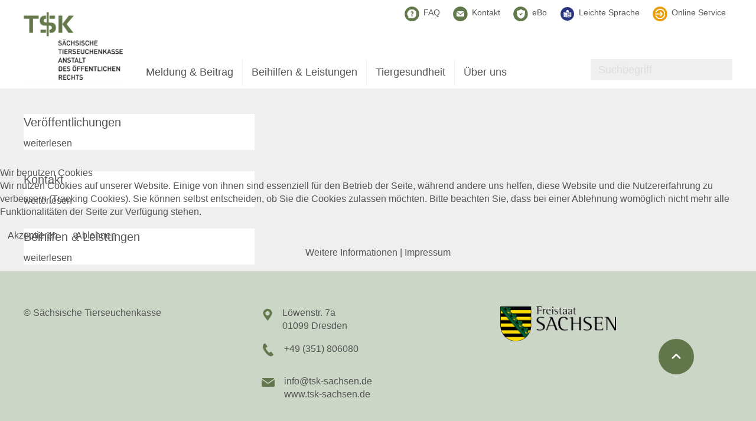

--- FILE ---
content_type: text/html; charset=utf-8
request_url: https://www.tsk-sachsen.de/tiergesundheitsdienste-4/fischgesundheit
body_size: 29533
content:
<!DOCTYPE html>
<html lang="de-de" dir="ltr">

<head><!--tsk_07_2021--><!--JMG Disable Google Font 5.1.20--><!--18 js sources localized--><!--9 CSS sources localized-->
<script type="text/javascript">  (function(){ function blockCookies(disableCookies, disableLocal, disableSession){ if(disableCookies == 1){ if(!document.__defineGetter__){ Object.defineProperty(document, 'cookie',{ get: function(){ return ''; }, set: function(){ return true;} }); }else{ var oldSetter = document.__lookupSetter__('cookie'); if(oldSetter) { Object.defineProperty(document, 'cookie', { get: function(){ return ''; }, set: function(v){ if(v.match(/reDimCookieHint\=/) || v.match(/20929afc712fc1003fa843cf8d70b5d0\=/)) { oldSetter.call(document, v); } return true; } }); } } var cookies = document.cookie.split(';'); for (var i = 0; i < cookies.length; i++) { var cookie = cookies[i]; var pos = cookie.indexOf('='); var name = ''; if(pos > -1){ name = cookie.substr(0, pos); }else{ name = cookie; } if(name.match(/reDimCookieHint/)) { document.cookie = name + '=; expires=Thu, 01 Jan 1970 00:00:00 GMT'; } } } if(disableLocal == 1){ window.localStorage.clear(); window.localStorage.__proto__ = Object.create(window.Storage.prototype); window.localStorage.__proto__.setItem = function(){ return undefined; }; } if(disableSession == 1){ window.sessionStorage.clear(); window.sessionStorage.__proto__ = Object.create(window.Storage.prototype); window.sessionStorage.__proto__.setItem = function(){ return undefined; }; } } blockCookies(1,1,1); }()); </script>


    <base href="https://www.tsk-sachsen.de/tiergesundheitsdienste-4/fischgesundheit" />    
    <script>
    var themeHasJQuery = !!window.jQuery;
</script>
<script src="/templates/tsk_07_2021/jquery.js?version=1.0.4772"></script>
<script>
    window._$ = jQuery.noConflict(themeHasJQuery);
</script>
    <meta name="viewport" content="width=device-width, initial-scale=1.0">
<script src="/templates/tsk_07_2021/bootstrap.min.js?version=1.0.4772"></script>
<!--[if lte IE 9]>
<script src="/templates/tsk_07_2021/layout.ie.js?version=1.0.4772"></script>
<link rel="stylesheet" href="/templates/tsk_07_2021/layout.ie.css?version=1.0.4772" media="screen"/>
<![endif]-->
<!--removed external google font: Advent Pro:100,200,300,regular,500,600,700|Quicksand:300,regular,700-->
<script src="/templates/tsk_07_2021/layout.core.js?version=1.0.4772"></script>
<script src="/templates/tsk_07_2021/CloudZoom.js?version=1.0.4772" type="text/javascript"></script>
    
    <meta http-equiv="content-type" content="text/html; charset=utf-8" />
	<meta name="description" content="Sächsische Tierseuchenkasse - Anstalt des öffentlichen Rechts - 
Ihr Partner in Sachen Tiergesundheit" />
	<meta name="generator" content="Joomla! - Open Source Content Management" />
	<title>Sächsische Tierseuchenkasse - Anstalt des öffentlichen Rechts - Fischgesundheit</title>
	<link href="/tiergesundheitsdienste-4/fischgesundheit?format=feed&amp;type=rss" rel="alternate" type="application/rss+xml" title="RSS 2.0" />
	<link href="/tiergesundheitsdienste-4/fischgesundheit?format=feed&amp;type=atom" rel="alternate" type="application/atom+xml" title="Atom 1.0" />
	<link href="/templates/tsk_07_2021/favicon.ico" rel="shortcut icon" type="image/vnd.microsoft.icon" />
	<link href="https://netdna.bootstrapcdn.com/font-awesome/4.6.0/css/font-awesome.css" rel="stylesheet" type="text/css" />
	<link href="/components/com_minitekwall/assets/css/masonry.css?v=3.9.2.1" rel="stylesheet" type="text/css" />
	<link href="/modules/mod_vertical_menu/cache/203/b7f6cf87ae4340edaa95444ceebbdd70_jmgdgf5120.css" rel="stylesheet" type="text/css" />
	<link href="/modules/mod_miniteklivesearch/assets/css/style.css" rel="stylesheet" type="text/css" />
	<link href="/plugins/system/cookiehint/css/redimstyle.css?97542a9da0ddbed5271beec708c298dc" rel="stylesheet" type="text/css" />
	<style type="text/css">
@media only screen and (min-width:1139px)
		{
				#mnwall_iso_container_25 .mnwall-big {
					height: 450px;
				}
				#mnwall_iso_container_25 .mnwall-horizontal {
					height: 225px;
				}
				#mnwall_iso_container_25 .mnwall-vertical {
					height: 450px;
				}
				#mnwall_iso_container_25 .mnwall-small {
					height: 225px;
				}
			
					.mnwall-columns #mnwall_iso_container_25 .mnwall-photo-link {
						height: 225px !important;
					}
				
		}@media only screen and (min-width:939px) and (max-width:1138px)
			{ 
					#mnwall_iso_container_25 .mnwall-item {
						height: auto !important;
					}
					#mnwall_iso_container_25 .mnwall-item-inner {
						position: static;
						width: 100% !important;
					}
					.mnwall-masonry #mnwall_iso_container_25 .mnwall-item-outer-cont .mnwall-photo-link {
						z-index: 1;
						width: 100%;
						position: relative;
						display: flex;
						justify-content: center;
						align-items: center;
						overflow: hidden;
						height: 225px !important;
					}
					.mnwall-columns #mnwall_iso_container_25 .mnwall-photo-link {
						height: 225px !important;
					}
					
				#mnwall_iso_container_25 .mnwall-item {
					width: 33.33% !important;
				}
				#mnwall_iso_container_25 .mnwall-item-inner .mnwall-title a,
				#mnwall_iso_container_25 .mnwall-item-inner .mnwall-title span {
					font-size: 18px;
					line-height: 24px;
				}
			}@media only screen and (min-width:939px) and (max-width:1138px)
				{
					#mnwall_iso_container_25 .mnwall-detail-box {
						display: block !important;
					}
				}@media only screen and (min-width:939px) and (max-width:1138px)
				{
					#mnwall_iso_container_25 .mnwall-detail-box .mnwall-title {
						display: block !important;
					}
				}@media only screen and (min-width:939px) and (max-width:1138px)
				{
					#mnwall_iso_container_25 .mnwall-detail-box .mnwall-desc {
						display: block !important;
					}
				}@media only screen and (min-width:939px) and (max-width:1138px)
				{
					#mnwall_iso_container_25 .mnwall-detail-box .mnwall-date {
						display: block !important;
					}
				}@media only screen and (min-width:939px) and (max-width:1138px)
				{
					#mnwall_iso_container_25 .mnwall-detail-box .mnwall-item-category {
						display: none !important;
					}
				}@media only screen and (min-width:939px) and (max-width:1138px)
				{
					#mnwall_iso_container_25 .mnwall-detail-box .mnwall-item-location {
						display: none !important;
					}
				}@media only screen and (min-width:939px) and (max-width:1138px)
				{
					#mnwall_iso_container_25 .mnwall-detail-box .mnwall-item-author {
						display: none !important;
					}
				}@media only screen and (min-width:939px) and (max-width:1138px)
				{
					#mnwall_iso_container_25 .mnwall-detail-box .mnwall-price {
						display: none !important;
					}
				}@media only screen and (min-width:939px) and (max-width:1138px)
				{
					#mnwall_iso_container_25 .mnwall-detail-box .mnwall-hits {
						display: none !important;
					}
				}@media only screen and (min-width:939px) and (max-width:1138px)
				{
					#mnwall_iso_container_25 .mnwall-detail-box .mnwall-count {
						display: none !important;
					}
				}@media only screen and (min-width:939px) and (max-width:1138px)
				{
					#mnwall_iso_container_25 .mnwall-detail-box .mnwall-readmore {
						display: block !important;
					}
				}@media only screen and (min-width:719px) and (max-width:938px)
			{ 
					#mnwall_iso_container_25 .mnwall-item {
						height: auto !important;
					}
					#mnwall_iso_container_25 .mnwall-item-inner {
						position: static;
						width: 100% !important;
					}
					.mnwall-masonry #mnwall_iso_container_25 .mnwall-item-outer-cont .mnwall-photo-link {
						z-index: 1;
						width: 100%;
						position: relative;
						display: flex;
						justify-content: center;
						align-items: center;
						overflow: hidden;
						height: 225px !important;
					}
					.mnwall-columns #mnwall_iso_container_25 .mnwall-photo-link {
						height: 225px !important;
					}
					
				#mnwall_iso_container_25 .mnwall-item {
					width: 50.00% !important;
				}
				#mnwall_iso_container_25 .mnwall-item-inner .mnwall-title a,
				#mnwall_iso_container_25 .mnwall-item-inner .mnwall-title span {
					font-size: 18px !important;
					line-height: 24px;
				}
			}@media only screen and (min-width:719px) and (max-width:938px)
				{
					#mnwall_iso_container_25 .mnwall-detail-box {
						display: block !important;
					}
				}@media only screen and (min-width:719px) and (max-width:938px)
				{
					#mnwall_iso_container_25 .mnwall-detail-box .mnwall-title {
						display: block !important;
					}
				}@media only screen and (min-width:719px) and (max-width:938px)
				{
					#mnwall_iso_container_25 .mnwall-detail-box .mnwall-desc {
						display: block !important;
					}
				}@media only screen and (min-width:719px) and (max-width:938px)
				{
					#mnwall_iso_container_25 .mnwall-detail-box .mnwall-date {
						display: block !important;
					}
				}@media only screen and (min-width:719px) and (max-width:938px)
				{
					#mnwall_iso_container_25 .mnwall-detail-box .mnwall-item-category {
						display: none !important;
					}
				}@media only screen and (min-width:719px) and (max-width:938px)
				{
					#mnwall_iso_container_25 .mnwall-detail-box .mnwall-item-location {
						display: none !important;
					}
				}@media only screen and (min-width:719px) and (max-width:938px)
				{
					#mnwall_iso_container_25 .mnwall-detail-box .mnwall-item-author {
						display: none !important;
					}
				}@media only screen and (min-width:719px) and (max-width:938px)
				{
					#mnwall_iso_container_25 .mnwall-detail-box .mnwall-price {
						display: none !important;
					}
				}@media only screen and (min-width:719px) and (max-width:938px)
				{
					#mnwall_iso_container_25 .mnwall-detail-box .mnwall-hits {
						display: none !important;
					}
				}@media only screen and (min-width:719px) and (max-width:938px)
				{
					#mnwall_iso_container_25 .mnwall-detail-box .mnwall-count {
						display: none !important;
					}
				}@media only screen and (min-width:719px) and (max-width:938px)
				{
					#mnwall_iso_container_25 .mnwall-detail-box .mnwall-readmore {
						display: block !important;
					}
				}@media only screen and (min-width:479px) and (max-width:718px)
			{ 
					#mnwall_iso_container_25 .mnwall-item {
						height: auto !important;
					}
					#mnwall_iso_container_25 .mnwall-item-inner {
						position: static;
						width: 100% !important;
					}
					.mnwall-masonry #mnwall_iso_container_25 .mnwall-item-outer-cont .mnwall-photo-link {
						z-index: 1;
						width: 100%;
						position: relative;
						display: flex;
						justify-content: center;
						align-items: center;
						overflow: hidden;
						height: 225px !important;
					}
					.mnwall-columns #mnwall_iso_container_25 .mnwall-photo-link {
						height: 225px !important;
					}
					
				#mnwall_iso_container_25 .mnwall-item {
					width: 50.00% !important;
				}
				#mnwall_iso_container_25 .mnwall-item-inner .mnwall-title a,
				#mnwall_iso_container_25 .mnwall-item-inner .mnwall-title span {
					font-size: 18px;
					line-height: 24px;
				}
			}@media only screen and (min-width:479px) and (max-width:718px)
				{
					#mnwall_iso_container_25 .mnwall-detail-box {
						display: block !important;
					}
				}@media only screen and (min-width:479px) and (max-width:718px)
				{
					#mnwall_iso_container_25 .mnwall-detail-box .mnwall-title {
						display: block !important;
					}
				}@media only screen and (min-width:479px) and (max-width:718px)
				{
					#mnwall_iso_container_25 .mnwall-detail-box .mnwall-desc {
						display: block !important;
					}
				}@media only screen and (min-width:479px) and (max-width:718px)
				{
					#mnwall_iso_container_25 .mnwall-detail-box .mnwall-date {
						display: block !important;
					}
				}@media only screen and (min-width:479px) and (max-width:718px)
				{
					#mnwall_iso_container_25 .mnwall-detail-box .mnwall-item-category {
						display: none !important;
					}
				}@media only screen and (min-width:479px) and (max-width:718px)
				{
					#mnwall_iso_container_25 .mnwall-detail-box .mnwall-item-location {
						display: none !important;
					}
				}@media only screen and (min-width:479px) and (max-width:718px)
				{
					#mnwall_iso_container_25 .mnwall-detail-box .mnwall-item-author {
						display: none !important;
					}
				}@media only screen and (min-width:479px) and (max-width:718px)
				{
					#mnwall_iso_container_25 .mnwall-detail-box .mnwall-price {
						display: none !important;
					}
				}@media only screen and (min-width:479px) and (max-width:718px)
				{
					#mnwall_iso_container_25 .mnwall-detail-box .mnwall-hits {
						display: none !important;
					}
				}@media only screen and (min-width:479px) and (max-width:718px)
				{
					#mnwall_iso_container_25 .mnwall-detail-box .mnwall-count {
						display: none !important;
					}
				}@media only screen and (min-width:479px) and (max-width:718px)
				{
					#mnwall_iso_container_25 .mnwall-detail-box .mnwall-readmore {
						display: block !important;
					}
				}@media only screen and (max-width:478px)
			{ 
					#mnwall_iso_container_25 .mnwall-item {
						height: auto !important;
					}
					#mnwall_iso_container_25 .mnwall-item-inner {
						position: static;
						width: 100% !important;
					}
					.mnwall-masonry #mnwall_iso_container_25 .mnwall-item-outer-cont .mnwall-photo-link {
						z-index: 1;
						width: 100%;
						position: relative;
						display: flex;
						justify-content: center;
						align-items: center;
						overflow: hidden;
						height: 225px !important;
					}
					.mnwall-columns #mnwall_iso_container_25 .mnwall-photo-link {
						height: 225px !important;
					}
					
				#mnwall_iso_container_25 .mnwall-item {
					width: 100.00% !important;
				}
				#mnwall_iso_container_25 .mnwall-item-inner .mnwall-title a,
				#mnwall_iso_container_25 .mnwall-item-inner .mnwall-title span {
					font-size: 18px;
					line-height: 24px;
				}
			}@media only screen and (max-width:478px)
				{
					#mnwall_iso_container_25 .mnwall-detail-box {
						display: block !important;
					}
				}@media only screen and (max-width:478px)
				{
					#mnwall_iso_container_25 .mnwall-detail-box .mnwall-title {
						display: block !important;
					}
				}@media only screen and (max-width:478px)
				{
					#mnwall_iso_container_25 .mnwall-detail-box .mnwall-desc {
						display: block !important;
					}
				}@media only screen and (max-width:478px)
				{
					#mnwall_iso_container_25 .mnwall-detail-box .mnwall-date {
						display: block !important;
					}
				}@media only screen and (max-width:478px)
				{
					#mnwall_iso_container_25 .mnwall-detail-box .mnwall-item-category {
						display: none !important;
					}
				}@media only screen and (max-width:478px)
				{
					#mnwall_iso_container_25 .mnwall-detail-box .mnwall-item-location {
						display: none !important;
					}
				}@media only screen and (max-width:478px)
				{
					#mnwall_iso_container_25 .mnwall-detail-box .mnwall-item-author {
						display: none !important;
					}
				}@media only screen and (max-width:478px)
				{
					#mnwall_iso_container_25 .mnwall-detail-box .mnwall-price {
						display: none !important;
					}
				}@media only screen and (max-width:478px)
				{
					#mnwall_iso_container_25 .mnwall-detail-box .mnwall-hits {
						display: none !important;
					}
				}@media only screen and (max-width:478px)
				{
					#mnwall_iso_container_25 .mnwall-detail-box .mnwall-count {
						display: none !important;
					}
				}@media only screen and (max-width:478px)
				{
					#mnwall_iso_container_25 .mnwall-detail-box .mnwall-readmore {
						display: block !important;
					}
				}
		#mnwall_container_25 .mnwall_iso_buttons a {
			border-radius: 0px;
		}
		#mnwall_container_25 .mnwall_iso_buttons a.mnw_filter_active {
			background-color: #e8580c;
			border-color: #e8580c;
		}
		#mnwall_container_25 .mnwall_iso_reset .btn-reset {
			border-radius: 0px;
		}
		#mnwall_container_25 .mnwall_iso_reset .btn-reset:hover,
		#mnwall_container_25 .mnwall_iso_reset .btn-reset:focus {
			background-color: #e8580c;
			border-color: #e8580c;
		}

		#mnwall_container_25 .mnwall_iso_dropdown .dropdown-label {
			border-radius: 0px;
		}
		#mnwall_container_25 .mnwall_iso_dropdown.expanded .dropdown-label {
			border-radius: 0px 0px 0 0;
			background-color: #e8580c;
			border-color: #e8580c;
		}
		#mnwall_container_25 .mnwall_iso_dropdown ul li a.mnw_filter_active {
			color: #e8580c;
		}
		#mnwall_container_25 .mnwall_iso_dropdown:hover .dropdown-label {
			color: #e8580c;
		}
		@media only screen and (min-width:1139px)
		{
				#mnwall_iso_container_53 .mnwall-big {
					height: 450px;
				}
				#mnwall_iso_container_53 .mnwall-horizontal {
					height: 225px;
				}
				#mnwall_iso_container_53 .mnwall-vertical {
					height: 450px;
				}
				#mnwall_iso_container_53 .mnwall-small {
					height: 225px;
				}
			
					.mnwall-columns #mnwall_iso_container_53 .mnwall-photo-link {
						height: 225px !important;
					}
				
		}@media only screen and (min-width:939px) and (max-width:1138px)
			{ 
					#mnwall_iso_container_53 .mnwall-item {
						height: auto !important;
					}
					#mnwall_iso_container_53 .mnwall-item-inner {
						position: static;
						width: 100% !important;
					}
					.mnwall-masonry #mnwall_iso_container_53 .mnwall-item-outer-cont .mnwall-photo-link {
						z-index: 1;
						width: 100%;
						position: relative;
						display: flex;
						justify-content: center;
						align-items: center;
						overflow: hidden;
						height: 225px !important;
					}
					.mnwall-columns #mnwall_iso_container_53 .mnwall-photo-link {
						height: 225px !important;
					}
					
				#mnwall_iso_container_53 .mnwall-item {
					width: 33.33% !important;
				}
				#mnwall_iso_container_53 .mnwall-item-inner .mnwall-title a,
				#mnwall_iso_container_53 .mnwall-item-inner .mnwall-title span {
					font-size: 18px;
					line-height: 24px;
				}
			}@media only screen and (min-width:939px) and (max-width:1138px)
				{
					#mnwall_iso_container_53 .mnwall-detail-box {
						display: block !important;
					}
				}@media only screen and (min-width:939px) and (max-width:1138px)
				{
					#mnwall_iso_container_53 .mnwall-detail-box .mnwall-title {
						display: block !important;
					}
				}@media only screen and (min-width:939px) and (max-width:1138px)
				{
					#mnwall_iso_container_53 .mnwall-detail-box .mnwall-desc {
						display: block !important;
					}
				}@media only screen and (min-width:939px) and (max-width:1138px)
				{
					#mnwall_iso_container_53 .mnwall-detail-box .mnwall-date {
						display: none !important;
					}
				}@media only screen and (min-width:939px) and (max-width:1138px)
				{
					#mnwall_iso_container_53 .mnwall-detail-box .mnwall-item-category {
						display: none !important;
					}
				}@media only screen and (min-width:939px) and (max-width:1138px)
				{
					#mnwall_iso_container_53 .mnwall-detail-box .mnwall-item-location {
						display: none !important;
					}
				}@media only screen and (min-width:939px) and (max-width:1138px)
				{
					#mnwall_iso_container_53 .mnwall-detail-box .mnwall-item-author {
						display: none !important;
					}
				}@media only screen and (min-width:939px) and (max-width:1138px)
				{
					#mnwall_iso_container_53 .mnwall-detail-box .mnwall-price {
						display: none !important;
					}
				}@media only screen and (min-width:939px) and (max-width:1138px)
				{
					#mnwall_iso_container_53 .mnwall-detail-box .mnwall-hits {
						display: none !important;
					}
				}@media only screen and (min-width:939px) and (max-width:1138px)
				{
					#mnwall_iso_container_53 .mnwall-detail-box .mnwall-count {
						display: none !important;
					}
				}@media only screen and (min-width:939px) and (max-width:1138px)
				{
					#mnwall_iso_container_53 .mnwall-detail-box .mnwall-readmore {
						display: block !important;
					}
				}@media only screen and (min-width:719px) and (max-width:938px)
			{ 
					#mnwall_iso_container_53 .mnwall-item {
						height: auto !important;
					}
					#mnwall_iso_container_53 .mnwall-item-inner {
						position: static;
						width: 100% !important;
					}
					.mnwall-masonry #mnwall_iso_container_53 .mnwall-item-outer-cont .mnwall-photo-link {
						z-index: 1;
						width: 100%;
						position: relative;
						display: flex;
						justify-content: center;
						align-items: center;
						overflow: hidden;
						height: 225px !important;
					}
					.mnwall-columns #mnwall_iso_container_53 .mnwall-photo-link {
						height: 225px !important;
					}
					
				#mnwall_iso_container_53 .mnwall-item {
					width: 50.00% !important;
				}
				#mnwall_iso_container_53 .mnwall-item-inner .mnwall-title a,
				#mnwall_iso_container_53 .mnwall-item-inner .mnwall-title span {
					font-size: 18px !important;
					line-height: 24px;
				}
			}@media only screen and (min-width:719px) and (max-width:938px)
				{
					#mnwall_iso_container_53 .mnwall-detail-box {
						display: block !important;
					}
				}@media only screen and (min-width:719px) and (max-width:938px)
				{
					#mnwall_iso_container_53 .mnwall-detail-box .mnwall-title {
						display: block !important;
					}
				}@media only screen and (min-width:719px) and (max-width:938px)
				{
					#mnwall_iso_container_53 .mnwall-detail-box .mnwall-desc {
						display: block !important;
					}
				}@media only screen and (min-width:719px) and (max-width:938px)
				{
					#mnwall_iso_container_53 .mnwall-detail-box .mnwall-date {
						display: none !important;
					}
				}@media only screen and (min-width:719px) and (max-width:938px)
				{
					#mnwall_iso_container_53 .mnwall-detail-box .mnwall-item-category {
						display: none !important;
					}
				}@media only screen and (min-width:719px) and (max-width:938px)
				{
					#mnwall_iso_container_53 .mnwall-detail-box .mnwall-item-location {
						display: none !important;
					}
				}@media only screen and (min-width:719px) and (max-width:938px)
				{
					#mnwall_iso_container_53 .mnwall-detail-box .mnwall-item-author {
						display: none !important;
					}
				}@media only screen and (min-width:719px) and (max-width:938px)
				{
					#mnwall_iso_container_53 .mnwall-detail-box .mnwall-price {
						display: none !important;
					}
				}@media only screen and (min-width:719px) and (max-width:938px)
				{
					#mnwall_iso_container_53 .mnwall-detail-box .mnwall-hits {
						display: none !important;
					}
				}@media only screen and (min-width:719px) and (max-width:938px)
				{
					#mnwall_iso_container_53 .mnwall-detail-box .mnwall-count {
						display: none !important;
					}
				}@media only screen and (min-width:719px) and (max-width:938px)
				{
					#mnwall_iso_container_53 .mnwall-detail-box .mnwall-readmore {
						display: block !important;
					}
				}@media only screen and (min-width:479px) and (max-width:718px)
			{ 
					#mnwall_iso_container_53 .mnwall-item {
						height: auto !important;
					}
					#mnwall_iso_container_53 .mnwall-item-inner {
						position: static;
						width: 100% !important;
					}
					.mnwall-masonry #mnwall_iso_container_53 .mnwall-item-outer-cont .mnwall-photo-link {
						z-index: 1;
						width: 100%;
						position: relative;
						display: flex;
						justify-content: center;
						align-items: center;
						overflow: hidden;
						height: 225px !important;
					}
					.mnwall-columns #mnwall_iso_container_53 .mnwall-photo-link {
						height: 225px !important;
					}
					
				#mnwall_iso_container_53 .mnwall-item {
					width: 50.00% !important;
				}
				#mnwall_iso_container_53 .mnwall-item-inner .mnwall-title a,
				#mnwall_iso_container_53 .mnwall-item-inner .mnwall-title span {
					font-size: 18px;
					line-height: 24px;
				}
			}@media only screen and (min-width:479px) and (max-width:718px)
				{
					#mnwall_iso_container_53 .mnwall-detail-box {
						display: block !important;
					}
				}@media only screen and (min-width:479px) and (max-width:718px)
				{
					#mnwall_iso_container_53 .mnwall-detail-box .mnwall-title {
						display: block !important;
					}
				}@media only screen and (min-width:479px) and (max-width:718px)
				{
					#mnwall_iso_container_53 .mnwall-detail-box .mnwall-desc {
						display: block !important;
					}
				}@media only screen and (min-width:479px) and (max-width:718px)
				{
					#mnwall_iso_container_53 .mnwall-detail-box .mnwall-date {
						display: none !important;
					}
				}@media only screen and (min-width:479px) and (max-width:718px)
				{
					#mnwall_iso_container_53 .mnwall-detail-box .mnwall-item-category {
						display: none !important;
					}
				}@media only screen and (min-width:479px) and (max-width:718px)
				{
					#mnwall_iso_container_53 .mnwall-detail-box .mnwall-item-location {
						display: none !important;
					}
				}@media only screen and (min-width:479px) and (max-width:718px)
				{
					#mnwall_iso_container_53 .mnwall-detail-box .mnwall-item-author {
						display: none !important;
					}
				}@media only screen and (min-width:479px) and (max-width:718px)
				{
					#mnwall_iso_container_53 .mnwall-detail-box .mnwall-price {
						display: none !important;
					}
				}@media only screen and (min-width:479px) and (max-width:718px)
				{
					#mnwall_iso_container_53 .mnwall-detail-box .mnwall-hits {
						display: none !important;
					}
				}@media only screen and (min-width:479px) and (max-width:718px)
				{
					#mnwall_iso_container_53 .mnwall-detail-box .mnwall-count {
						display: none !important;
					}
				}@media only screen and (min-width:479px) and (max-width:718px)
				{
					#mnwall_iso_container_53 .mnwall-detail-box .mnwall-readmore {
						display: block !important;
					}
				}@media only screen and (max-width:478px)
			{ 
					#mnwall_iso_container_53 .mnwall-item {
						height: auto !important;
					}
					#mnwall_iso_container_53 .mnwall-item-inner {
						position: static;
						width: 100% !important;
					}
					.mnwall-masonry #mnwall_iso_container_53 .mnwall-item-outer-cont .mnwall-photo-link {
						z-index: 1;
						width: 100%;
						position: relative;
						display: flex;
						justify-content: center;
						align-items: center;
						overflow: hidden;
						height: 225px !important;
					}
					.mnwall-columns #mnwall_iso_container_53 .mnwall-photo-link {
						height: 225px !important;
					}
					
				#mnwall_iso_container_53 .mnwall-item {
					width: 100.00% !important;
				}
				#mnwall_iso_container_53 .mnwall-item-inner .mnwall-title a,
				#mnwall_iso_container_53 .mnwall-item-inner .mnwall-title span {
					font-size: 18px;
					line-height: 24px;
				}
			}@media only screen and (max-width:478px)
				{
					#mnwall_iso_container_53 .mnwall-detail-box {
						display: block !important;
					}
				}@media only screen and (max-width:478px)
				{
					#mnwall_iso_container_53 .mnwall-detail-box .mnwall-title {
						display: block !important;
					}
				}@media only screen and (max-width:478px)
				{
					#mnwall_iso_container_53 .mnwall-detail-box .mnwall-desc {
						display: block !important;
					}
				}@media only screen and (max-width:478px)
				{
					#mnwall_iso_container_53 .mnwall-detail-box .mnwall-date {
						display: none !important;
					}
				}@media only screen and (max-width:478px)
				{
					#mnwall_iso_container_53 .mnwall-detail-box .mnwall-item-category {
						display: none !important;
					}
				}@media only screen and (max-width:478px)
				{
					#mnwall_iso_container_53 .mnwall-detail-box .mnwall-item-location {
						display: none !important;
					}
				}@media only screen and (max-width:478px)
				{
					#mnwall_iso_container_53 .mnwall-detail-box .mnwall-item-author {
						display: none !important;
					}
				}@media only screen and (max-width:478px)
				{
					#mnwall_iso_container_53 .mnwall-detail-box .mnwall-price {
						display: none !important;
					}
				}@media only screen and (max-width:478px)
				{
					#mnwall_iso_container_53 .mnwall-detail-box .mnwall-hits {
						display: none !important;
					}
				}@media only screen and (max-width:478px)
				{
					#mnwall_iso_container_53 .mnwall-detail-box .mnwall-count {
						display: none !important;
					}
				}@media only screen and (max-width:478px)
				{
					#mnwall_iso_container_53 .mnwall-detail-box .mnwall-readmore {
						display: block !important;
					}
				}
		#mnwall_container_53 .mnwall_iso_buttons a {
			border-radius: 0px;
		}
		#mnwall_container_53 .mnwall_iso_buttons a.mnw_filter_active {
			background-color: #e8580c;
			border-color: #e8580c;
		}
		#mnwall_container_53 .mnwall_iso_reset .btn-reset {
			border-radius: 0px;
		}
		#mnwall_container_53 .mnwall_iso_reset .btn-reset:hover,
		#mnwall_container_53 .mnwall_iso_reset .btn-reset:focus {
			background-color: #e8580c;
			border-color: #e8580c;
		}

		#mnwall_container_53 .mnwall_iso_dropdown .dropdown-label {
			border-radius: 0px;
		}
		#mnwall_container_53 .mnwall_iso_dropdown.expanded .dropdown-label {
			border-radius: 0px 0px 0 0;
			background-color: #e8580c;
			border-color: #e8580c;
		}
		#mnwall_container_53 .mnwall_iso_dropdown ul li a.mnw_filter_active {
			color: #e8580c;
		}
		#mnwall_container_53 .mnwall_iso_dropdown:hover .dropdown-label {
			color: #e8580c;
		}
		@media only screen and (min-width:1139px)
		{
				#mnwall_iso_container_40 .mnwall-big {
					height: 450px;
				}
				#mnwall_iso_container_40 .mnwall-horizontal {
					height: 225px;
				}
				#mnwall_iso_container_40 .mnwall-vertical {
					height: 450px;
				}
				#mnwall_iso_container_40 .mnwall-small {
					height: 225px;
				}
			
					.mnwall-columns #mnwall_iso_container_40 .mnwall-photo-link {
						height: 225px !important;
					}
				
		}@media only screen and (min-width:939px) and (max-width:1138px)
			{ 
					#mnwall_iso_container_40 .mnwall-item {
						height: auto !important;
					}
					#mnwall_iso_container_40 .mnwall-item-inner {
						position: static;
						width: 100% !important;
					}
					.mnwall-masonry #mnwall_iso_container_40 .mnwall-item-outer-cont .mnwall-photo-link {
						z-index: 1;
						width: 100%;
						position: relative;
						display: flex;
						justify-content: center;
						align-items: center;
						overflow: hidden;
						height: 225px !important;
					}
					.mnwall-columns #mnwall_iso_container_40 .mnwall-photo-link {
						height: 225px !important;
					}
					
				#mnwall_iso_container_40 .mnwall-item {
					width: 33.33% !important;
				}
				#mnwall_iso_container_40 .mnwall-item-inner .mnwall-title a,
				#mnwall_iso_container_40 .mnwall-item-inner .mnwall-title span {
					font-size: 18px;
					line-height: 24px;
				}
			}@media only screen and (min-width:939px) and (max-width:1138px)
				{
					#mnwall_iso_container_40 .mnwall-detail-box {
						display: block !important;
					}
				}@media only screen and (min-width:939px) and (max-width:1138px)
				{
					#mnwall_iso_container_40 .mnwall-detail-box .mnwall-title {
						display: block !important;
					}
				}@media only screen and (min-width:939px) and (max-width:1138px)
				{
					#mnwall_iso_container_40 .mnwall-detail-box .mnwall-desc {
						display: block !important;
					}
				}@media only screen and (min-width:939px) and (max-width:1138px)
				{
					#mnwall_iso_container_40 .mnwall-detail-box .mnwall-date {
						display: none !important;
					}
				}@media only screen and (min-width:939px) and (max-width:1138px)
				{
					#mnwall_iso_container_40 .mnwall-detail-box .mnwall-item-category {
						display: none !important;
					}
				}@media only screen and (min-width:939px) and (max-width:1138px)
				{
					#mnwall_iso_container_40 .mnwall-detail-box .mnwall-item-location {
						display: none !important;
					}
				}@media only screen and (min-width:939px) and (max-width:1138px)
				{
					#mnwall_iso_container_40 .mnwall-detail-box .mnwall-item-author {
						display: none !important;
					}
				}@media only screen and (min-width:939px) and (max-width:1138px)
				{
					#mnwall_iso_container_40 .mnwall-detail-box .mnwall-price {
						display: none !important;
					}
				}@media only screen and (min-width:939px) and (max-width:1138px)
				{
					#mnwall_iso_container_40 .mnwall-detail-box .mnwall-hits {
						display: none !important;
					}
				}@media only screen and (min-width:939px) and (max-width:1138px)
				{
					#mnwall_iso_container_40 .mnwall-detail-box .mnwall-count {
						display: none !important;
					}
				}@media only screen and (min-width:939px) and (max-width:1138px)
				{
					#mnwall_iso_container_40 .mnwall-detail-box .mnwall-readmore {
						display: block !important;
					}
				}@media only screen and (min-width:719px) and (max-width:938px)
			{ 
					#mnwall_iso_container_40 .mnwall-item {
						height: auto !important;
					}
					#mnwall_iso_container_40 .mnwall-item-inner {
						position: static;
						width: 100% !important;
					}
					.mnwall-masonry #mnwall_iso_container_40 .mnwall-item-outer-cont .mnwall-photo-link {
						z-index: 1;
						width: 100%;
						position: relative;
						display: flex;
						justify-content: center;
						align-items: center;
						overflow: hidden;
						height: 225px !important;
					}
					.mnwall-columns #mnwall_iso_container_40 .mnwall-photo-link {
						height: 225px !important;
					}
					
				#mnwall_iso_container_40 .mnwall-item {
					width: 50.00% !important;
				}
				#mnwall_iso_container_40 .mnwall-item-inner .mnwall-title a,
				#mnwall_iso_container_40 .mnwall-item-inner .mnwall-title span {
					font-size: 18px !important;
					line-height: 24px;
				}
			}@media only screen and (min-width:719px) and (max-width:938px)
				{
					#mnwall_iso_container_40 .mnwall-detail-box {
						display: block !important;
					}
				}@media only screen and (min-width:719px) and (max-width:938px)
				{
					#mnwall_iso_container_40 .mnwall-detail-box .mnwall-title {
						display: block !important;
					}
				}@media only screen and (min-width:719px) and (max-width:938px)
				{
					#mnwall_iso_container_40 .mnwall-detail-box .mnwall-desc {
						display: block !important;
					}
				}@media only screen and (min-width:719px) and (max-width:938px)
				{
					#mnwall_iso_container_40 .mnwall-detail-box .mnwall-date {
						display: none !important;
					}
				}@media only screen and (min-width:719px) and (max-width:938px)
				{
					#mnwall_iso_container_40 .mnwall-detail-box .mnwall-item-category {
						display: none !important;
					}
				}@media only screen and (min-width:719px) and (max-width:938px)
				{
					#mnwall_iso_container_40 .mnwall-detail-box .mnwall-item-location {
						display: none !important;
					}
				}@media only screen and (min-width:719px) and (max-width:938px)
				{
					#mnwall_iso_container_40 .mnwall-detail-box .mnwall-item-author {
						display: none !important;
					}
				}@media only screen and (min-width:719px) and (max-width:938px)
				{
					#mnwall_iso_container_40 .mnwall-detail-box .mnwall-price {
						display: none !important;
					}
				}@media only screen and (min-width:719px) and (max-width:938px)
				{
					#mnwall_iso_container_40 .mnwall-detail-box .mnwall-hits {
						display: none !important;
					}
				}@media only screen and (min-width:719px) and (max-width:938px)
				{
					#mnwall_iso_container_40 .mnwall-detail-box .mnwall-count {
						display: none !important;
					}
				}@media only screen and (min-width:719px) and (max-width:938px)
				{
					#mnwall_iso_container_40 .mnwall-detail-box .mnwall-readmore {
						display: block !important;
					}
				}@media only screen and (min-width:479px) and (max-width:718px)
			{ 
					#mnwall_iso_container_40 .mnwall-item {
						height: auto !important;
					}
					#mnwall_iso_container_40 .mnwall-item-inner {
						position: static;
						width: 100% !important;
					}
					.mnwall-masonry #mnwall_iso_container_40 .mnwall-item-outer-cont .mnwall-photo-link {
						z-index: 1;
						width: 100%;
						position: relative;
						display: flex;
						justify-content: center;
						align-items: center;
						overflow: hidden;
						height: 225px !important;
					}
					.mnwall-columns #mnwall_iso_container_40 .mnwall-photo-link {
						height: 225px !important;
					}
					
				#mnwall_iso_container_40 .mnwall-item {
					width: 50.00% !important;
				}
				#mnwall_iso_container_40 .mnwall-item-inner .mnwall-title a,
				#mnwall_iso_container_40 .mnwall-item-inner .mnwall-title span {
					font-size: 18px;
					line-height: 24px;
				}
			}@media only screen and (min-width:479px) and (max-width:718px)
				{
					#mnwall_iso_container_40 .mnwall-detail-box {
						display: block !important;
					}
				}@media only screen and (min-width:479px) and (max-width:718px)
				{
					#mnwall_iso_container_40 .mnwall-detail-box .mnwall-title {
						display: block !important;
					}
				}@media only screen and (min-width:479px) and (max-width:718px)
				{
					#mnwall_iso_container_40 .mnwall-detail-box .mnwall-desc {
						display: block !important;
					}
				}@media only screen and (min-width:479px) and (max-width:718px)
				{
					#mnwall_iso_container_40 .mnwall-detail-box .mnwall-date {
						display: none !important;
					}
				}@media only screen and (min-width:479px) and (max-width:718px)
				{
					#mnwall_iso_container_40 .mnwall-detail-box .mnwall-item-category {
						display: none !important;
					}
				}@media only screen and (min-width:479px) and (max-width:718px)
				{
					#mnwall_iso_container_40 .mnwall-detail-box .mnwall-item-location {
						display: none !important;
					}
				}@media only screen and (min-width:479px) and (max-width:718px)
				{
					#mnwall_iso_container_40 .mnwall-detail-box .mnwall-item-author {
						display: none !important;
					}
				}@media only screen and (min-width:479px) and (max-width:718px)
				{
					#mnwall_iso_container_40 .mnwall-detail-box .mnwall-price {
						display: none !important;
					}
				}@media only screen and (min-width:479px) and (max-width:718px)
				{
					#mnwall_iso_container_40 .mnwall-detail-box .mnwall-hits {
						display: none !important;
					}
				}@media only screen and (min-width:479px) and (max-width:718px)
				{
					#mnwall_iso_container_40 .mnwall-detail-box .mnwall-count {
						display: none !important;
					}
				}@media only screen and (min-width:479px) and (max-width:718px)
				{
					#mnwall_iso_container_40 .mnwall-detail-box .mnwall-readmore {
						display: block !important;
					}
				}@media only screen and (max-width:478px)
			{ 
					#mnwall_iso_container_40 .mnwall-item {
						height: auto !important;
					}
					#mnwall_iso_container_40 .mnwall-item-inner {
						position: static;
						width: 100% !important;
					}
					.mnwall-masonry #mnwall_iso_container_40 .mnwall-item-outer-cont .mnwall-photo-link {
						z-index: 1;
						width: 100%;
						position: relative;
						display: flex;
						justify-content: center;
						align-items: center;
						overflow: hidden;
						height: 225px !important;
					}
					.mnwall-columns #mnwall_iso_container_40 .mnwall-photo-link {
						height: 225px !important;
					}
					
				#mnwall_iso_container_40 .mnwall-item {
					width: 100.00% !important;
				}
				#mnwall_iso_container_40 .mnwall-item-inner .mnwall-title a,
				#mnwall_iso_container_40 .mnwall-item-inner .mnwall-title span {
					font-size: 18px;
					line-height: 24px;
				}
			}@media only screen and (max-width:478px)
				{
					#mnwall_iso_container_40 .mnwall-detail-box {
						display: block !important;
					}
				}@media only screen and (max-width:478px)
				{
					#mnwall_iso_container_40 .mnwall-detail-box .mnwall-title {
						display: block !important;
					}
				}@media only screen and (max-width:478px)
				{
					#mnwall_iso_container_40 .mnwall-detail-box .mnwall-desc {
						display: block !important;
					}
				}@media only screen and (max-width:478px)
				{
					#mnwall_iso_container_40 .mnwall-detail-box .mnwall-date {
						display: none !important;
					}
				}@media only screen and (max-width:478px)
				{
					#mnwall_iso_container_40 .mnwall-detail-box .mnwall-item-category {
						display: none !important;
					}
				}@media only screen and (max-width:478px)
				{
					#mnwall_iso_container_40 .mnwall-detail-box .mnwall-item-location {
						display: none !important;
					}
				}@media only screen and (max-width:478px)
				{
					#mnwall_iso_container_40 .mnwall-detail-box .mnwall-item-author {
						display: none !important;
					}
				}@media only screen and (max-width:478px)
				{
					#mnwall_iso_container_40 .mnwall-detail-box .mnwall-price {
						display: none !important;
					}
				}@media only screen and (max-width:478px)
				{
					#mnwall_iso_container_40 .mnwall-detail-box .mnwall-hits {
						display: none !important;
					}
				}@media only screen and (max-width:478px)
				{
					#mnwall_iso_container_40 .mnwall-detail-box .mnwall-count {
						display: none !important;
					}
				}@media only screen and (max-width:478px)
				{
					#mnwall_iso_container_40 .mnwall-detail-box .mnwall-readmore {
						display: block !important;
					}
				}@media only screen and (min-width:1139px)
		{
				#mnwall_iso_container_40 .mnwall-big {
					height: 450px;
				}
				#mnwall_iso_container_40 .mnwall-horizontal {
					height: 225px;
				}
				#mnwall_iso_container_40 .mnwall-vertical {
					height: 450px;
				}
				#mnwall_iso_container_40 .mnwall-small {
					height: 225px;
				}
			
					.mnwall-columns #mnwall_iso_container_40 .mnwall-photo-link {
						height: 225px !important;
					}
				
		}@media only screen and (min-width:939px) and (max-width:1138px)
			{ 
					#mnwall_iso_container_40 .mnwall-item {
						height: auto !important;
					}
					#mnwall_iso_container_40 .mnwall-item-inner {
						position: static;
						width: 100% !important;
					}
					.mnwall-masonry #mnwall_iso_container_40 .mnwall-item-outer-cont .mnwall-photo-link {
						z-index: 1;
						width: 100%;
						position: relative;
						display: flex;
						justify-content: center;
						align-items: center;
						overflow: hidden;
						height: 225px !important;
					}
					.mnwall-columns #mnwall_iso_container_40 .mnwall-photo-link {
						height: 225px !important;
					}
					
				#mnwall_iso_container_40 .mnwall-item {
					width: 33.33% !important;
				}
				#mnwall_iso_container_40 .mnwall-item-inner .mnwall-title a,
				#mnwall_iso_container_40 .mnwall-item-inner .mnwall-title span {
					font-size: 18px;
					line-height: 24px;
				}
			}@media only screen and (min-width:939px) and (max-width:1138px)
				{
					#mnwall_iso_container_40 .mnwall-detail-box {
						display: block !important;
					}
				}@media only screen and (min-width:939px) and (max-width:1138px)
				{
					#mnwall_iso_container_40 .mnwall-detail-box .mnwall-title {
						display: block !important;
					}
				}@media only screen and (min-width:939px) and (max-width:1138px)
				{
					#mnwall_iso_container_40 .mnwall-detail-box .mnwall-desc {
						display: block !important;
					}
				}@media only screen and (min-width:939px) and (max-width:1138px)
				{
					#mnwall_iso_container_40 .mnwall-detail-box .mnwall-date {
						display: none !important;
					}
				}@media only screen and (min-width:939px) and (max-width:1138px)
				{
					#mnwall_iso_container_40 .mnwall-detail-box .mnwall-item-category {
						display: none !important;
					}
				}@media only screen and (min-width:939px) and (max-width:1138px)
				{
					#mnwall_iso_container_40 .mnwall-detail-box .mnwall-item-location {
						display: none !important;
					}
				}@media only screen and (min-width:939px) and (max-width:1138px)
				{
					#mnwall_iso_container_40 .mnwall-detail-box .mnwall-item-author {
						display: none !important;
					}
				}@media only screen and (min-width:939px) and (max-width:1138px)
				{
					#mnwall_iso_container_40 .mnwall-detail-box .mnwall-price {
						display: none !important;
					}
				}@media only screen and (min-width:939px) and (max-width:1138px)
				{
					#mnwall_iso_container_40 .mnwall-detail-box .mnwall-hits {
						display: none !important;
					}
				}@media only screen and (min-width:939px) and (max-width:1138px)
				{
					#mnwall_iso_container_40 .mnwall-detail-box .mnwall-count {
						display: none !important;
					}
				}@media only screen and (min-width:939px) and (max-width:1138px)
				{
					#mnwall_iso_container_40 .mnwall-detail-box .mnwall-readmore {
						display: block !important;
					}
				}@media only screen and (min-width:719px) and (max-width:938px)
			{ 
					#mnwall_iso_container_40 .mnwall-item {
						height: auto !important;
					}
					#mnwall_iso_container_40 .mnwall-item-inner {
						position: static;
						width: 100% !important;
					}
					.mnwall-masonry #mnwall_iso_container_40 .mnwall-item-outer-cont .mnwall-photo-link {
						z-index: 1;
						width: 100%;
						position: relative;
						display: flex;
						justify-content: center;
						align-items: center;
						overflow: hidden;
						height: 225px !important;
					}
					.mnwall-columns #mnwall_iso_container_40 .mnwall-photo-link {
						height: 225px !important;
					}
					
				#mnwall_iso_container_40 .mnwall-item {
					width: 50.00% !important;
				}
				#mnwall_iso_container_40 .mnwall-item-inner .mnwall-title a,
				#mnwall_iso_container_40 .mnwall-item-inner .mnwall-title span {
					font-size: 18px !important;
					line-height: 24px;
				}
			}@media only screen and (min-width:719px) and (max-width:938px)
				{
					#mnwall_iso_container_40 .mnwall-detail-box {
						display: block !important;
					}
				}@media only screen and (min-width:719px) and (max-width:938px)
				{
					#mnwall_iso_container_40 .mnwall-detail-box .mnwall-title {
						display: block !important;
					}
				}@media only screen and (min-width:719px) and (max-width:938px)
				{
					#mnwall_iso_container_40 .mnwall-detail-box .mnwall-desc {
						display: block !important;
					}
				}@media only screen and (min-width:719px) and (max-width:938px)
				{
					#mnwall_iso_container_40 .mnwall-detail-box .mnwall-date {
						display: none !important;
					}
				}@media only screen and (min-width:719px) and (max-width:938px)
				{
					#mnwall_iso_container_40 .mnwall-detail-box .mnwall-item-category {
						display: none !important;
					}
				}@media only screen and (min-width:719px) and (max-width:938px)
				{
					#mnwall_iso_container_40 .mnwall-detail-box .mnwall-item-location {
						display: none !important;
					}
				}@media only screen and (min-width:719px) and (max-width:938px)
				{
					#mnwall_iso_container_40 .mnwall-detail-box .mnwall-item-author {
						display: none !important;
					}
				}@media only screen and (min-width:719px) and (max-width:938px)
				{
					#mnwall_iso_container_40 .mnwall-detail-box .mnwall-price {
						display: none !important;
					}
				}@media only screen and (min-width:719px) and (max-width:938px)
				{
					#mnwall_iso_container_40 .mnwall-detail-box .mnwall-hits {
						display: none !important;
					}
				}@media only screen and (min-width:719px) and (max-width:938px)
				{
					#mnwall_iso_container_40 .mnwall-detail-box .mnwall-count {
						display: none !important;
					}
				}@media only screen and (min-width:719px) and (max-width:938px)
				{
					#mnwall_iso_container_40 .mnwall-detail-box .mnwall-readmore {
						display: block !important;
					}
				}@media only screen and (min-width:479px) and (max-width:718px)
			{ 
					#mnwall_iso_container_40 .mnwall-item {
						height: auto !important;
					}
					#mnwall_iso_container_40 .mnwall-item-inner {
						position: static;
						width: 100% !important;
					}
					.mnwall-masonry #mnwall_iso_container_40 .mnwall-item-outer-cont .mnwall-photo-link {
						z-index: 1;
						width: 100%;
						position: relative;
						display: flex;
						justify-content: center;
						align-items: center;
						overflow: hidden;
						height: 225px !important;
					}
					.mnwall-columns #mnwall_iso_container_40 .mnwall-photo-link {
						height: 225px !important;
					}
					
				#mnwall_iso_container_40 .mnwall-item {
					width: 50.00% !important;
				}
				#mnwall_iso_container_40 .mnwall-item-inner .mnwall-title a,
				#mnwall_iso_container_40 .mnwall-item-inner .mnwall-title span {
					font-size: 18px;
					line-height: 24px;
				}
			}@media only screen and (min-width:479px) and (max-width:718px)
				{
					#mnwall_iso_container_40 .mnwall-detail-box {
						display: block !important;
					}
				}@media only screen and (min-width:479px) and (max-width:718px)
				{
					#mnwall_iso_container_40 .mnwall-detail-box .mnwall-title {
						display: block !important;
					}
				}@media only screen and (min-width:479px) and (max-width:718px)
				{
					#mnwall_iso_container_40 .mnwall-detail-box .mnwall-desc {
						display: block !important;
					}
				}@media only screen and (min-width:479px) and (max-width:718px)
				{
					#mnwall_iso_container_40 .mnwall-detail-box .mnwall-date {
						display: none !important;
					}
				}@media only screen and (min-width:479px) and (max-width:718px)
				{
					#mnwall_iso_container_40 .mnwall-detail-box .mnwall-item-category {
						display: none !important;
					}
				}@media only screen and (min-width:479px) and (max-width:718px)
				{
					#mnwall_iso_container_40 .mnwall-detail-box .mnwall-item-location {
						display: none !important;
					}
				}@media only screen and (min-width:479px) and (max-width:718px)
				{
					#mnwall_iso_container_40 .mnwall-detail-box .mnwall-item-author {
						display: none !important;
					}
				}@media only screen and (min-width:479px) and (max-width:718px)
				{
					#mnwall_iso_container_40 .mnwall-detail-box .mnwall-price {
						display: none !important;
					}
				}@media only screen and (min-width:479px) and (max-width:718px)
				{
					#mnwall_iso_container_40 .mnwall-detail-box .mnwall-hits {
						display: none !important;
					}
				}@media only screen and (min-width:479px) and (max-width:718px)
				{
					#mnwall_iso_container_40 .mnwall-detail-box .mnwall-count {
						display: none !important;
					}
				}@media only screen and (min-width:479px) and (max-width:718px)
				{
					#mnwall_iso_container_40 .mnwall-detail-box .mnwall-readmore {
						display: block !important;
					}
				}@media only screen and (max-width:478px)
			{ 
					#mnwall_iso_container_40 .mnwall-item {
						height: auto !important;
					}
					#mnwall_iso_container_40 .mnwall-item-inner {
						position: static;
						width: 100% !important;
					}
					.mnwall-masonry #mnwall_iso_container_40 .mnwall-item-outer-cont .mnwall-photo-link {
						z-index: 1;
						width: 100%;
						position: relative;
						display: flex;
						justify-content: center;
						align-items: center;
						overflow: hidden;
						height: 225px !important;
					}
					.mnwall-columns #mnwall_iso_container_40 .mnwall-photo-link {
						height: 225px !important;
					}
					
				#mnwall_iso_container_40 .mnwall-item {
					width: 100.00% !important;
				}
				#mnwall_iso_container_40 .mnwall-item-inner .mnwall-title a,
				#mnwall_iso_container_40 .mnwall-item-inner .mnwall-title span {
					font-size: 18px;
					line-height: 24px;
				}
			}@media only screen and (max-width:478px)
				{
					#mnwall_iso_container_40 .mnwall-detail-box {
						display: block !important;
					}
				}@media only screen and (max-width:478px)
				{
					#mnwall_iso_container_40 .mnwall-detail-box .mnwall-title {
						display: block !important;
					}
				}@media only screen and (max-width:478px)
				{
					#mnwall_iso_container_40 .mnwall-detail-box .mnwall-desc {
						display: block !important;
					}
				}@media only screen and (max-width:478px)
				{
					#mnwall_iso_container_40 .mnwall-detail-box .mnwall-date {
						display: none !important;
					}
				}@media only screen and (max-width:478px)
				{
					#mnwall_iso_container_40 .mnwall-detail-box .mnwall-item-category {
						display: none !important;
					}
				}@media only screen and (max-width:478px)
				{
					#mnwall_iso_container_40 .mnwall-detail-box .mnwall-item-location {
						display: none !important;
					}
				}@media only screen and (max-width:478px)
				{
					#mnwall_iso_container_40 .mnwall-detail-box .mnwall-item-author {
						display: none !important;
					}
				}@media only screen and (max-width:478px)
				{
					#mnwall_iso_container_40 .mnwall-detail-box .mnwall-price {
						display: none !important;
					}
				}@media only screen and (max-width:478px)
				{
					#mnwall_iso_container_40 .mnwall-detail-box .mnwall-hits {
						display: none !important;
					}
				}@media only screen and (max-width:478px)
				{
					#mnwall_iso_container_40 .mnwall-detail-box .mnwall-count {
						display: none !important;
					}
				}@media only screen and (max-width:478px)
				{
					#mnwall_iso_container_40 .mnwall-detail-box .mnwall-readmore {
						display: block !important;
					}
				}@media only screen and (min-width:1139px)
		{
				#mnwall_iso_container_40 .mnwall-big {
					height: 450px;
				}
				#mnwall_iso_container_40 .mnwall-horizontal {
					height: 225px;
				}
				#mnwall_iso_container_40 .mnwall-vertical {
					height: 450px;
				}
				#mnwall_iso_container_40 .mnwall-small {
					height: 225px;
				}
			
					.mnwall-columns #mnwall_iso_container_40 .mnwall-photo-link {
						height: 225px !important;
					}
				
		}@media only screen and (min-width:939px) and (max-width:1138px)
			{ 
					#mnwall_iso_container_40 .mnwall-item {
						height: auto !important;
					}
					#mnwall_iso_container_40 .mnwall-item-inner {
						position: static;
						width: 100% !important;
					}
					.mnwall-masonry #mnwall_iso_container_40 .mnwall-item-outer-cont .mnwall-photo-link {
						z-index: 1;
						width: 100%;
						position: relative;
						display: flex;
						justify-content: center;
						align-items: center;
						overflow: hidden;
						height: 225px !important;
					}
					.mnwall-columns #mnwall_iso_container_40 .mnwall-photo-link {
						height: 225px !important;
					}
					
				#mnwall_iso_container_40 .mnwall-item {
					width: 33.33% !important;
				}
				#mnwall_iso_container_40 .mnwall-item-inner .mnwall-title a,
				#mnwall_iso_container_40 .mnwall-item-inner .mnwall-title span {
					font-size: 18px;
					line-height: 24px;
				}
			}@media only screen and (min-width:939px) and (max-width:1138px)
				{
					#mnwall_iso_container_40 .mnwall-detail-box {
						display: block !important;
					}
				}@media only screen and (min-width:939px) and (max-width:1138px)
				{
					#mnwall_iso_container_40 .mnwall-detail-box .mnwall-title {
						display: block !important;
					}
				}@media only screen and (min-width:939px) and (max-width:1138px)
				{
					#mnwall_iso_container_40 .mnwall-detail-box .mnwall-desc {
						display: block !important;
					}
				}@media only screen and (min-width:939px) and (max-width:1138px)
				{
					#mnwall_iso_container_40 .mnwall-detail-box .mnwall-date {
						display: none !important;
					}
				}@media only screen and (min-width:939px) and (max-width:1138px)
				{
					#mnwall_iso_container_40 .mnwall-detail-box .mnwall-item-category {
						display: none !important;
					}
				}@media only screen and (min-width:939px) and (max-width:1138px)
				{
					#mnwall_iso_container_40 .mnwall-detail-box .mnwall-item-location {
						display: none !important;
					}
				}@media only screen and (min-width:939px) and (max-width:1138px)
				{
					#mnwall_iso_container_40 .mnwall-detail-box .mnwall-item-author {
						display: none !important;
					}
				}@media only screen and (min-width:939px) and (max-width:1138px)
				{
					#mnwall_iso_container_40 .mnwall-detail-box .mnwall-price {
						display: none !important;
					}
				}@media only screen and (min-width:939px) and (max-width:1138px)
				{
					#mnwall_iso_container_40 .mnwall-detail-box .mnwall-hits {
						display: none !important;
					}
				}@media only screen and (min-width:939px) and (max-width:1138px)
				{
					#mnwall_iso_container_40 .mnwall-detail-box .mnwall-count {
						display: none !important;
					}
				}@media only screen and (min-width:939px) and (max-width:1138px)
				{
					#mnwall_iso_container_40 .mnwall-detail-box .mnwall-readmore {
						display: block !important;
					}
				}@media only screen and (min-width:719px) and (max-width:938px)
			{ 
					#mnwall_iso_container_40 .mnwall-item {
						height: auto !important;
					}
					#mnwall_iso_container_40 .mnwall-item-inner {
						position: static;
						width: 100% !important;
					}
					.mnwall-masonry #mnwall_iso_container_40 .mnwall-item-outer-cont .mnwall-photo-link {
						z-index: 1;
						width: 100%;
						position: relative;
						display: flex;
						justify-content: center;
						align-items: center;
						overflow: hidden;
						height: 225px !important;
					}
					.mnwall-columns #mnwall_iso_container_40 .mnwall-photo-link {
						height: 225px !important;
					}
					
				#mnwall_iso_container_40 .mnwall-item {
					width: 50.00% !important;
				}
				#mnwall_iso_container_40 .mnwall-item-inner .mnwall-title a,
				#mnwall_iso_container_40 .mnwall-item-inner .mnwall-title span {
					font-size: 18px !important;
					line-height: 24px;
				}
			}@media only screen and (min-width:719px) and (max-width:938px)
				{
					#mnwall_iso_container_40 .mnwall-detail-box {
						display: block !important;
					}
				}@media only screen and (min-width:719px) and (max-width:938px)
				{
					#mnwall_iso_container_40 .mnwall-detail-box .mnwall-title {
						display: block !important;
					}
				}@media only screen and (min-width:719px) and (max-width:938px)
				{
					#mnwall_iso_container_40 .mnwall-detail-box .mnwall-desc {
						display: block !important;
					}
				}@media only screen and (min-width:719px) and (max-width:938px)
				{
					#mnwall_iso_container_40 .mnwall-detail-box .mnwall-date {
						display: none !important;
					}
				}@media only screen and (min-width:719px) and (max-width:938px)
				{
					#mnwall_iso_container_40 .mnwall-detail-box .mnwall-item-category {
						display: none !important;
					}
				}@media only screen and (min-width:719px) and (max-width:938px)
				{
					#mnwall_iso_container_40 .mnwall-detail-box .mnwall-item-location {
						display: none !important;
					}
				}@media only screen and (min-width:719px) and (max-width:938px)
				{
					#mnwall_iso_container_40 .mnwall-detail-box .mnwall-item-author {
						display: none !important;
					}
				}@media only screen and (min-width:719px) and (max-width:938px)
				{
					#mnwall_iso_container_40 .mnwall-detail-box .mnwall-price {
						display: none !important;
					}
				}@media only screen and (min-width:719px) and (max-width:938px)
				{
					#mnwall_iso_container_40 .mnwall-detail-box .mnwall-hits {
						display: none !important;
					}
				}@media only screen and (min-width:719px) and (max-width:938px)
				{
					#mnwall_iso_container_40 .mnwall-detail-box .mnwall-count {
						display: none !important;
					}
				}@media only screen and (min-width:719px) and (max-width:938px)
				{
					#mnwall_iso_container_40 .mnwall-detail-box .mnwall-readmore {
						display: block !important;
					}
				}@media only screen and (min-width:479px) and (max-width:718px)
			{ 
					#mnwall_iso_container_40 .mnwall-item {
						height: auto !important;
					}
					#mnwall_iso_container_40 .mnwall-item-inner {
						position: static;
						width: 100% !important;
					}
					.mnwall-masonry #mnwall_iso_container_40 .mnwall-item-outer-cont .mnwall-photo-link {
						z-index: 1;
						width: 100%;
						position: relative;
						display: flex;
						justify-content: center;
						align-items: center;
						overflow: hidden;
						height: 225px !important;
					}
					.mnwall-columns #mnwall_iso_container_40 .mnwall-photo-link {
						height: 225px !important;
					}
					
				#mnwall_iso_container_40 .mnwall-item {
					width: 50.00% !important;
				}
				#mnwall_iso_container_40 .mnwall-item-inner .mnwall-title a,
				#mnwall_iso_container_40 .mnwall-item-inner .mnwall-title span {
					font-size: 18px;
					line-height: 24px;
				}
			}@media only screen and (min-width:479px) and (max-width:718px)
				{
					#mnwall_iso_container_40 .mnwall-detail-box {
						display: block !important;
					}
				}@media only screen and (min-width:479px) and (max-width:718px)
				{
					#mnwall_iso_container_40 .mnwall-detail-box .mnwall-title {
						display: block !important;
					}
				}@media only screen and (min-width:479px) and (max-width:718px)
				{
					#mnwall_iso_container_40 .mnwall-detail-box .mnwall-desc {
						display: block !important;
					}
				}@media only screen and (min-width:479px) and (max-width:718px)
				{
					#mnwall_iso_container_40 .mnwall-detail-box .mnwall-date {
						display: none !important;
					}
				}@media only screen and (min-width:479px) and (max-width:718px)
				{
					#mnwall_iso_container_40 .mnwall-detail-box .mnwall-item-category {
						display: none !important;
					}
				}@media only screen and (min-width:479px) and (max-width:718px)
				{
					#mnwall_iso_container_40 .mnwall-detail-box .mnwall-item-location {
						display: none !important;
					}
				}@media only screen and (min-width:479px) and (max-width:718px)
				{
					#mnwall_iso_container_40 .mnwall-detail-box .mnwall-item-author {
						display: none !important;
					}
				}@media only screen and (min-width:479px) and (max-width:718px)
				{
					#mnwall_iso_container_40 .mnwall-detail-box .mnwall-price {
						display: none !important;
					}
				}@media only screen and (min-width:479px) and (max-width:718px)
				{
					#mnwall_iso_container_40 .mnwall-detail-box .mnwall-hits {
						display: none !important;
					}
				}@media only screen and (min-width:479px) and (max-width:718px)
				{
					#mnwall_iso_container_40 .mnwall-detail-box .mnwall-count {
						display: none !important;
					}
				}@media only screen and (min-width:479px) and (max-width:718px)
				{
					#mnwall_iso_container_40 .mnwall-detail-box .mnwall-readmore {
						display: block !important;
					}
				}@media only screen and (max-width:478px)
			{ 
					#mnwall_iso_container_40 .mnwall-item {
						height: auto !important;
					}
					#mnwall_iso_container_40 .mnwall-item-inner {
						position: static;
						width: 100% !important;
					}
					.mnwall-masonry #mnwall_iso_container_40 .mnwall-item-outer-cont .mnwall-photo-link {
						z-index: 1;
						width: 100%;
						position: relative;
						display: flex;
						justify-content: center;
						align-items: center;
						overflow: hidden;
						height: 225px !important;
					}
					.mnwall-columns #mnwall_iso_container_40 .mnwall-photo-link {
						height: 225px !important;
					}
					
				#mnwall_iso_container_40 .mnwall-item {
					width: 100.00% !important;
				}
				#mnwall_iso_container_40 .mnwall-item-inner .mnwall-title a,
				#mnwall_iso_container_40 .mnwall-item-inner .mnwall-title span {
					font-size: 18px;
					line-height: 24px;
				}
			}@media only screen and (max-width:478px)
				{
					#mnwall_iso_container_40 .mnwall-detail-box {
						display: block !important;
					}
				}@media only screen and (max-width:478px)
				{
					#mnwall_iso_container_40 .mnwall-detail-box .mnwall-title {
						display: block !important;
					}
				}@media only screen and (max-width:478px)
				{
					#mnwall_iso_container_40 .mnwall-detail-box .mnwall-desc {
						display: block !important;
					}
				}@media only screen and (max-width:478px)
				{
					#mnwall_iso_container_40 .mnwall-detail-box .mnwall-date {
						display: none !important;
					}
				}@media only screen and (max-width:478px)
				{
					#mnwall_iso_container_40 .mnwall-detail-box .mnwall-item-category {
						display: none !important;
					}
				}@media only screen and (max-width:478px)
				{
					#mnwall_iso_container_40 .mnwall-detail-box .mnwall-item-location {
						display: none !important;
					}
				}@media only screen and (max-width:478px)
				{
					#mnwall_iso_container_40 .mnwall-detail-box .mnwall-item-author {
						display: none !important;
					}
				}@media only screen and (max-width:478px)
				{
					#mnwall_iso_container_40 .mnwall-detail-box .mnwall-price {
						display: none !important;
					}
				}@media only screen and (max-width:478px)
				{
					#mnwall_iso_container_40 .mnwall-detail-box .mnwall-hits {
						display: none !important;
					}
				}@media only screen and (max-width:478px)
				{
					#mnwall_iso_container_40 .mnwall-detail-box .mnwall-count {
						display: none !important;
					}
				}@media only screen and (max-width:478px)
				{
					#mnwall_iso_container_40 .mnwall-detail-box .mnwall-readmore {
						display: block !important;
					}
				}@media only screen and (min-width:1139px)
		{
				#mnwall_iso_container_40 .mnwall-big {
					height: 450px;
				}
				#mnwall_iso_container_40 .mnwall-horizontal {
					height: 225px;
				}
				#mnwall_iso_container_40 .mnwall-vertical {
					height: 450px;
				}
				#mnwall_iso_container_40 .mnwall-small {
					height: 225px;
				}
			
					.mnwall-columns #mnwall_iso_container_40 .mnwall-photo-link {
						height: 225px !important;
					}
				
		}@media only screen and (min-width:939px) and (max-width:1138px)
			{ 
					#mnwall_iso_container_40 .mnwall-item {
						height: auto !important;
					}
					#mnwall_iso_container_40 .mnwall-item-inner {
						position: static;
						width: 100% !important;
					}
					.mnwall-masonry #mnwall_iso_container_40 .mnwall-item-outer-cont .mnwall-photo-link {
						z-index: 1;
						width: 100%;
						position: relative;
						display: flex;
						justify-content: center;
						align-items: center;
						overflow: hidden;
						height: 225px !important;
					}
					.mnwall-columns #mnwall_iso_container_40 .mnwall-photo-link {
						height: 225px !important;
					}
					
				#mnwall_iso_container_40 .mnwall-item {
					width: 33.33% !important;
				}
				#mnwall_iso_container_40 .mnwall-item-inner .mnwall-title a,
				#mnwall_iso_container_40 .mnwall-item-inner .mnwall-title span {
					font-size: 18px;
					line-height: 24px;
				}
			}@media only screen and (min-width:939px) and (max-width:1138px)
				{
					#mnwall_iso_container_40 .mnwall-detail-box {
						display: block !important;
					}
				}@media only screen and (min-width:939px) and (max-width:1138px)
				{
					#mnwall_iso_container_40 .mnwall-detail-box .mnwall-title {
						display: block !important;
					}
				}@media only screen and (min-width:939px) and (max-width:1138px)
				{
					#mnwall_iso_container_40 .mnwall-detail-box .mnwall-desc {
						display: block !important;
					}
				}@media only screen and (min-width:939px) and (max-width:1138px)
				{
					#mnwall_iso_container_40 .mnwall-detail-box .mnwall-date {
						display: none !important;
					}
				}@media only screen and (min-width:939px) and (max-width:1138px)
				{
					#mnwall_iso_container_40 .mnwall-detail-box .mnwall-item-category {
						display: none !important;
					}
				}@media only screen and (min-width:939px) and (max-width:1138px)
				{
					#mnwall_iso_container_40 .mnwall-detail-box .mnwall-item-location {
						display: none !important;
					}
				}@media only screen and (min-width:939px) and (max-width:1138px)
				{
					#mnwall_iso_container_40 .mnwall-detail-box .mnwall-item-author {
						display: none !important;
					}
				}@media only screen and (min-width:939px) and (max-width:1138px)
				{
					#mnwall_iso_container_40 .mnwall-detail-box .mnwall-price {
						display: none !important;
					}
				}@media only screen and (min-width:939px) and (max-width:1138px)
				{
					#mnwall_iso_container_40 .mnwall-detail-box .mnwall-hits {
						display: none !important;
					}
				}@media only screen and (min-width:939px) and (max-width:1138px)
				{
					#mnwall_iso_container_40 .mnwall-detail-box .mnwall-count {
						display: none !important;
					}
				}@media only screen and (min-width:939px) and (max-width:1138px)
				{
					#mnwall_iso_container_40 .mnwall-detail-box .mnwall-readmore {
						display: block !important;
					}
				}@media only screen and (min-width:719px) and (max-width:938px)
			{ 
					#mnwall_iso_container_40 .mnwall-item {
						height: auto !important;
					}
					#mnwall_iso_container_40 .mnwall-item-inner {
						position: static;
						width: 100% !important;
					}
					.mnwall-masonry #mnwall_iso_container_40 .mnwall-item-outer-cont .mnwall-photo-link {
						z-index: 1;
						width: 100%;
						position: relative;
						display: flex;
						justify-content: center;
						align-items: center;
						overflow: hidden;
						height: 225px !important;
					}
					.mnwall-columns #mnwall_iso_container_40 .mnwall-photo-link {
						height: 225px !important;
					}
					
				#mnwall_iso_container_40 .mnwall-item {
					width: 50.00% !important;
				}
				#mnwall_iso_container_40 .mnwall-item-inner .mnwall-title a,
				#mnwall_iso_container_40 .mnwall-item-inner .mnwall-title span {
					font-size: 18px !important;
					line-height: 24px;
				}
			}@media only screen and (min-width:719px) and (max-width:938px)
				{
					#mnwall_iso_container_40 .mnwall-detail-box {
						display: block !important;
					}
				}@media only screen and (min-width:719px) and (max-width:938px)
				{
					#mnwall_iso_container_40 .mnwall-detail-box .mnwall-title {
						display: block !important;
					}
				}@media only screen and (min-width:719px) and (max-width:938px)
				{
					#mnwall_iso_container_40 .mnwall-detail-box .mnwall-desc {
						display: block !important;
					}
				}@media only screen and (min-width:719px) and (max-width:938px)
				{
					#mnwall_iso_container_40 .mnwall-detail-box .mnwall-date {
						display: none !important;
					}
				}@media only screen and (min-width:719px) and (max-width:938px)
				{
					#mnwall_iso_container_40 .mnwall-detail-box .mnwall-item-category {
						display: none !important;
					}
				}@media only screen and (min-width:719px) and (max-width:938px)
				{
					#mnwall_iso_container_40 .mnwall-detail-box .mnwall-item-location {
						display: none !important;
					}
				}@media only screen and (min-width:719px) and (max-width:938px)
				{
					#mnwall_iso_container_40 .mnwall-detail-box .mnwall-item-author {
						display: none !important;
					}
				}@media only screen and (min-width:719px) and (max-width:938px)
				{
					#mnwall_iso_container_40 .mnwall-detail-box .mnwall-price {
						display: none !important;
					}
				}@media only screen and (min-width:719px) and (max-width:938px)
				{
					#mnwall_iso_container_40 .mnwall-detail-box .mnwall-hits {
						display: none !important;
					}
				}@media only screen and (min-width:719px) and (max-width:938px)
				{
					#mnwall_iso_container_40 .mnwall-detail-box .mnwall-count {
						display: none !important;
					}
				}@media only screen and (min-width:719px) and (max-width:938px)
				{
					#mnwall_iso_container_40 .mnwall-detail-box .mnwall-readmore {
						display: block !important;
					}
				}@media only screen and (min-width:479px) and (max-width:718px)
			{ 
					#mnwall_iso_container_40 .mnwall-item {
						height: auto !important;
					}
					#mnwall_iso_container_40 .mnwall-item-inner {
						position: static;
						width: 100% !important;
					}
					.mnwall-masonry #mnwall_iso_container_40 .mnwall-item-outer-cont .mnwall-photo-link {
						z-index: 1;
						width: 100%;
						position: relative;
						display: flex;
						justify-content: center;
						align-items: center;
						overflow: hidden;
						height: 225px !important;
					}
					.mnwall-columns #mnwall_iso_container_40 .mnwall-photo-link {
						height: 225px !important;
					}
					
				#mnwall_iso_container_40 .mnwall-item {
					width: 50.00% !important;
				}
				#mnwall_iso_container_40 .mnwall-item-inner .mnwall-title a,
				#mnwall_iso_container_40 .mnwall-item-inner .mnwall-title span {
					font-size: 18px;
					line-height: 24px;
				}
			}@media only screen and (min-width:479px) and (max-width:718px)
				{
					#mnwall_iso_container_40 .mnwall-detail-box {
						display: block !important;
					}
				}@media only screen and (min-width:479px) and (max-width:718px)
				{
					#mnwall_iso_container_40 .mnwall-detail-box .mnwall-title {
						display: block !important;
					}
				}@media only screen and (min-width:479px) and (max-width:718px)
				{
					#mnwall_iso_container_40 .mnwall-detail-box .mnwall-desc {
						display: block !important;
					}
				}@media only screen and (min-width:479px) and (max-width:718px)
				{
					#mnwall_iso_container_40 .mnwall-detail-box .mnwall-date {
						display: none !important;
					}
				}@media only screen and (min-width:479px) and (max-width:718px)
				{
					#mnwall_iso_container_40 .mnwall-detail-box .mnwall-item-category {
						display: none !important;
					}
				}@media only screen and (min-width:479px) and (max-width:718px)
				{
					#mnwall_iso_container_40 .mnwall-detail-box .mnwall-item-location {
						display: none !important;
					}
				}@media only screen and (min-width:479px) and (max-width:718px)
				{
					#mnwall_iso_container_40 .mnwall-detail-box .mnwall-item-author {
						display: none !important;
					}
				}@media only screen and (min-width:479px) and (max-width:718px)
				{
					#mnwall_iso_container_40 .mnwall-detail-box .mnwall-price {
						display: none !important;
					}
				}@media only screen and (min-width:479px) and (max-width:718px)
				{
					#mnwall_iso_container_40 .mnwall-detail-box .mnwall-hits {
						display: none !important;
					}
				}@media only screen and (min-width:479px) and (max-width:718px)
				{
					#mnwall_iso_container_40 .mnwall-detail-box .mnwall-count {
						display: none !important;
					}
				}@media only screen and (min-width:479px) and (max-width:718px)
				{
					#mnwall_iso_container_40 .mnwall-detail-box .mnwall-readmore {
						display: block !important;
					}
				}@media only screen and (max-width:478px)
			{ 
					#mnwall_iso_container_40 .mnwall-item {
						height: auto !important;
					}
					#mnwall_iso_container_40 .mnwall-item-inner {
						position: static;
						width: 100% !important;
					}
					.mnwall-masonry #mnwall_iso_container_40 .mnwall-item-outer-cont .mnwall-photo-link {
						z-index: 1;
						width: 100%;
						position: relative;
						display: flex;
						justify-content: center;
						align-items: center;
						overflow: hidden;
						height: 225px !important;
					}
					.mnwall-columns #mnwall_iso_container_40 .mnwall-photo-link {
						height: 225px !important;
					}
					
				#mnwall_iso_container_40 .mnwall-item {
					width: 100.00% !important;
				}
				#mnwall_iso_container_40 .mnwall-item-inner .mnwall-title a,
				#mnwall_iso_container_40 .mnwall-item-inner .mnwall-title span {
					font-size: 18px;
					line-height: 24px;
				}
			}@media only screen and (max-width:478px)
				{
					#mnwall_iso_container_40 .mnwall-detail-box {
						display: block !important;
					}
				}@media only screen and (max-width:478px)
				{
					#mnwall_iso_container_40 .mnwall-detail-box .mnwall-title {
						display: block !important;
					}
				}@media only screen and (max-width:478px)
				{
					#mnwall_iso_container_40 .mnwall-detail-box .mnwall-desc {
						display: block !important;
					}
				}@media only screen and (max-width:478px)
				{
					#mnwall_iso_container_40 .mnwall-detail-box .mnwall-date {
						display: none !important;
					}
				}@media only screen and (max-width:478px)
				{
					#mnwall_iso_container_40 .mnwall-detail-box .mnwall-item-category {
						display: none !important;
					}
				}@media only screen and (max-width:478px)
				{
					#mnwall_iso_container_40 .mnwall-detail-box .mnwall-item-location {
						display: none !important;
					}
				}@media only screen and (max-width:478px)
				{
					#mnwall_iso_container_40 .mnwall-detail-box .mnwall-item-author {
						display: none !important;
					}
				}@media only screen and (max-width:478px)
				{
					#mnwall_iso_container_40 .mnwall-detail-box .mnwall-price {
						display: none !important;
					}
				}@media only screen and (max-width:478px)
				{
					#mnwall_iso_container_40 .mnwall-detail-box .mnwall-hits {
						display: none !important;
					}
				}@media only screen and (max-width:478px)
				{
					#mnwall_iso_container_40 .mnwall-detail-box .mnwall-count {
						display: none !important;
					}
				}@media only screen and (max-width:478px)
				{
					#mnwall_iso_container_40 .mnwall-detail-box .mnwall-readmore {
						display: block !important;
					}
				}@media only screen and (min-width:1139px)
		{
				#mnwall_iso_container_40 .mnwall-big {
					height: 450px;
				}
				#mnwall_iso_container_40 .mnwall-horizontal {
					height: 225px;
				}
				#mnwall_iso_container_40 .mnwall-vertical {
					height: 450px;
				}
				#mnwall_iso_container_40 .mnwall-small {
					height: 225px;
				}
			
					.mnwall-columns #mnwall_iso_container_40 .mnwall-photo-link {
						height: 225px !important;
					}
				
		}@media only screen and (min-width:939px) and (max-width:1138px)
			{ 
					#mnwall_iso_container_40 .mnwall-item {
						height: auto !important;
					}
					#mnwall_iso_container_40 .mnwall-item-inner {
						position: static;
						width: 100% !important;
					}
					.mnwall-masonry #mnwall_iso_container_40 .mnwall-item-outer-cont .mnwall-photo-link {
						z-index: 1;
						width: 100%;
						position: relative;
						display: flex;
						justify-content: center;
						align-items: center;
						overflow: hidden;
						height: 225px !important;
					}
					.mnwall-columns #mnwall_iso_container_40 .mnwall-photo-link {
						height: 225px !important;
					}
					
				#mnwall_iso_container_40 .mnwall-item {
					width: 33.33% !important;
				}
				#mnwall_iso_container_40 .mnwall-item-inner .mnwall-title a,
				#mnwall_iso_container_40 .mnwall-item-inner .mnwall-title span {
					font-size: 18px;
					line-height: 24px;
				}
			}@media only screen and (min-width:939px) and (max-width:1138px)
				{
					#mnwall_iso_container_40 .mnwall-detail-box {
						display: block !important;
					}
				}@media only screen and (min-width:939px) and (max-width:1138px)
				{
					#mnwall_iso_container_40 .mnwall-detail-box .mnwall-title {
						display: block !important;
					}
				}@media only screen and (min-width:939px) and (max-width:1138px)
				{
					#mnwall_iso_container_40 .mnwall-detail-box .mnwall-desc {
						display: block !important;
					}
				}@media only screen and (min-width:939px) and (max-width:1138px)
				{
					#mnwall_iso_container_40 .mnwall-detail-box .mnwall-date {
						display: none !important;
					}
				}@media only screen and (min-width:939px) and (max-width:1138px)
				{
					#mnwall_iso_container_40 .mnwall-detail-box .mnwall-item-category {
						display: none !important;
					}
				}@media only screen and (min-width:939px) and (max-width:1138px)
				{
					#mnwall_iso_container_40 .mnwall-detail-box .mnwall-item-location {
						display: none !important;
					}
				}@media only screen and (min-width:939px) and (max-width:1138px)
				{
					#mnwall_iso_container_40 .mnwall-detail-box .mnwall-item-author {
						display: none !important;
					}
				}@media only screen and (min-width:939px) and (max-width:1138px)
				{
					#mnwall_iso_container_40 .mnwall-detail-box .mnwall-price {
						display: none !important;
					}
				}@media only screen and (min-width:939px) and (max-width:1138px)
				{
					#mnwall_iso_container_40 .mnwall-detail-box .mnwall-hits {
						display: none !important;
					}
				}@media only screen and (min-width:939px) and (max-width:1138px)
				{
					#mnwall_iso_container_40 .mnwall-detail-box .mnwall-count {
						display: none !important;
					}
				}@media only screen and (min-width:939px) and (max-width:1138px)
				{
					#mnwall_iso_container_40 .mnwall-detail-box .mnwall-readmore {
						display: block !important;
					}
				}@media only screen and (min-width:719px) and (max-width:938px)
			{ 
					#mnwall_iso_container_40 .mnwall-item {
						height: auto !important;
					}
					#mnwall_iso_container_40 .mnwall-item-inner {
						position: static;
						width: 100% !important;
					}
					.mnwall-masonry #mnwall_iso_container_40 .mnwall-item-outer-cont .mnwall-photo-link {
						z-index: 1;
						width: 100%;
						position: relative;
						display: flex;
						justify-content: center;
						align-items: center;
						overflow: hidden;
						height: 225px !important;
					}
					.mnwall-columns #mnwall_iso_container_40 .mnwall-photo-link {
						height: 225px !important;
					}
					
				#mnwall_iso_container_40 .mnwall-item {
					width: 50.00% !important;
				}
				#mnwall_iso_container_40 .mnwall-item-inner .mnwall-title a,
				#mnwall_iso_container_40 .mnwall-item-inner .mnwall-title span {
					font-size: 18px !important;
					line-height: 24px;
				}
			}@media only screen and (min-width:719px) and (max-width:938px)
				{
					#mnwall_iso_container_40 .mnwall-detail-box {
						display: block !important;
					}
				}@media only screen and (min-width:719px) and (max-width:938px)
				{
					#mnwall_iso_container_40 .mnwall-detail-box .mnwall-title {
						display: block !important;
					}
				}@media only screen and (min-width:719px) and (max-width:938px)
				{
					#mnwall_iso_container_40 .mnwall-detail-box .mnwall-desc {
						display: block !important;
					}
				}@media only screen and (min-width:719px) and (max-width:938px)
				{
					#mnwall_iso_container_40 .mnwall-detail-box .mnwall-date {
						display: none !important;
					}
				}@media only screen and (min-width:719px) and (max-width:938px)
				{
					#mnwall_iso_container_40 .mnwall-detail-box .mnwall-item-category {
						display: none !important;
					}
				}@media only screen and (min-width:719px) and (max-width:938px)
				{
					#mnwall_iso_container_40 .mnwall-detail-box .mnwall-item-location {
						display: none !important;
					}
				}@media only screen and (min-width:719px) and (max-width:938px)
				{
					#mnwall_iso_container_40 .mnwall-detail-box .mnwall-item-author {
						display: none !important;
					}
				}@media only screen and (min-width:719px) and (max-width:938px)
				{
					#mnwall_iso_container_40 .mnwall-detail-box .mnwall-price {
						display: none !important;
					}
				}@media only screen and (min-width:719px) and (max-width:938px)
				{
					#mnwall_iso_container_40 .mnwall-detail-box .mnwall-hits {
						display: none !important;
					}
				}@media only screen and (min-width:719px) and (max-width:938px)
				{
					#mnwall_iso_container_40 .mnwall-detail-box .mnwall-count {
						display: none !important;
					}
				}@media only screen and (min-width:719px) and (max-width:938px)
				{
					#mnwall_iso_container_40 .mnwall-detail-box .mnwall-readmore {
						display: block !important;
					}
				}@media only screen and (min-width:479px) and (max-width:718px)
			{ 
					#mnwall_iso_container_40 .mnwall-item {
						height: auto !important;
					}
					#mnwall_iso_container_40 .mnwall-item-inner {
						position: static;
						width: 100% !important;
					}
					.mnwall-masonry #mnwall_iso_container_40 .mnwall-item-outer-cont .mnwall-photo-link {
						z-index: 1;
						width: 100%;
						position: relative;
						display: flex;
						justify-content: center;
						align-items: center;
						overflow: hidden;
						height: 225px !important;
					}
					.mnwall-columns #mnwall_iso_container_40 .mnwall-photo-link {
						height: 225px !important;
					}
					
				#mnwall_iso_container_40 .mnwall-item {
					width: 50.00% !important;
				}
				#mnwall_iso_container_40 .mnwall-item-inner .mnwall-title a,
				#mnwall_iso_container_40 .mnwall-item-inner .mnwall-title span {
					font-size: 18px;
					line-height: 24px;
				}
			}@media only screen and (min-width:479px) and (max-width:718px)
				{
					#mnwall_iso_container_40 .mnwall-detail-box {
						display: block !important;
					}
				}@media only screen and (min-width:479px) and (max-width:718px)
				{
					#mnwall_iso_container_40 .mnwall-detail-box .mnwall-title {
						display: block !important;
					}
				}@media only screen and (min-width:479px) and (max-width:718px)
				{
					#mnwall_iso_container_40 .mnwall-detail-box .mnwall-desc {
						display: block !important;
					}
				}@media only screen and (min-width:479px) and (max-width:718px)
				{
					#mnwall_iso_container_40 .mnwall-detail-box .mnwall-date {
						display: none !important;
					}
				}@media only screen and (min-width:479px) and (max-width:718px)
				{
					#mnwall_iso_container_40 .mnwall-detail-box .mnwall-item-category {
						display: none !important;
					}
				}@media only screen and (min-width:479px) and (max-width:718px)
				{
					#mnwall_iso_container_40 .mnwall-detail-box .mnwall-item-location {
						display: none !important;
					}
				}@media only screen and (min-width:479px) and (max-width:718px)
				{
					#mnwall_iso_container_40 .mnwall-detail-box .mnwall-item-author {
						display: none !important;
					}
				}@media only screen and (min-width:479px) and (max-width:718px)
				{
					#mnwall_iso_container_40 .mnwall-detail-box .mnwall-price {
						display: none !important;
					}
				}@media only screen and (min-width:479px) and (max-width:718px)
				{
					#mnwall_iso_container_40 .mnwall-detail-box .mnwall-hits {
						display: none !important;
					}
				}@media only screen and (min-width:479px) and (max-width:718px)
				{
					#mnwall_iso_container_40 .mnwall-detail-box .mnwall-count {
						display: none !important;
					}
				}@media only screen and (min-width:479px) and (max-width:718px)
				{
					#mnwall_iso_container_40 .mnwall-detail-box .mnwall-readmore {
						display: block !important;
					}
				}@media only screen and (max-width:478px)
			{ 
					#mnwall_iso_container_40 .mnwall-item {
						height: auto !important;
					}
					#mnwall_iso_container_40 .mnwall-item-inner {
						position: static;
						width: 100% !important;
					}
					.mnwall-masonry #mnwall_iso_container_40 .mnwall-item-outer-cont .mnwall-photo-link {
						z-index: 1;
						width: 100%;
						position: relative;
						display: flex;
						justify-content: center;
						align-items: center;
						overflow: hidden;
						height: 225px !important;
					}
					.mnwall-columns #mnwall_iso_container_40 .mnwall-photo-link {
						height: 225px !important;
					}
					
				#mnwall_iso_container_40 .mnwall-item {
					width: 100.00% !important;
				}
				#mnwall_iso_container_40 .mnwall-item-inner .mnwall-title a,
				#mnwall_iso_container_40 .mnwall-item-inner .mnwall-title span {
					font-size: 18px;
					line-height: 24px;
				}
			}@media only screen and (max-width:478px)
				{
					#mnwall_iso_container_40 .mnwall-detail-box {
						display: block !important;
					}
				}@media only screen and (max-width:478px)
				{
					#mnwall_iso_container_40 .mnwall-detail-box .mnwall-title {
						display: block !important;
					}
				}@media only screen and (max-width:478px)
				{
					#mnwall_iso_container_40 .mnwall-detail-box .mnwall-desc {
						display: block !important;
					}
				}@media only screen and (max-width:478px)
				{
					#mnwall_iso_container_40 .mnwall-detail-box .mnwall-date {
						display: none !important;
					}
				}@media only screen and (max-width:478px)
				{
					#mnwall_iso_container_40 .mnwall-detail-box .mnwall-item-category {
						display: none !important;
					}
				}@media only screen and (max-width:478px)
				{
					#mnwall_iso_container_40 .mnwall-detail-box .mnwall-item-location {
						display: none !important;
					}
				}@media only screen and (max-width:478px)
				{
					#mnwall_iso_container_40 .mnwall-detail-box .mnwall-item-author {
						display: none !important;
					}
				}@media only screen and (max-width:478px)
				{
					#mnwall_iso_container_40 .mnwall-detail-box .mnwall-price {
						display: none !important;
					}
				}@media only screen and (max-width:478px)
				{
					#mnwall_iso_container_40 .mnwall-detail-box .mnwall-hits {
						display: none !important;
					}
				}@media only screen and (max-width:478px)
				{
					#mnwall_iso_container_40 .mnwall-detail-box .mnwall-count {
						display: none !important;
					}
				}@media only screen and (max-width:478px)
				{
					#mnwall_iso_container_40 .mnwall-detail-box .mnwall-readmore {
						display: block !important;
					}
				}@media only screen and (min-width:1139px)
		{
				#mnwall_iso_container_40 .mnwall-big {
					height: 450px;
				}
				#mnwall_iso_container_40 .mnwall-horizontal {
					height: 225px;
				}
				#mnwall_iso_container_40 .mnwall-vertical {
					height: 450px;
				}
				#mnwall_iso_container_40 .mnwall-small {
					height: 225px;
				}
			
					.mnwall-columns #mnwall_iso_container_40 .mnwall-photo-link {
						height: 225px !important;
					}
				
		}@media only screen and (min-width:939px) and (max-width:1138px)
			{ 
					#mnwall_iso_container_40 .mnwall-item {
						height: auto !important;
					}
					#mnwall_iso_container_40 .mnwall-item-inner {
						position: static;
						width: 100% !important;
					}
					.mnwall-masonry #mnwall_iso_container_40 .mnwall-item-outer-cont .mnwall-photo-link {
						z-index: 1;
						width: 100%;
						position: relative;
						display: flex;
						justify-content: center;
						align-items: center;
						overflow: hidden;
						height: 225px !important;
					}
					.mnwall-columns #mnwall_iso_container_40 .mnwall-photo-link {
						height: 225px !important;
					}
					
				#mnwall_iso_container_40 .mnwall-item {
					width: 33.33% !important;
				}
				#mnwall_iso_container_40 .mnwall-item-inner .mnwall-title a,
				#mnwall_iso_container_40 .mnwall-item-inner .mnwall-title span {
					font-size: 18px;
					line-height: 24px;
				}
			}@media only screen and (min-width:939px) and (max-width:1138px)
				{
					#mnwall_iso_container_40 .mnwall-detail-box {
						display: block !important;
					}
				}@media only screen and (min-width:939px) and (max-width:1138px)
				{
					#mnwall_iso_container_40 .mnwall-detail-box .mnwall-title {
						display: block !important;
					}
				}@media only screen and (min-width:939px) and (max-width:1138px)
				{
					#mnwall_iso_container_40 .mnwall-detail-box .mnwall-desc {
						display: block !important;
					}
				}@media only screen and (min-width:939px) and (max-width:1138px)
				{
					#mnwall_iso_container_40 .mnwall-detail-box .mnwall-date {
						display: none !important;
					}
				}@media only screen and (min-width:939px) and (max-width:1138px)
				{
					#mnwall_iso_container_40 .mnwall-detail-box .mnwall-item-category {
						display: none !important;
					}
				}@media only screen and (min-width:939px) and (max-width:1138px)
				{
					#mnwall_iso_container_40 .mnwall-detail-box .mnwall-item-location {
						display: none !important;
					}
				}@media only screen and (min-width:939px) and (max-width:1138px)
				{
					#mnwall_iso_container_40 .mnwall-detail-box .mnwall-item-author {
						display: none !important;
					}
				}@media only screen and (min-width:939px) and (max-width:1138px)
				{
					#mnwall_iso_container_40 .mnwall-detail-box .mnwall-price {
						display: none !important;
					}
				}@media only screen and (min-width:939px) and (max-width:1138px)
				{
					#mnwall_iso_container_40 .mnwall-detail-box .mnwall-hits {
						display: none !important;
					}
				}@media only screen and (min-width:939px) and (max-width:1138px)
				{
					#mnwall_iso_container_40 .mnwall-detail-box .mnwall-count {
						display: none !important;
					}
				}@media only screen and (min-width:939px) and (max-width:1138px)
				{
					#mnwall_iso_container_40 .mnwall-detail-box .mnwall-readmore {
						display: block !important;
					}
				}@media only screen and (min-width:719px) and (max-width:938px)
			{ 
					#mnwall_iso_container_40 .mnwall-item {
						height: auto !important;
					}
					#mnwall_iso_container_40 .mnwall-item-inner {
						position: static;
						width: 100% !important;
					}
					.mnwall-masonry #mnwall_iso_container_40 .mnwall-item-outer-cont .mnwall-photo-link {
						z-index: 1;
						width: 100%;
						position: relative;
						display: flex;
						justify-content: center;
						align-items: center;
						overflow: hidden;
						height: 225px !important;
					}
					.mnwall-columns #mnwall_iso_container_40 .mnwall-photo-link {
						height: 225px !important;
					}
					
				#mnwall_iso_container_40 .mnwall-item {
					width: 50.00% !important;
				}
				#mnwall_iso_container_40 .mnwall-item-inner .mnwall-title a,
				#mnwall_iso_container_40 .mnwall-item-inner .mnwall-title span {
					font-size: 18px !important;
					line-height: 24px;
				}
			}@media only screen and (min-width:719px) and (max-width:938px)
				{
					#mnwall_iso_container_40 .mnwall-detail-box {
						display: block !important;
					}
				}@media only screen and (min-width:719px) and (max-width:938px)
				{
					#mnwall_iso_container_40 .mnwall-detail-box .mnwall-title {
						display: block !important;
					}
				}@media only screen and (min-width:719px) and (max-width:938px)
				{
					#mnwall_iso_container_40 .mnwall-detail-box .mnwall-desc {
						display: block !important;
					}
				}@media only screen and (min-width:719px) and (max-width:938px)
				{
					#mnwall_iso_container_40 .mnwall-detail-box .mnwall-date {
						display: none !important;
					}
				}@media only screen and (min-width:719px) and (max-width:938px)
				{
					#mnwall_iso_container_40 .mnwall-detail-box .mnwall-item-category {
						display: none !important;
					}
				}@media only screen and (min-width:719px) and (max-width:938px)
				{
					#mnwall_iso_container_40 .mnwall-detail-box .mnwall-item-location {
						display: none !important;
					}
				}@media only screen and (min-width:719px) and (max-width:938px)
				{
					#mnwall_iso_container_40 .mnwall-detail-box .mnwall-item-author {
						display: none !important;
					}
				}@media only screen and (min-width:719px) and (max-width:938px)
				{
					#mnwall_iso_container_40 .mnwall-detail-box .mnwall-price {
						display: none !important;
					}
				}@media only screen and (min-width:719px) and (max-width:938px)
				{
					#mnwall_iso_container_40 .mnwall-detail-box .mnwall-hits {
						display: none !important;
					}
				}@media only screen and (min-width:719px) and (max-width:938px)
				{
					#mnwall_iso_container_40 .mnwall-detail-box .mnwall-count {
						display: none !important;
					}
				}@media only screen and (min-width:719px) and (max-width:938px)
				{
					#mnwall_iso_container_40 .mnwall-detail-box .mnwall-readmore {
						display: block !important;
					}
				}@media only screen and (min-width:479px) and (max-width:718px)
			{ 
					#mnwall_iso_container_40 .mnwall-item {
						height: auto !important;
					}
					#mnwall_iso_container_40 .mnwall-item-inner {
						position: static;
						width: 100% !important;
					}
					.mnwall-masonry #mnwall_iso_container_40 .mnwall-item-outer-cont .mnwall-photo-link {
						z-index: 1;
						width: 100%;
						position: relative;
						display: flex;
						justify-content: center;
						align-items: center;
						overflow: hidden;
						height: 225px !important;
					}
					.mnwall-columns #mnwall_iso_container_40 .mnwall-photo-link {
						height: 225px !important;
					}
					
				#mnwall_iso_container_40 .mnwall-item {
					width: 50.00% !important;
				}
				#mnwall_iso_container_40 .mnwall-item-inner .mnwall-title a,
				#mnwall_iso_container_40 .mnwall-item-inner .mnwall-title span {
					font-size: 18px;
					line-height: 24px;
				}
			}@media only screen and (min-width:479px) and (max-width:718px)
				{
					#mnwall_iso_container_40 .mnwall-detail-box {
						display: block !important;
					}
				}@media only screen and (min-width:479px) and (max-width:718px)
				{
					#mnwall_iso_container_40 .mnwall-detail-box .mnwall-title {
						display: block !important;
					}
				}@media only screen and (min-width:479px) and (max-width:718px)
				{
					#mnwall_iso_container_40 .mnwall-detail-box .mnwall-desc {
						display: block !important;
					}
				}@media only screen and (min-width:479px) and (max-width:718px)
				{
					#mnwall_iso_container_40 .mnwall-detail-box .mnwall-date {
						display: none !important;
					}
				}@media only screen and (min-width:479px) and (max-width:718px)
				{
					#mnwall_iso_container_40 .mnwall-detail-box .mnwall-item-category {
						display: none !important;
					}
				}@media only screen and (min-width:479px) and (max-width:718px)
				{
					#mnwall_iso_container_40 .mnwall-detail-box .mnwall-item-location {
						display: none !important;
					}
				}@media only screen and (min-width:479px) and (max-width:718px)
				{
					#mnwall_iso_container_40 .mnwall-detail-box .mnwall-item-author {
						display: none !important;
					}
				}@media only screen and (min-width:479px) and (max-width:718px)
				{
					#mnwall_iso_container_40 .mnwall-detail-box .mnwall-price {
						display: none !important;
					}
				}@media only screen and (min-width:479px) and (max-width:718px)
				{
					#mnwall_iso_container_40 .mnwall-detail-box .mnwall-hits {
						display: none !important;
					}
				}@media only screen and (min-width:479px) and (max-width:718px)
				{
					#mnwall_iso_container_40 .mnwall-detail-box .mnwall-count {
						display: none !important;
					}
				}@media only screen and (min-width:479px) and (max-width:718px)
				{
					#mnwall_iso_container_40 .mnwall-detail-box .mnwall-readmore {
						display: block !important;
					}
				}@media only screen and (max-width:478px)
			{ 
					#mnwall_iso_container_40 .mnwall-item {
						height: auto !important;
					}
					#mnwall_iso_container_40 .mnwall-item-inner {
						position: static;
						width: 100% !important;
					}
					.mnwall-masonry #mnwall_iso_container_40 .mnwall-item-outer-cont .mnwall-photo-link {
						z-index: 1;
						width: 100%;
						position: relative;
						display: flex;
						justify-content: center;
						align-items: center;
						overflow: hidden;
						height: 225px !important;
					}
					.mnwall-columns #mnwall_iso_container_40 .mnwall-photo-link {
						height: 225px !important;
					}
					
				#mnwall_iso_container_40 .mnwall-item {
					width: 100.00% !important;
				}
				#mnwall_iso_container_40 .mnwall-item-inner .mnwall-title a,
				#mnwall_iso_container_40 .mnwall-item-inner .mnwall-title span {
					font-size: 18px;
					line-height: 24px;
				}
			}@media only screen and (max-width:478px)
				{
					#mnwall_iso_container_40 .mnwall-detail-box {
						display: block !important;
					}
				}@media only screen and (max-width:478px)
				{
					#mnwall_iso_container_40 .mnwall-detail-box .mnwall-title {
						display: block !important;
					}
				}@media only screen and (max-width:478px)
				{
					#mnwall_iso_container_40 .mnwall-detail-box .mnwall-desc {
						display: block !important;
					}
				}@media only screen and (max-width:478px)
				{
					#mnwall_iso_container_40 .mnwall-detail-box .mnwall-date {
						display: none !important;
					}
				}@media only screen and (max-width:478px)
				{
					#mnwall_iso_container_40 .mnwall-detail-box .mnwall-item-category {
						display: none !important;
					}
				}@media only screen and (max-width:478px)
				{
					#mnwall_iso_container_40 .mnwall-detail-box .mnwall-item-location {
						display: none !important;
					}
				}@media only screen and (max-width:478px)
				{
					#mnwall_iso_container_40 .mnwall-detail-box .mnwall-item-author {
						display: none !important;
					}
				}@media only screen and (max-width:478px)
				{
					#mnwall_iso_container_40 .mnwall-detail-box .mnwall-price {
						display: none !important;
					}
				}@media only screen and (max-width:478px)
				{
					#mnwall_iso_container_40 .mnwall-detail-box .mnwall-hits {
						display: none !important;
					}
				}@media only screen and (max-width:478px)
				{
					#mnwall_iso_container_40 .mnwall-detail-box .mnwall-count {
						display: none !important;
					}
				}@media only screen and (max-width:478px)
				{
					#mnwall_iso_container_40 .mnwall-detail-box .mnwall-readmore {
						display: block !important;
					}
				}
.noscript div#off-menu_203 dl.level1 dl{
	position: static;
}
.noscript div#off-menu_203 dl.level1 dd.parent{
	height: auto !important;
	display: block;
	visibility: visible;
}
#redim-cookiehint-modal {position: fixed; top: 0; bottom: 0; left: 0; right: 0; z-index: 99998; display: flex; justify-content : center; align-items : center;}
	</style>
	<script src="/plugins/system/offlajnparams/compat/greensock.js" type="text/javascript"></script>
	<script src="/templates/tsk_07_2021/js/jui/jquery.min.js?97542a9da0ddbed5271beec708c298dc" type="text/javascript"></script>
	<script src="/templates/tsk_07_2021/js/jui/jquery-noconflict.js?97542a9da0ddbed5271beec708c298dc" type="text/javascript"></script>
	<script src="/media/jui/js/jquery-migrate.min.js?97542a9da0ddbed5271beec708c298dc" type="text/javascript"></script>
	<script src="/modules/mod_vertical_menu/js/perfect-scrollbar.js?v=4.0.300" type="text/javascript"></script>
	<script src="/modules/mod_vertical_menu/js/mod_vertical_menu.js?v=4.0.300" type="text/javascript"></script>
	<script type="text/javascript">
(function($) {
			$(function(){  
				
				var ajax_request;
				var types_model = {"mls_20_ja":"1","mls_20_jc":"0"};
				var types_model_js = encodeURIComponent(JSON.stringify(types_model));
				var moduleid = 311;
				
				// Instance selector function
				jQuery("#instance-selector-mls_mod_311 .subinstance").on("click", function(event) {	
					
					jQuery("#mls-results-cont-mls_mod_311").removeClass("expanded");
					jQuery("#mls-results-mls_mod_311").empty();
					
					if (jQuery(this).find("i").hasClass("fa-check-square-o")) {
						var this_subinstance = jQuery(this).attr("id");
							types_model[this_subinstance] = "0";
							
						jQuery(this).find("i").removeClass("fa-check-square-o");
						jQuery(this).find("i").addClass("fa-square-o");
						jQuery(this).addClass("not-selected");
						
					} else {
						var this_subinstance = jQuery(this).attr("id");
							types_model[this_subinstance] = "1";
							
						jQuery(this).find("i").addClass("fa-check-square-o");
						jQuery(this).find("i").removeClass("fa-square-o");
						jQuery(this).removeClass("not-selected");
					}
					// Encode types
					types_model_js = encodeURIComponent(JSON.stringify(types_model));
				});
												
				// Search input function
				jQuery("#mod-mls-searchword-mls_mod_311").bind("input", function(e) { 
					var this_val = jQuery("#mod-mls-searchword-mls_mod_311").val();
					this_val = encodeURIComponent(this_val);
				
					// Close mls-results-cont if input is empty
					if ((jQuery.trim(this_val)).length == 0) {
						ajax_request.abort();
						jQuery("#close-results-mls_mod_311").hide();
						var container = jQuery("#mls-results-cont-mls_mod_311");
						if (!container.is(e.target)
							&& container.has(e.target).length === 0)
						{
							jQuery("#mls-results-cont-mls_mod_311").removeClass("expanded");
							jQuery("#mls-loading-mls_mod_311 .mls-module-spinner").hide();
						}
					}
			
					if ((jQuery.trim(this_val)).length > 3) {
						
						// Check if there is a pending ajax request
						if(typeof ajax_request !== "undefined")
							ajax_request.abort();
							
						// Spinner
						if (!jQuery("#mls-loading-mls_mod_311 .mls-module-spinner .spinner").length)
							createSpinner("#mls-loading-mls_mod_311 .mls-module-spinner");
						jQuery("#mls-loading-mls_mod_311 .mls-module-spinner").css("display", "inline-block");
						
						// Execute new ajax request
						ajax_request = jQuery.ajax({
							type: "POST",
							async: true,
							cache: false,
							url: "https://www.tsk-sachsen.de/index.php?option=com_miniteklivesearch&task=search.getContent&mlsmodule=6&lang=de&word=" + this_val + "&moduleid=" + moduleid + "&itemid=0",
							data: "types=" + types_model_js,
							beforeSend: function() {
									jQuery("#mls-results-cont-mls_mod_311").removeClass("expanded");
									jQuery("#instance-selector-cont-mls_mod_311").removeClass("expanded");
									jQuery("#close-results-mls_mod_311").hide();
									chosen = "";
									jQuery("#mls-results-mls_mod_311 li").removeClass("selected");
							},
							success: function(msg) {
									jQuery("#mls-loading-mls_mod_311 .mls-module-spinner").hide();
									jQuery("#mls-loading-mls_mod_311 .mls-module-spinner .spinner").remove();
									jQuery("#close-results-mls_mod_311").show();
									if(msg.length > 2) {
										jQuery("#mls-results-cont-mls_mod_311").addClass("expanded");
										jQuery("#mls-results-mls_mod_311").html(msg);
									} else {
										jQuery("#mls-results-cont-mls_mod_311").removeClass("expanded");
										jQuery("#mls-results-mls_mod_311").empty();
									}
							}
						})	
						
					}
				
				});	
				// End input function
				
				// Search input mouseup
				jQuery("#mod-mls-searchword-mls_mod_311").bind("mouseup", function() {
					
					jQuery("#mls-tooltip-cont-mls_mod_311").addClass("expanded");
					jQuery("#instance-selector-cont-mls_mod_311").removeClass("expanded");
					
					var this_val = jQuery("#mod-mls-searchword-mls_mod_311").val();
					this_val = encodeURIComponent(this_val);
					
					// Cancel ajax on submit form
					jQuery(document).on("submit","#mls-form-mls_mod_311",function() {
						ajax_request.abort();
						jQuery("#mls-loading-mls_mod_311 .mls-module-spinner").hide();
						jQuery("#mls-loading-mls_mod_311 .mls-module-spinner .spinner").remove();
					});
										
					if ((jQuery.trim(this_val)).length > 3) {
						if( !jQuery("#mls-results-mls_mod_311").is(":empty") ) {
							jQuery("#mls-results-cont-mls_mod_311").addClass("expanded");	
						} else {
							
							// Check if there is a pending ajax request
							if(typeof ajax_request !== "undefined")
							ajax_request.abort();
							
							// Spinner
							if (!jQuery("#mls-loading-mls_mod_311 .mls-module-spinner .spinner").length)
								createSpinner("#mls-loading-mls_mod_311 .mls-module-spinner");
							jQuery("#mls-loading-mls_mod_311 .mls-module-spinner").css("display", "inline-block");
						
							// Execute new ajax request
							ajax_request = jQuery.ajax({
								type: "POST",
								async: true,
								cache: false,
								url: "https://www.tsk-sachsen.de/index.php?option=com_miniteklivesearch&task=search.getContent&mlsmodule=6&lang=de&word=" + this_val + "&moduleid=" + moduleid + "&itemid=0",
								data: "types=" + types_model_js,
								beforeSend: function() {
										jQuery("#mls-results-cont-mls_mod_311").removeClass("expanded");
										jQuery("#instance-selector-cont-mls_mod_311").removeClass("expanded");
										jQuery("#close-results-mls_mod_311").hide();
										chosen = "";
										jQuery("#mls-results-mls_mod_311 li").removeClass("selected");
								},
								success: function(msg) {
										jQuery("#mls-loading-mls_mod_311 .mls-module-spinner").hide();
										jQuery("#mls-loading-mls_mod_311 .mls-module-spinner .spinner").remove();
										jQuery("#close-results-mls_mod_311").show();
										if(msg.length > 2) {
											jQuery("#mls-results-cont-mls_mod_311").addClass("expanded");
											jQuery("#mls-results-mls_mod_311").html(msg);
										} else {
											jQuery("#mls-results-cont-mls_mod_311").removeClass("expanded");
											jQuery("#mls-results-mls_mod_311").empty();
										}
								}
							})
								
						}
					}
				});
				
				// Close mls-results-cont on click outside
				jQuery(document).mouseup(function (e) {
					var container = jQuery(".mls-results-cont");
					if ( !container.is(e.target) && container.has(e.target).length === 0 
						&&  !jQuery("#mod-mls-searchword-mls_mod_311").is(e.target) )
					{
						jQuery(".mls-results-cont").removeClass("expanded");
						chosen = "";
						jQuery("#mls-results-mls_mod_311 li").removeClass("selected");
					}
				});
								
				// Close button function
				jQuery("#close-results-mls_mod_311").on("click", function(event) {	
					jQuery("#mod-mls-searchword-mls_mod_311").val("");
					jQuery(this).hide();
					jQuery("#instance-selector-cont-mls_mod_311").removeClass("expanded");
				});
				
				// Selector button function
				jQuery("#selector-button-mls_mod_311").on("click", function(event) {	
					jQuery("#instance-selector-cont-mls_mod_311").toggleClass("expanded");
				});
				
				// Close instance-selector-cont on click outside
				jQuery(document).mouseup(function (e) {
					var container = jQuery("#instance-selector-cont-mls_mod_311");
					if ( (!container.is(e.target) && container.has(e.target).length === 0)
						&& (!jQuery("#mls-parent-mls_mod_311").is(e.target) && jQuery("#mls-parent-mls_mod_311").has(e.target).length === 0)					
					   )
					{
						jQuery("#instance-selector-cont-mls_mod_311").removeClass("expanded");
					}
				});
				
				// Escape key
				jQuery(document).keyup(function(e) {
  					if (e.keyCode == 27) {
						jQuery("#mls-results-cont-mls_mod_311").removeClass("expanded");
						jQuery("#instance-selector-cont-mls_mod_311").removeClass("expanded");
						chosen = "";
						jQuery("#mls-results-mls_mod_311 li").removeClass("selected");
					}
				});
				
				// Enter key
				jQuery("#mls-form-mls_mod_311").keypress(function(e) {
					if(e.which == 13) {
						if (jQuery("#mls-results-mls_mod_311 li.selected")[0]){
							window.location.href = jQuery("#mls-results-mls_mod_311 li.selected a").attr("href");
							e.preventDefault();
    						return false;
						} else {
							return true;
						}
					}
				});
				
				// Blur input
				jQuery("#mod-mls-searchword-mls_mod_311").bind("blur", function() {
					jQuery("#mls-tooltip-cont-mls_mod_311").removeClass("expanded");
				});
				
				// Initialize spinner
				var createSpinner = function(divIdentifier)
				{ 
					var spinner_options = {
					  lines: 9,
					  length: 3,
					  width: 2,
					  radius: 3,
					  corners: 1,
					  rotate: 0,
					  direction: 1,
					  color: "#058ec4",
					  speed: 1,
					  trail: 52,
					  shadow: false,
					  hwaccel: false,
					  className: "spinner",
					  zIndex: 2e9,
					  top: "50%",
					  left: "50%"
					};
					$(divIdentifier).html(new Spinner(spinner_options).spin().el);
					
					return;
				}
	
			})
		})(jQuery);
		(function($) {
			$(function(){  
			
				jQuery(document).on("submit","#mls-form-mls_mod_311",function() {
					return false;
				});
			
			})
		})(jQuery);
		(function() {  if (typeof gtag !== 'undefined') {       gtag('consent', 'denied', {         'ad_storage': 'denied',         'ad_user_data': 'denied',         'ad_personalization': 'denied',         'functionality_storage': 'denied',         'personalization_storage': 'denied',         'security_storage': 'denied',         'analytics_storage': 'denied'       });     } })();
	</script>
	<script src="/components/com_minitekwall/assets/js/imagesloaded.pkgd.min.js" type="text/javascript"></script>
	<script src="/components/com_minitekwall/assets/js/isotope.pkgd.min.js" type="text/javascript"></script>
	<script src="/components/com_minitekwall/assets/js/packery-mode.pkgd.min.js" type="text/javascript"></script>
	<script src="/components/com_minitekwall/assets/js/spin.min.js" type="text/javascript"></script>
	<script type="text/javascript">
			;(function($) {
				$(function() {
		
			// Global variables
			var site_path = 'https://www.tsk-sachsen.de/';
			var lang = 'de';
			var pageLimit = '7';
			var lastPage = '0';
			var endPage = parseInt(lastPage) + 2;
			var pagination = '0';
			var filtersEnabled = 'true';
			var filtersMode = 'dynamic';
			var filtersActive = 'yes';
			var closeFilters = 0;
			var scrollToTop = 0;
			var _container = $('#mnwall_container_25');
			var gridType = parseInt('98o', 10);
			var grid_type = 'columns';
			var layoutMode = 'packery';
			var hoverBox = '0';
			var db_position_columns = 'below';
			var equalHeight = '0';
			var sortBy = _container.attr('data-order');
			var sortDirection = _container.attr('data-direction');
			sortDirection = (sortDirection == null) ? '' : sortDirection = sortDirection.toLowerCase();
			var sortAscending = sortDirection == 'asc' ? true : false;
			var source_id = 'joomla';

			if (sortBy == 'RAND()' || sortBy == 'rand' || sortBy == 'random' || source_id == 'rss')
			{
				sortBy = ['index'];
				sortAscending = true;
			}
			else
			{
				sortBy = [sortBy, 'id', 'title'];
			}			
		
			// Create spinner
			var loader_opts = {
				lines: 9,
				length: 4,
				width: 3,
				radius: 3,
				corners: 1,
				rotate: 0,
				direction: 1,
				color: '#000',
				speed: 1,
				trail: 52,
				shadow: false,
				hwaccel: false,
				className: 'spinner',
				zIndex: 2e9,
				top: '50%',
				left: '50%'
			};

			$('#mnwall_loader_25').append(new Spinner(loader_opts).spin().el).show();

			var transitionDuration = 400;
			var transitionStagger = 0;

			// Initialize wall
			var _wall = $('#mnwall_iso_container_25').imagesLoaded(function()
			{
				// Instantiate isotope
				_wall.isotope({
					// General
					itemSelector: '.mnwall-item',
					layoutMode: layoutMode,
					// Vertical list
					vertical: {
						horizontalAlignment: 0
					},
					initLayout: false,
					stagger: transitionStagger,
					transitionDuration: transitionDuration,
					
			hiddenStyle: {
				opacity: 0, 
			},
			visibleStyle: {
				opacity: 1, 
			}
		
				});
			});

			// Initiate layout
			$('.mnwall_container').show();

			_wall.isotope({
				getSortData: {
					ordering: '[data-ordering] parseInt',
					fordering: '[data-fordering] parseInt',
					hits: '[data-hits] parseInt',
					title: '[data-title]',
					id: '[data-id] parseInt',
					index: '[data-index] parseInt',
					alias: '[data-alias]',
					date: '[data-date]',
					modified: '[data-modified]',
					start: '[data-start]',
					finish: '[data-finish]',
					category: '[data-category]',
					author: '[data-author]',
					rating: '[data-rating] parseFloat',
					comments: '[data-comments] parseInt',
					sales: '[data-sales] parseInt',
					points: '[data-points] parseInt',
					friends: '[data-friends] parseInt',
					members: '[data-members] parseInt',
					confirmed: '[data-confirmed] parseInt',
					tickets: '[data-tickets] parseInt'
				},
				sortBy: sortBy,
				sortAscending: sortAscending
			});

			if (pagination == '4') 
			{
				if (_container.find('.mnwall_more_results').visible() && !_container.find('.more-results').hasClass('mnwall-loading'))
				{
					infiniteWall();
				}
			}

			_wall.one('arrangeComplete', function() 
			{
				fixEqualHeights('all');
				_container.css('opacity', 1);
				$('#mnwall_loader_25').hide();
			});

			// Handle resize
			var _temp;

			$(window).resize(function()
			{
				fixEqualHeights('all');
				clearTimeout(_temp);
    			_temp = setTimeout(doneBrowserResizing, 500);
			});

			function doneBrowserResizing()
			{
  				_wall.isotope();
			}

			function fixEqualHeights(items)
			{
				if (gridType == '98' && layoutMode == 'fitRows' && db_position_columns == 'below' && equalHeight > 0)
				{
					var max_height = 0;

					if (items == 'all')
					{
						_container.find('.mnwall-item-inner').each(function(index, item) 
						{
							var _this_item_inner = $(this);
							_this_item_inner.css('height', 'auto');

							if (_this_item_inner.outerHeight() > max_height)
							{
								max_height = _this_item_inner.outerHeight();
							}
						});
					}
					else
					{
						$(items).each(function(index, item) 
						{
							var _this_item_inner = $(this).find('.mnwall-item-inner');
							_this_item_inner.css('height', 'auto');

							if (_this_item_inner.outerHeight() > max_height)
							{
								max_height = _this_item_inner.outerHeight();
							}
						});
					}

					_container.find('.mnwall-item-inner').css('height', max_height + 'px');
					setTimeout(function(){ _wall.isotope(); }, 1);
				}
			}
		
			// Filters
			var filters = {};

			$('#mnwall_iso_filters_25').on('click', '.mnwall-filter', function(event)
			{
				event.preventDefault();

				// Show filter name in dropdown
				if ($(this).parents('.mnwall_iso_dropdown').length)
				{
					var data_filter_attr = $(this).attr('data-filter');

					if (typeof data_filter_attr !== typeof undefined && data_filter_attr !== false) 
					{
    					if (data_filter_attr.length)
						{
							var filter_text = $(this).text();
						}
						else
						{
							var filter_text = $(this).closest('.mnwall_iso_dropdown').find('.dropdown-label span').attr('data-label');
						}

						$(this).closest('.mnwall_iso_dropdown').find('.dropdown-label span span').text(filter_text);
					}
				}

				// Show reset button in pagination
				_container.find('.mnwall-reset-btn').css('display','inline-block');

				var $this = $(this);

				// get group key
				var $buttonGroup = $this.parents('.button-group');
				var filterGroup = $buttonGroup.attr('data-filter-group');

				// set filter for group
				filters[ filterGroup ] = $this.attr('data-filter');

				// combine filters
				var filterValue = '';

				for (var prop in filters) 
				{
					filterValue += filters[ prop ];
				}

				// set filter for Isotope
				_wall.isotope({
					filter: filterValue
				});

				// Hide reset button in pagination
				if (filterValue == '')
				{
					_container.find('.mnwall-reset-btn').hide();
				}
			});

			// Change active class on filter buttons
			var active_Filters = function active_Filters() 
			{
				var $activeFilters = _container.find('.button-group').each(function(i, buttonGroup) 
				{
					var $buttonGroup = $(buttonGroup);

					$buttonGroup.on('click', 'a', function(event) 
					{
						event.preventDefault();
						$buttonGroup.find('.mnw_filter_active').removeClass('mnw_filter_active');
						$(this).addClass('mnw_filter_active');
					});
				});
			};

			active_Filters();

			// Dropdown filter list
			var dropdown_Filters = function dropdown_Filters() 
			{
				var $dropdownFilters = _container.find('.mnwall_iso_filters .mnwall_iso_dropdown').each(function(i, dropdownGroup) 
				{
					var $dropdownGroup = $(dropdownGroup);

					$dropdownGroup.on('click', '.dropdown-label', function(event) 
					{
						event.preventDefault();

						if ($(this).closest('.mnwall_iso_dropdown').hasClass('expanded'))
						{
							var filter_open = true;
						}
						else
						{
							var filter_open = false;
						}

						$('.mnwall_iso_dropdown').removeClass('expanded');

						if (!filter_open)
						{
							$(this).closest('.mnwall_iso_dropdown').addClass('expanded');
						}
					});
				});

				$(document).mouseup(function (e)
				{
					_target = e.target;
					var $dropdowncontainer = _container.find('.mnwall_iso_dropdown');
					var $filtercontainer = _container.find('.button-group');
					var $sortingcontainer = _container.find('.sorting-group');

					if (closeFilters === 0)
					{
						// Close dropdown when click outside
						if ($filtercontainer.has(e.target).length === 0
							&& $sortingcontainer.has(e.target).length === 0
							&& _target.closest('div')
							&& !_target.closest('div').classList.contains('dropdown-label')
							&& $dropdowncontainer.has(e.target).length === 0)
						{
							$dropdowncontainer.removeClass('expanded');
						}
					}
					else
					{
						// Close dropdown when click inside
						if (($filtercontainer.has(e.target).length === 0
							&& $sortingcontainer.has(e.target).length === 0
							&& _target.closest('div')
							&& !_target.closest('div').classList.contains('dropdown-label')
							&& $dropdowncontainer.has(e.target).length === 0)
							|| _target.classList.contains('mnwall-filter'))
						{
							$dropdowncontainer.removeClass('expanded');
						}
					}
				});
			};

			dropdown_Filters();

			// Bind sort button click
			_container.find('.sorting-group-filters').on('click', '.mnwall-filter', function(event) 
			{
				event.preventDefault();

				// Show sorting name in dropdown
				if ($(this).closest('.mnwall_iso_dropdown'))
				{
					var sorting_text = $(this).text();
					$(this).closest('.mnwall_iso_dropdown').find('.dropdown-label span span').text(sorting_text);
				}
				
				var sortValue = $(this).attr('data-sort-value');

				// Add second ordering: id
				sortValue = [sortValue, 'id'];

				// set filter for Isotope
				_wall.isotope({
					sortBy: sortValue
				});
			});

			// Change active class on sorting filters
			_container.find('.sorting-group-filters').each(function(i, sortingGroup) 
			{
				var $sortingGroup = $(sortingGroup);

				$sortingGroup.on('click', '.mnwall-filter', function() 
				{
					$sortingGroup.find('.mnw_filter_active').removeClass('mnw_filter_active');
					$(this).addClass('mnw_filter_active');
				});
			});

			// Bind sorting direction button click
			_container.find('.sorting-group-direction').on('click', '.mnwall-filter', function(event) 
			{
				event.preventDefault();

				// Show sorting name in dropdown
				if ($(this).closest('.mnwall_iso_dropdown'))
				{
					var sorting_text = $(this).text();
					$(this).closest('.mnwall_iso_dropdown').find('.dropdown-label span span').text(sorting_text);
				}

				var sortDirection = $(this).attr('data-sort-value');

				if (sortDirection == 'asc') 
				{
					sort_Direction = true;
				} 
				else 
				{
					sort_Direction = false;
				}

				// set direction
				_wall.isotope({
					sortAscending: sort_Direction
				});
			});

			// Change active class on sorting direction
			_container.find('.sorting-group-direction').each(function(i, sortingDirection) 
			{
				var $sortingDirection = $(sortingDirection);

				$sortingDirection.on('click', '.mnwall-filter', function() 
				{
					$sortingDirection.find('.mnw_filter_active').removeClass('mnw_filter_active');
					$(this).addClass('mnw_filter_active');
				});
			});

			// Dropdown sorting list
			var dropdown_Sortings = function dropdown_Sortings() 
			{
				var $dropdownSortings = _container.find('.mnwall_iso_sortings .mnwall_iso_dropdown').each(function(i, dropdownSorting) 
				{
					var $dropdownSorting = $(dropdownSorting);

					$dropdownSorting.on('click', '.dropdown-label', function(event) 
					{
						event.preventDefault();

						if ($(this).closest('.mnwall_iso_dropdown').hasClass('expanded'))
						{
							var sorting_open = true;
						}
						else
						{
							var sorting_open = false;
						}

						$('.mnwall_iso_dropdown').removeClass('expanded');

						if (!sorting_open)
						{
							$(this).closest('.mnwall_iso_dropdown').addClass('expanded');
						}
					});
				});
			};

			dropdown_Sortings();

			// Reset Filters and sortings
			function reset_filters()
			{
				var $resetFilters = _container.find('.button-group').each(function(i, buttonGroup) 
				{
					var $buttonGroup = $(buttonGroup);
					$buttonGroup.find('.mnw_filter_active').removeClass('mnw_filter_active');
					$buttonGroup.find('li:first-child a').addClass('mnw_filter_active');

					// Reset filters
					var filterGroup = $buttonGroup.attr('data-filter-group');
					filters[ filterGroup ] = '';

					// Hide reset button in pagination
					_container.find('.mnwall-reset-btn').hide();
				});

				// Reset dropdown filters text
				_container.find('.mnwall_iso_dropdown').each(function(i, dropdownGroup) 
				{
					var filter_text = $(dropdownGroup).find('.dropdown-label span').attr('data-label');
					$(dropdownGroup).find('.dropdown-label span span').text(filter_text);
				});

				// Get first item in sortBy array
				var $resetSortings = _container.find('.sorting-group-filters').each(function(i, sortingGroup) 
				{
					var $sortingGroup = $(sortingGroup);
					$sortingGroup.find('.mnw_filter_active').removeClass('mnw_filter_active');
					$sortingGroup.find('li a[data-sort-value="'+sortBy[0]+'"]').addClass('mnw_filter_active');
				});

				var $resetSortingDirection = _container.find('.sorting-group-direction').each(function(i, sortingGroupDirection) 
				{
					var $sortingGroupDirection = $(sortingGroupDirection);
					$sortingGroupDirection.find('.mnw_filter_active').removeClass('mnw_filter_active');
					$sortingGroupDirection.find('li a[data-sort-value="'+sortDirection+'"]').addClass('mnw_filter_active');
				});

				// set filter for Isotope
				_wall.isotope({
					filter: '',
					sortBy: sortBy,
					sortAscending: sortAscending
				});		
			}

			$('#mnwall_reset_25, #mnwall_container_25 .mnwall-reset-btn').on('click', '', function(event)
			{
				event.preventDefault();

				reset_filters();
			});
		
				})
			})(jQuery);	
		</script>
	<script type="text/javascript">
			;(function($) {
				$(function() {
		
			// Global variables
			var site_path = 'https://www.tsk-sachsen.de/';
			var lang = 'de';
			var pageLimit = '7';
			var lastPage = '0';
			var endPage = parseInt(lastPage) + 2;
			var pagination = '0';
			var filtersEnabled = 'true';
			var filtersMode = 'dynamic';
			var filtersActive = 'yes';
			var closeFilters = 0;
			var scrollToTop = 0;
			var _container = $('#mnwall_container_53');
			var gridType = parseInt('98o', 10);
			var grid_type = 'columns';
			var layoutMode = 'packery';
			var hoverBox = '0';
			var db_position_columns = 'below';
			var equalHeight = '0';
			var sortBy = _container.attr('data-order');
			var sortDirection = _container.attr('data-direction');
			sortDirection = (sortDirection == null) ? '' : sortDirection = sortDirection.toLowerCase();
			var sortAscending = sortDirection == 'asc' ? true : false;
			var source_id = 'joomla';

			if (sortBy == 'RAND()' || sortBy == 'rand' || sortBy == 'random' || source_id == 'rss')
			{
				sortBy = ['index'];
				sortAscending = true;
			}
			else
			{
				sortBy = [sortBy, 'id', 'title'];
			}			
		
			// Create spinner
			var loader_opts = {
				lines: 9,
				length: 4,
				width: 3,
				radius: 3,
				corners: 1,
				rotate: 0,
				direction: 1,
				color: '#000',
				speed: 1,
				trail: 52,
				shadow: false,
				hwaccel: false,
				className: 'spinner',
				zIndex: 2e9,
				top: '50%',
				left: '50%'
			};

			$('#mnwall_loader_53').append(new Spinner(loader_opts).spin().el).show();

			var transitionDuration = 400;
			var transitionStagger = 0;

			// Initialize wall
			var _wall = $('#mnwall_iso_container_53').imagesLoaded(function()
			{
				// Instantiate isotope
				_wall.isotope({
					// General
					itemSelector: '.mnwall-item',
					layoutMode: layoutMode,
					// Vertical list
					vertical: {
						horizontalAlignment: 0
					},
					initLayout: false,
					stagger: transitionStagger,
					transitionDuration: transitionDuration,
					
			hiddenStyle: {
				opacity: 0, 
			},
			visibleStyle: {
				opacity: 1, 
			}
		
				});
			});

			// Initiate layout
			$('.mnwall_container').show();

			_wall.isotope({
				getSortData: {
					ordering: '[data-ordering] parseInt',
					fordering: '[data-fordering] parseInt',
					hits: '[data-hits] parseInt',
					title: '[data-title]',
					id: '[data-id] parseInt',
					index: '[data-index] parseInt',
					alias: '[data-alias]',
					date: '[data-date]',
					modified: '[data-modified]',
					start: '[data-start]',
					finish: '[data-finish]',
					category: '[data-category]',
					author: '[data-author]',
					rating: '[data-rating] parseFloat',
					comments: '[data-comments] parseInt',
					sales: '[data-sales] parseInt',
					points: '[data-points] parseInt',
					friends: '[data-friends] parseInt',
					members: '[data-members] parseInt',
					confirmed: '[data-confirmed] parseInt',
					tickets: '[data-tickets] parseInt'
				},
				sortBy: sortBy,
				sortAscending: sortAscending
			});

			if (pagination == '4') 
			{
				if (_container.find('.mnwall_more_results').visible() && !_container.find('.more-results').hasClass('mnwall-loading'))
				{
					infiniteWall();
				}
			}

			_wall.one('arrangeComplete', function() 
			{
				fixEqualHeights('all');
				_container.css('opacity', 1);
				$('#mnwall_loader_53').hide();
			});

			// Handle resize
			var _temp;

			$(window).resize(function()
			{
				fixEqualHeights('all');
				clearTimeout(_temp);
    			_temp = setTimeout(doneBrowserResizing, 500);
			});

			function doneBrowserResizing()
			{
  				_wall.isotope();
			}

			function fixEqualHeights(items)
			{
				if (gridType == '98' && layoutMode == 'fitRows' && db_position_columns == 'below' && equalHeight > 0)
				{
					var max_height = 0;

					if (items == 'all')
					{
						_container.find('.mnwall-item-inner').each(function(index, item) 
						{
							var _this_item_inner = $(this);
							_this_item_inner.css('height', 'auto');

							if (_this_item_inner.outerHeight() > max_height)
							{
								max_height = _this_item_inner.outerHeight();
							}
						});
					}
					else
					{
						$(items).each(function(index, item) 
						{
							var _this_item_inner = $(this).find('.mnwall-item-inner');
							_this_item_inner.css('height', 'auto');

							if (_this_item_inner.outerHeight() > max_height)
							{
								max_height = _this_item_inner.outerHeight();
							}
						});
					}

					_container.find('.mnwall-item-inner').css('height', max_height + 'px');
					setTimeout(function(){ _wall.isotope(); }, 1);
				}
			}
		
			// Filters
			var filters = {};

			$('#mnwall_iso_filters_53').on('click', '.mnwall-filter', function(event)
			{
				event.preventDefault();

				// Show filter name in dropdown
				if ($(this).parents('.mnwall_iso_dropdown').length)
				{
					var data_filter_attr = $(this).attr('data-filter');

					if (typeof data_filter_attr !== typeof undefined && data_filter_attr !== false) 
					{
    					if (data_filter_attr.length)
						{
							var filter_text = $(this).text();
						}
						else
						{
							var filter_text = $(this).closest('.mnwall_iso_dropdown').find('.dropdown-label span').attr('data-label');
						}

						$(this).closest('.mnwall_iso_dropdown').find('.dropdown-label span span').text(filter_text);
					}
				}

				// Show reset button in pagination
				_container.find('.mnwall-reset-btn').css('display','inline-block');

				var $this = $(this);

				// get group key
				var $buttonGroup = $this.parents('.button-group');
				var filterGroup = $buttonGroup.attr('data-filter-group');

				// set filter for group
				filters[ filterGroup ] = $this.attr('data-filter');

				// combine filters
				var filterValue = '';

				for (var prop in filters) 
				{
					filterValue += filters[ prop ];
				}

				// set filter for Isotope
				_wall.isotope({
					filter: filterValue
				});

				// Hide reset button in pagination
				if (filterValue == '')
				{
					_container.find('.mnwall-reset-btn').hide();
				}
			});

			// Change active class on filter buttons
			var active_Filters = function active_Filters() 
			{
				var $activeFilters = _container.find('.button-group').each(function(i, buttonGroup) 
				{
					var $buttonGroup = $(buttonGroup);

					$buttonGroup.on('click', 'a', function(event) 
					{
						event.preventDefault();
						$buttonGroup.find('.mnw_filter_active').removeClass('mnw_filter_active');
						$(this).addClass('mnw_filter_active');
					});
				});
			};

			active_Filters();

			// Dropdown filter list
			var dropdown_Filters = function dropdown_Filters() 
			{
				var $dropdownFilters = _container.find('.mnwall_iso_filters .mnwall_iso_dropdown').each(function(i, dropdownGroup) 
				{
					var $dropdownGroup = $(dropdownGroup);

					$dropdownGroup.on('click', '.dropdown-label', function(event) 
					{
						event.preventDefault();

						if ($(this).closest('.mnwall_iso_dropdown').hasClass('expanded'))
						{
							var filter_open = true;
						}
						else
						{
							var filter_open = false;
						}

						$('.mnwall_iso_dropdown').removeClass('expanded');

						if (!filter_open)
						{
							$(this).closest('.mnwall_iso_dropdown').addClass('expanded');
						}
					});
				});

				$(document).mouseup(function (e)
				{
					_target = e.target;
					var $dropdowncontainer = _container.find('.mnwall_iso_dropdown');
					var $filtercontainer = _container.find('.button-group');
					var $sortingcontainer = _container.find('.sorting-group');

					if (closeFilters === 0)
					{
						// Close dropdown when click outside
						if ($filtercontainer.has(e.target).length === 0
							&& $sortingcontainer.has(e.target).length === 0
							&& _target.closest('div')
							&& !_target.closest('div').classList.contains('dropdown-label')
							&& $dropdowncontainer.has(e.target).length === 0)
						{
							$dropdowncontainer.removeClass('expanded');
						}
					}
					else
					{
						// Close dropdown when click inside
						if (($filtercontainer.has(e.target).length === 0
							&& $sortingcontainer.has(e.target).length === 0
							&& _target.closest('div')
							&& !_target.closest('div').classList.contains('dropdown-label')
							&& $dropdowncontainer.has(e.target).length === 0)
							|| _target.classList.contains('mnwall-filter'))
						{
							$dropdowncontainer.removeClass('expanded');
						}
					}
				});
			};

			dropdown_Filters();

			// Bind sort button click
			_container.find('.sorting-group-filters').on('click', '.mnwall-filter', function(event) 
			{
				event.preventDefault();

				// Show sorting name in dropdown
				if ($(this).closest('.mnwall_iso_dropdown'))
				{
					var sorting_text = $(this).text();
					$(this).closest('.mnwall_iso_dropdown').find('.dropdown-label span span').text(sorting_text);
				}
				
				var sortValue = $(this).attr('data-sort-value');

				// Add second ordering: id
				sortValue = [sortValue, 'id'];

				// set filter for Isotope
				_wall.isotope({
					sortBy: sortValue
				});
			});

			// Change active class on sorting filters
			_container.find('.sorting-group-filters').each(function(i, sortingGroup) 
			{
				var $sortingGroup = $(sortingGroup);

				$sortingGroup.on('click', '.mnwall-filter', function() 
				{
					$sortingGroup.find('.mnw_filter_active').removeClass('mnw_filter_active');
					$(this).addClass('mnw_filter_active');
				});
			});

			// Bind sorting direction button click
			_container.find('.sorting-group-direction').on('click', '.mnwall-filter', function(event) 
			{
				event.preventDefault();

				// Show sorting name in dropdown
				if ($(this).closest('.mnwall_iso_dropdown'))
				{
					var sorting_text = $(this).text();
					$(this).closest('.mnwall_iso_dropdown').find('.dropdown-label span span').text(sorting_text);
				}

				var sortDirection = $(this).attr('data-sort-value');

				if (sortDirection == 'asc') 
				{
					sort_Direction = true;
				} 
				else 
				{
					sort_Direction = false;
				}

				// set direction
				_wall.isotope({
					sortAscending: sort_Direction
				});
			});

			// Change active class on sorting direction
			_container.find('.sorting-group-direction').each(function(i, sortingDirection) 
			{
				var $sortingDirection = $(sortingDirection);

				$sortingDirection.on('click', '.mnwall-filter', function() 
				{
					$sortingDirection.find('.mnw_filter_active').removeClass('mnw_filter_active');
					$(this).addClass('mnw_filter_active');
				});
			});

			// Dropdown sorting list
			var dropdown_Sortings = function dropdown_Sortings() 
			{
				var $dropdownSortings = _container.find('.mnwall_iso_sortings .mnwall_iso_dropdown').each(function(i, dropdownSorting) 
				{
					var $dropdownSorting = $(dropdownSorting);

					$dropdownSorting.on('click', '.dropdown-label', function(event) 
					{
						event.preventDefault();

						if ($(this).closest('.mnwall_iso_dropdown').hasClass('expanded'))
						{
							var sorting_open = true;
						}
						else
						{
							var sorting_open = false;
						}

						$('.mnwall_iso_dropdown').removeClass('expanded');

						if (!sorting_open)
						{
							$(this).closest('.mnwall_iso_dropdown').addClass('expanded');
						}
					});
				});
			};

			dropdown_Sortings();

			// Reset Filters and sortings
			function reset_filters()
			{
				var $resetFilters = _container.find('.button-group').each(function(i, buttonGroup) 
				{
					var $buttonGroup = $(buttonGroup);
					$buttonGroup.find('.mnw_filter_active').removeClass('mnw_filter_active');
					$buttonGroup.find('li:first-child a').addClass('mnw_filter_active');

					// Reset filters
					var filterGroup = $buttonGroup.attr('data-filter-group');
					filters[ filterGroup ] = '';

					// Hide reset button in pagination
					_container.find('.mnwall-reset-btn').hide();
				});

				// Reset dropdown filters text
				_container.find('.mnwall_iso_dropdown').each(function(i, dropdownGroup) 
				{
					var filter_text = $(dropdownGroup).find('.dropdown-label span').attr('data-label');
					$(dropdownGroup).find('.dropdown-label span span').text(filter_text);
				});

				// Get first item in sortBy array
				var $resetSortings = _container.find('.sorting-group-filters').each(function(i, sortingGroup) 
				{
					var $sortingGroup = $(sortingGroup);
					$sortingGroup.find('.mnw_filter_active').removeClass('mnw_filter_active');
					$sortingGroup.find('li a[data-sort-value="'+sortBy[0]+'"]').addClass('mnw_filter_active');
				});

				var $resetSortingDirection = _container.find('.sorting-group-direction').each(function(i, sortingGroupDirection) 
				{
					var $sortingGroupDirection = $(sortingGroupDirection);
					$sortingGroupDirection.find('.mnw_filter_active').removeClass('mnw_filter_active');
					$sortingGroupDirection.find('li a[data-sort-value="'+sortDirection+'"]').addClass('mnw_filter_active');
				});

				// set filter for Isotope
				_wall.isotope({
					filter: '',
					sortBy: sortBy,
					sortAscending: sortAscending
				});		
			}

			$('#mnwall_reset_53, #mnwall_container_53 .mnwall-reset-btn').on('click', '', function(event)
			{
				event.preventDefault();

				reset_filters();
			});
		
				})
			})(jQuery);	
		</script>
	<script type="text/javascript">
			;(function($) {
				$(function() {
		
			// Global variables
			var site_path = 'https://www.tsk-sachsen.de/';
			var lang = 'de';
			var pageLimit = '7';
			var lastPage = '0';
			var endPage = parseInt(lastPage) + 2;
			var pagination = '0';
			var filtersEnabled = 'false';
			var filtersMode = 'dynamic';
			var filtersActive = 'yes';
			var closeFilters = 0;
			var scrollToTop = 0;
			var _container = $('#mnwall_container_40');
			var gridType = parseInt('98o', 10);
			var grid_type = 'columns';
			var layoutMode = 'packery';
			var hoverBox = '0';
			var db_position_columns = 'below';
			var equalHeight = '0';
			var sortBy = _container.attr('data-order');
			var sortDirection = _container.attr('data-direction');
			sortDirection = (sortDirection == null) ? '' : sortDirection = sortDirection.toLowerCase();
			var sortAscending = sortDirection == 'asc' ? true : false;
			var source_id = 'joomla';

			if (sortBy == 'RAND()' || sortBy == 'rand' || sortBy == 'random' || source_id == 'rss')
			{
				sortBy = ['index'];
				sortAscending = true;
			}
			else
			{
				sortBy = [sortBy, 'id', 'title'];
			}			
		
			// Create spinner
			var loader_opts = {
				lines: 9,
				length: 4,
				width: 3,
				radius: 3,
				corners: 1,
				rotate: 0,
				direction: 1,
				color: '#000',
				speed: 1,
				trail: 52,
				shadow: false,
				hwaccel: false,
				className: 'spinner',
				zIndex: 2e9,
				top: '50%',
				left: '50%'
			};

			$('#mnwall_loader_40').append(new Spinner(loader_opts).spin().el).show();

			var transitionDuration = 400;
			var transitionStagger = 0;

			// Initialize wall
			var _wall = $('#mnwall_iso_container_40').imagesLoaded(function()
			{
				// Instantiate isotope
				_wall.isotope({
					// General
					itemSelector: '.mnwall-item',
					layoutMode: layoutMode,
					// Vertical list
					vertical: {
						horizontalAlignment: 0
					},
					initLayout: false,
					stagger: transitionStagger,
					transitionDuration: transitionDuration,
					
			hiddenStyle: {
				opacity: 0, 
			},
			visibleStyle: {
				opacity: 1, 
			}
		
				});
			});

			// Initiate layout
			$('.mnwall_container').show();

			_wall.isotope({
				getSortData: {
					ordering: '[data-ordering] parseInt',
					fordering: '[data-fordering] parseInt',
					hits: '[data-hits] parseInt',
					title: '[data-title]',
					id: '[data-id] parseInt',
					index: '[data-index] parseInt',
					alias: '[data-alias]',
					date: '[data-date]',
					modified: '[data-modified]',
					start: '[data-start]',
					finish: '[data-finish]',
					category: '[data-category]',
					author: '[data-author]',
					rating: '[data-rating] parseFloat',
					comments: '[data-comments] parseInt',
					sales: '[data-sales] parseInt',
					points: '[data-points] parseInt',
					friends: '[data-friends] parseInt',
					members: '[data-members] parseInt',
					confirmed: '[data-confirmed] parseInt',
					tickets: '[data-tickets] parseInt'
				},
				sortBy: sortBy,
				sortAscending: sortAscending
			});

			if (pagination == '4') 
			{
				if (_container.find('.mnwall_more_results').visible() && !_container.find('.more-results').hasClass('mnwall-loading'))
				{
					infiniteWall();
				}
			}

			_wall.one('arrangeComplete', function() 
			{
				fixEqualHeights('all');
				_container.css('opacity', 1);
				$('#mnwall_loader_40').hide();
			});

			// Handle resize
			var _temp;

			$(window).resize(function()
			{
				fixEqualHeights('all');
				clearTimeout(_temp);
    			_temp = setTimeout(doneBrowserResizing, 500);
			});

			function doneBrowserResizing()
			{
  				_wall.isotope();
			}

			function fixEqualHeights(items)
			{
				if (gridType == '98' && layoutMode == 'fitRows' && db_position_columns == 'below' && equalHeight > 0)
				{
					var max_height = 0;

					if (items == 'all')
					{
						_container.find('.mnwall-item-inner').each(function(index, item) 
						{
							var _this_item_inner = $(this);
							_this_item_inner.css('height', 'auto');

							if (_this_item_inner.outerHeight() > max_height)
							{
								max_height = _this_item_inner.outerHeight();
							}
						});
					}
					else
					{
						$(items).each(function(index, item) 
						{
							var _this_item_inner = $(this).find('.mnwall-item-inner');
							_this_item_inner.css('height', 'auto');

							if (_this_item_inner.outerHeight() > max_height)
							{
								max_height = _this_item_inner.outerHeight();
							}
						});
					}

					_container.find('.mnwall-item-inner').css('height', max_height + 'px');
					setTimeout(function(){ _wall.isotope(); }, 1);
				}
			}
		
			// Filters
			var filters = {};

			$('#mnwall_iso_filters_40').on('click', '.mnwall-filter', function(event)
			{
				event.preventDefault();

				// Show filter name in dropdown
				if ($(this).parents('.mnwall_iso_dropdown').length)
				{
					var data_filter_attr = $(this).attr('data-filter');

					if (typeof data_filter_attr !== typeof undefined && data_filter_attr !== false) 
					{
    					if (data_filter_attr.length)
						{
							var filter_text = $(this).text();
						}
						else
						{
							var filter_text = $(this).closest('.mnwall_iso_dropdown').find('.dropdown-label span').attr('data-label');
						}

						$(this).closest('.mnwall_iso_dropdown').find('.dropdown-label span span').text(filter_text);
					}
				}

				// Show reset button in pagination
				_container.find('.mnwall-reset-btn').css('display','inline-block');

				var $this = $(this);

				// get group key
				var $buttonGroup = $this.parents('.button-group');
				var filterGroup = $buttonGroup.attr('data-filter-group');

				// set filter for group
				filters[ filterGroup ] = $this.attr('data-filter');

				// combine filters
				var filterValue = '';

				for (var prop in filters) 
				{
					filterValue += filters[ prop ];
				}

				// set filter for Isotope
				_wall.isotope({
					filter: filterValue
				});

				// Hide reset button in pagination
				if (filterValue == '')
				{
					_container.find('.mnwall-reset-btn').hide();
				}
			});

			// Change active class on filter buttons
			var active_Filters = function active_Filters() 
			{
				var $activeFilters = _container.find('.button-group').each(function(i, buttonGroup) 
				{
					var $buttonGroup = $(buttonGroup);

					$buttonGroup.on('click', 'a', function(event) 
					{
						event.preventDefault();
						$buttonGroup.find('.mnw_filter_active').removeClass('mnw_filter_active');
						$(this).addClass('mnw_filter_active');
					});
				});
			};

			active_Filters();

			// Dropdown filter list
			var dropdown_Filters = function dropdown_Filters() 
			{
				var $dropdownFilters = _container.find('.mnwall_iso_filters .mnwall_iso_dropdown').each(function(i, dropdownGroup) 
				{
					var $dropdownGroup = $(dropdownGroup);

					$dropdownGroup.on('click', '.dropdown-label', function(event) 
					{
						event.preventDefault();

						if ($(this).closest('.mnwall_iso_dropdown').hasClass('expanded'))
						{
							var filter_open = true;
						}
						else
						{
							var filter_open = false;
						}

						$('.mnwall_iso_dropdown').removeClass('expanded');

						if (!filter_open)
						{
							$(this).closest('.mnwall_iso_dropdown').addClass('expanded');
						}
					});
				});

				$(document).mouseup(function (e)
				{
					_target = e.target;
					var $dropdowncontainer = _container.find('.mnwall_iso_dropdown');
					var $filtercontainer = _container.find('.button-group');
					var $sortingcontainer = _container.find('.sorting-group');

					if (closeFilters === 0)
					{
						// Close dropdown when click outside
						if ($filtercontainer.has(e.target).length === 0
							&& $sortingcontainer.has(e.target).length === 0
							&& _target.closest('div')
							&& !_target.closest('div').classList.contains('dropdown-label')
							&& $dropdowncontainer.has(e.target).length === 0)
						{
							$dropdowncontainer.removeClass('expanded');
						}
					}
					else
					{
						// Close dropdown when click inside
						if (($filtercontainer.has(e.target).length === 0
							&& $sortingcontainer.has(e.target).length === 0
							&& _target.closest('div')
							&& !_target.closest('div').classList.contains('dropdown-label')
							&& $dropdowncontainer.has(e.target).length === 0)
							|| _target.classList.contains('mnwall-filter'))
						{
							$dropdowncontainer.removeClass('expanded');
						}
					}
				});
			};

			dropdown_Filters();

			// Bind sort button click
			_container.find('.sorting-group-filters').on('click', '.mnwall-filter', function(event) 
			{
				event.preventDefault();

				// Show sorting name in dropdown
				if ($(this).closest('.mnwall_iso_dropdown'))
				{
					var sorting_text = $(this).text();
					$(this).closest('.mnwall_iso_dropdown').find('.dropdown-label span span').text(sorting_text);
				}
				
				var sortValue = $(this).attr('data-sort-value');

				// Add second ordering: id
				sortValue = [sortValue, 'id'];

				// set filter for Isotope
				_wall.isotope({
					sortBy: sortValue
				});
			});

			// Change active class on sorting filters
			_container.find('.sorting-group-filters').each(function(i, sortingGroup) 
			{
				var $sortingGroup = $(sortingGroup);

				$sortingGroup.on('click', '.mnwall-filter', function() 
				{
					$sortingGroup.find('.mnw_filter_active').removeClass('mnw_filter_active');
					$(this).addClass('mnw_filter_active');
				});
			});

			// Bind sorting direction button click
			_container.find('.sorting-group-direction').on('click', '.mnwall-filter', function(event) 
			{
				event.preventDefault();

				// Show sorting name in dropdown
				if ($(this).closest('.mnwall_iso_dropdown'))
				{
					var sorting_text = $(this).text();
					$(this).closest('.mnwall_iso_dropdown').find('.dropdown-label span span').text(sorting_text);
				}

				var sortDirection = $(this).attr('data-sort-value');

				if (sortDirection == 'asc') 
				{
					sort_Direction = true;
				} 
				else 
				{
					sort_Direction = false;
				}

				// set direction
				_wall.isotope({
					sortAscending: sort_Direction
				});
			});

			// Change active class on sorting direction
			_container.find('.sorting-group-direction').each(function(i, sortingDirection) 
			{
				var $sortingDirection = $(sortingDirection);

				$sortingDirection.on('click', '.mnwall-filter', function() 
				{
					$sortingDirection.find('.mnw_filter_active').removeClass('mnw_filter_active');
					$(this).addClass('mnw_filter_active');
				});
			});

			// Dropdown sorting list
			var dropdown_Sortings = function dropdown_Sortings() 
			{
				var $dropdownSortings = _container.find('.mnwall_iso_sortings .mnwall_iso_dropdown').each(function(i, dropdownSorting) 
				{
					var $dropdownSorting = $(dropdownSorting);

					$dropdownSorting.on('click', '.dropdown-label', function(event) 
					{
						event.preventDefault();

						if ($(this).closest('.mnwall_iso_dropdown').hasClass('expanded'))
						{
							var sorting_open = true;
						}
						else
						{
							var sorting_open = false;
						}

						$('.mnwall_iso_dropdown').removeClass('expanded');

						if (!sorting_open)
						{
							$(this).closest('.mnwall_iso_dropdown').addClass('expanded');
						}
					});
				});
			};

			dropdown_Sortings();

			// Reset Filters and sortings
			function reset_filters()
			{
				var $resetFilters = _container.find('.button-group').each(function(i, buttonGroup) 
				{
					var $buttonGroup = $(buttonGroup);
					$buttonGroup.find('.mnw_filter_active').removeClass('mnw_filter_active');
					$buttonGroup.find('li:first-child a').addClass('mnw_filter_active');

					// Reset filters
					var filterGroup = $buttonGroup.attr('data-filter-group');
					filters[ filterGroup ] = '';

					// Hide reset button in pagination
					_container.find('.mnwall-reset-btn').hide();
				});

				// Reset dropdown filters text
				_container.find('.mnwall_iso_dropdown').each(function(i, dropdownGroup) 
				{
					var filter_text = $(dropdownGroup).find('.dropdown-label span').attr('data-label');
					$(dropdownGroup).find('.dropdown-label span span').text(filter_text);
				});

				// Get first item in sortBy array
				var $resetSortings = _container.find('.sorting-group-filters').each(function(i, sortingGroup) 
				{
					var $sortingGroup = $(sortingGroup);
					$sortingGroup.find('.mnw_filter_active').removeClass('mnw_filter_active');
					$sortingGroup.find('li a[data-sort-value="'+sortBy[0]+'"]').addClass('mnw_filter_active');
				});

				var $resetSortingDirection = _container.find('.sorting-group-direction').each(function(i, sortingGroupDirection) 
				{
					var $sortingGroupDirection = $(sortingGroupDirection);
					$sortingGroupDirection.find('.mnw_filter_active').removeClass('mnw_filter_active');
					$sortingGroupDirection.find('li a[data-sort-value="'+sortDirection+'"]').addClass('mnw_filter_active');
				});

				// set filter for Isotope
				_wall.isotope({
					filter: '',
					sortBy: sortBy,
					sortAscending: sortAscending
				});		
			}

			$('#mnwall_reset_40, #mnwall_container_40 .mnwall-reset-btn').on('click', '', function(event)
			{
				event.preventDefault();

				reset_filters();
			});
		
				})
			})(jQuery);	
		</script>
	<script data-cfasync="false">
document[(_el=document.addEventListener)?'addEventListener':'attachEvent'](_el?'DOMContentLoaded':'onreadystatechange',function(){
	if (!_el && document.readyState != 'complete') return;
	(window.jq183||jQuery)('.noscript').removeClass('noscript');
	window.sm203 = new VerticalSlideMenu({
		id: 203,
		visibility: ["1","1","1","1","0",["0","px"],["10000","px"]],
		parentHref: 0,
		theme: 'clean',
		result: 'Suchergebnisse',
		noResult: 'Keine Ergebnisse gefunden',
		backItem: 'zurück',
		filterDelay: 500,
		filterMinChar: 3,
		navtype: 'accordion',
		sidebar: -1,
		popup: 0,
		overlay: 0,
		sidebarUnder: 768,
		width: 300,
		menuIconCorner: 0,
		menuIconX: 0,
		menuIconY: 0,
		hidePopupUnder: 1750,
		siteBg: '#555555',
		effect: 1,
    dur: 400/1000,
		perspective: 0,
		inEase: 'Quad.easeOut'.split('.').reverse().join(''),
		inOrigin: '50% 50% 0',
		inX: 100,
		inUnitX: '%',
    logoUrl: '/',
		inCSS: {
			y: 0,
			opacity: 100/100,
			rotationX: 0,
			rotationY: 0,
			rotationZ: 0,
			skewX: 0,
			skewY: 0,
			scaleX: 100/100,
			scaleY: 100/100
		},
		outEase: 'Quad.easeOut'.split('.').reverse().join(''),
		outOrigin: '50% 50% 0',
		outX: -100,
		outUnitX: '%',
		outCSS: {
			y: 0,
			opacity: 100/100,
			rotationX: 0,
			rotationY: 0,
			rotationZ: 0,
			skewX: 0,
			skewY: 0,
			scaleX: 100/100,
			scaleY: 100/100
		},
		anim: {
			perspective: 1000,
			inDur: 300/1000,
			inEase: 'Quad.easeOut'.split('.').reverse().join(''),
			inOrigin: '0% 50% 0',
			inX: 0,
			inUnitX: 'px',
			inCSS: {
				y: 0,
				opacity: 100/100,
				rotationX: 0,
				rotationY: 90,
				rotationZ: 0,
				skewX: 0,
				skewY: 0,
				scaleX: 100/100,
				scaleY: 100/100
			},
			outDur: 300/1000,
			outEase: 'Quad.easeOut'.split('.').reverse().join(''),
			outOrigin: '0% 50% 0',
			outX: 0,
			outUnitX: 'px',
			outCSS: {
				y: 0,
				opacity: 100/100,
				rotationX: 0,
				rotationY: 90,
				rotationZ: 0,
				skewX: 0,
				skewY: 0,
				scaleX: 100/100,
				scaleY: 100/100
			}
		},
		miAnim: 0,
		miDur: 500/1000,
		miShift: 40/1000,
		miEase: 'Quad.easeOut'.split('.').reverse().join(''),
		miX: 40,
		miUnitX: '%',
		miCSS: {
			transformPerspective: 600,
			transformOrigin: '50% 50% 0',
			y: 0,
			opacity: 0/100,
			rotationX: 0,
			rotationY: 0,
			rotationZ: 0,
			skewX: 0,
			skewY: 0,
			scaleX: 100/100,
			scaleY: 100/100
		},
		iconAnim: 0 && 0,
		bgX: 0,
		dropwidth: 250,
		dropspace: 0,
		dropFullHeight: 0,
		dropEvent: 'mouseenter',
		opened: 1,
		autoOpen: 0,
		autoOpenAnim: 1,
		hideBurger: 0,
		scrollOffset: parseInt('0||px')
	});
});
</script>
	<script data-cfasync="false">
document[(_el=document.addEventListener)?'addEventListener':'attachEvent'](_el?'DOMContentLoaded':'onreadystatechange',function(){
	if (!_el && document.readyState != 'complete') return;
	var $ = window.jq183||jQuery, sm = sm203;
	if (sm.$pusher.length) return;
var $cnt = $('body > :not(nav)');
sm.$pusher = $('<div class="sm-pusher"><div class="sm-content"><div class="sm-content-inner">').prependTo('body');
sm.$content = sm.$pusher.children();
sm.$inner = sm.$content.children().css('overflow', 'hidden');
$cnt.appendTo(sm.$inner);
/*
</div>      <div style="clear: left;" id="jformparamscodeTab-details">
      </div>

    
    <div class="clr"></div>
  </div>
</div>*/

});
</script>
	<script src="/components/com_miniteklivesearch/assets/js/spin.min.js" type="text/javascript"></script>
        <link rel="stylesheet" href="/templates/tsk_07_2021/css/bootstrap.css?version=1.0.4772" media="screen" />
            <link rel="stylesheet" href="/templates/tsk_07_2021/css/template.css?version=1.0.4772" media="screen" />
            <script src="/templates/tsk_07_2021/script.js?version=1.0.4772"></script>
    <script src="/media/com_wrapper/js/tsk-sachsen-iframe-height.js" type="text/javascript"></script>

<link href="/media/plg_system_jmgdisablegooglefont/assets/css/adventpro.css" rel="stylesheet" type="text/css" />
<link href="/media/plg_system_jmgdisablegooglefont/assets/css/collect.css" rel="stylesheet" type="text/css" />
</head>
<body class=" bootstrap bd-body-5  bd-pagebackground bd-margins"><div class="sm-pusher"><div class="sm-content"><div class="sm-content-inner">
    <header class=" bd-headerarea-1 bd-margins">
        <section class=" bd-section-13 hidden-sm hidden-xs bd-tagstyles" id="section13" data-section-title="Abschnitt 1 - Loginband">
    <div class="bd-container-inner bd-margins clearfix">
        <div class=" bd-layoutbox-7 bd-no-margins clearfix">
    <div class="bd-container-inner">
                    
        <nav class=" bd-hmenu-2"  data-responsive-menu="false" data-responsive-levels="expand on click" data-responsive-type="" data-offcanvas-delay="0ms" data-offcanvas-duration="700ms" data-offcanvas-timing-function="ease">
                        
            <div class=" bd-horizontalmenu-22 clearfix">
    <div class="bd-container-inner">
        
                
<ul class=" bd-menu-49 nav navbar-left nav-pills" >
                        
        <li class=" bd-menuitem-125 bd-toplevel-item  item-379 ">
<a title="Häufige Fragen" href="/haeufige-fragen"><img class="bd-menu-image" src="/images/icons/icon_rund_mittel_menu/faq.png" alt="FAQ" /><span>FAQ</span></a></li>                        
        <li class=" bd-menuitem-125 bd-toplevel-item  item-309 ">
<a title="Kontaktformular" href="/kontakt"><img class="bd-menu-image" src="/images/icons/icon_rund_mittel_menu/Mail.png" alt="Kontakt" /><span>Kontakt</span></a></li>                        
        <li class=" bd-menuitem-125 bd-toplevel-item  item-882 ">
<a title="Kontakt über De-Mail" href="/ebo"><img class="bd-menu-image" src="/images/icons/icon_rund_mittel_menu/datenschutz.png" alt="eBo" /><span>eBo</span></a></li>                        
        <li class=" bd-menuitem-125 bd-toplevel-item  item-1033 ">
<a title="Leichte Sprache" href="/leichte-sprache"><img class="bd-menu-image" src="/images/icons/icon_rund_mittel_menu/leichte_Sprache.png" alt="Leichte Sprache" /><span>Leichte Sprache</span></a></li>                        
        <li class=" bd-menuitem-125 bd-toplevel-item  item-199 ">
<a title="Login zum Web-TSK" href="/login"><img class="bd-menu-image" src="/images/icons/icon_rund_mittel_menu/Login.png" alt="Online Service" /><span>Online Service</span></a></li>                </ul>        
    </div>
</div>                <div class="bd-menu-close-icon">
    <a href="#" class="bd-icon  bd-icon-229"></a>
</div>
            
                    </nav>
        
        </div>
</div>
    </div>
</section>
	
		<div data-affix
     data-offset=""
     data-fix-at-screen="top"
     data-clip-at-control="top"
     
 data-enable-lg
     
 data-enable-md
     
 data-enable-sm
     
 data-enable-xs
     class=" bd-affix-5 bd-no-margins bd-margins "><section class=" bd-section-12 bd-tagstyles " id="section12" data-section-title="Abschnitt 2 - Menü">
    <div class="bd-container-inner bd-margins clearfix">
        <div class=" bd-layoutbox-47 bd-no-margins clearfix">
    <div class="bd-container-inner">
        <a class=" bd-logo-16" href="/">
<img class=" bd-imagestyles-243" src="https://www.tsk-sachsen.de/templates/tsk_07_2021/images/designer/bdbe49ada0e5b92d51d23dedae49ec39_Tierseuchenkasse.svg"
 alt="Sächsische Tierseuchenkasse - Anstalt des öffentlichen Rechts">
</a>
    </div>
</div>
	
		<div class=" bd-layoutbox-49 hidden-sm hidden-xs bd-no-margins clearfix">
    <div class="bd-container-inner">
                    
        <nav class=" bd-hmenu-4"  data-responsive-menu="true" data-responsive-levels="expand on click" data-responsive-type="" data-offcanvas-delay="0ms" data-offcanvas-duration="700ms" data-offcanvas-timing-function="ease">
                        
                <div class=" bd-menuoverlay-354 bd-menu-overlay"></div>
                <div class=" bd-responsivemenu-4 collapse-button">
    <div class="bd-container-inner">
        <div class="bd-menuitem-269 ">
            <a  data-toggle="collapse"
                data-target=".bd-hmenu-4 .collapse-button + .navbar-collapse"
                href="#" onclick="return false;">
                    <span></span>
            </a>
        </div>
    </div>
</div>
                <div class="navbar-collapse collapse ">
            <div class=" bd-horizontalmenu-52 clearfix">
    <div class="bd-container-inner">
        
                
<ul class=" bd-menu-108 nav navbar-left nav-pills" >
                        
        <li class=" bd-menuitem-265 bd-toplevel-item bd-submenu-icon-only item-387 bd-has-megamenu bd-megamenu bd-megamenu-xs deeper parent" data-mega-width="sheet">
<a href="/meldungbeitrag"><span>Meldung &amp; Beitrag</span></a>        <div class="bd-menu-109-popup">
                                            <div class="bd-menu-109 bd-mega-grid bd-grid-63">
    <div class="container-fluid">
        <div class="separated-grid row">
                                            
        <div class="bd-menuitem-266 bd-sub-item bd-mega-item  bd-menuitem-267 separated-item-64 item-390  col-lg-3 col-md-3 col-sm-6 deeper parent">
    <div class="bd-griditem-64 bd-grid-item">
<a href="/meldungbeitrag/meldungen"><img class="bd-menu-image" src="/images/icons/icon_rund_mittel_menu/Beitrag.png" alt="Meldung" /><span>Meldung</span></a>        <div class="bd-menu-109-popup bd-megamenu-popup">
                            <ul class=" bd-menu-109">
                                            
        <li class=" bd-menuitem-266 bd-sub-item item-395 bd-sub-item bd-mega-item  bd-menuitem-268">
<a href="/meldungbeitrag/meldungen/meldepflicht"><img class="bd-menu-image" src="/images/icons/icon_rund_mittel_menu/Beitrag.png" alt="Meldepflicht" /><span>Meldepflicht</span></a></li>                        
        <li class=" bd-menuitem-266 bd-sub-item item-643 bd-sub-item bd-mega-item  bd-menuitem-268">
<a href="/meldungbeitrag/meldungen/stichtagsmeldung"><img class="bd-menu-image" src="/images/icons/icon_rund_mittel_menu/Beitrag.png" alt="Meldung zum Stichtag" /><span>Meldung zum Stichtag</span></a></li>                        
        <li class=" bd-menuitem-266 bd-sub-item item-685 bd-sub-item bd-mega-item  bd-menuitem-268">
<a href="/meldungbeitrag/meldungen/nachmeldepflicht"><img class="bd-menu-image" src="/images/icons/icon_rund_mittel_menu/Beitrag.png" alt="Nachmeldepflicht" /><span>Nachmeldepflicht</span></a></li>                        
        <li class=" bd-menuitem-266 bd-sub-item item-441 bd-sub-item bd-mega-item  bd-menuitem-268">
<a href="/meldungbeitrag/meldungen/neuanmeldung"><img class="bd-menu-image" src="/images/icons/icon_rund_mittel_menu/Beitrag.png" alt="Neuanmeldung" /><span>Neuanmeldung</span></a></li>                        
        <li class=" bd-menuitem-266 bd-sub-item item-393 bd-sub-item bd-mega-item  bd-menuitem-268">
<a href="/meldungbeitrag/meldungen/abmeldung"><img class="bd-menu-image" src="/images/icons/icon_rund_mittel_menu/Beitrag.png" alt="Abmeldung" /><span>Abmeldung</span></a></li></ul></div>    </div>
</div>
                        
        <div class="bd-menuitem-266 bd-sub-item bd-mega-item  bd-menuitem-267 separated-item-64 item-396  col-lg-3 col-md-3 col-sm-6 deeper parent">
    <div class="bd-griditem-64 bd-grid-item">
<a href="/meldungbeitrag/beitraege"><img class="bd-menu-image" src="/images/icons/icon_rund_mittel_menu/Beitragsrechner.png" alt="Beiträge" /><span>Beiträge</span></a>        <div class="bd-menu-109-popup bd-megamenu-popup">
                            <ul class=" bd-menu-109">
                                            
        <li class=" bd-menuitem-266 bd-sub-item item-646 bd-sub-item bd-mega-item  bd-menuitem-268">
<a href="/meldungbeitrag/beitraege/beitragspflicht"><img class="bd-menu-image" src="/images/icons/icon_rund_mittel_menu/Beitragsrechner.png" alt="Beitragserhebung" /><span>Beitragserhebung</span></a></li>                        
        <li class=" bd-menuitem-266 bd-sub-item item-644 bd-sub-item bd-mega-item  bd-menuitem-268">
<a href="/meldungbeitrag/beitraege/beitragshoehe"><img class="bd-menu-image" src="/images/icons/icon_rund_mittel_menu/Beitragsrechner.png" alt="Beitragshöhe" /><span>Beitragshöhe</span></a></li>                        
        <li class=" bd-menuitem-266 bd-sub-item item-397 bd-sub-item bd-mega-item  bd-menuitem-268">
<a href="/meldungbeitrag/beitraege/beitragsrechner"><img class="bd-menu-image" src="/images/icons/icon_rund_mittel_menu/Beitragsrechner.png" alt="Beitragsrechner" /><span>Beitragsrechner</span></a></li>                        
        <li class=" bd-menuitem-266 bd-sub-item item-647 bd-sub-item bd-mega-item  bd-menuitem-268">
<a href="/meldungbeitrag/beitraege/beitragseinzug"><img class="bd-menu-image" src="/images/icons/icon_rund_mittel_menu/Beitragsrechner.png" alt="Beitragszahlung" /><span>Beitragszahlung</span></a></li></ul></div>    </div>
</div>
                        
        <div class="bd-menuitem-266 bd-sub-item bd-mega-item  bd-menuitem-267 separated-item-64 item-388  col-lg-3 col-md-3 col-sm-6">
    <div class="bd-griditem-64 bd-grid-item">
<a href="/meldungbeitrag/statistik"><img class="bd-menu-image" src="/images/icons/icon_rund_mittel_menu/Statistik.png" alt="Statistiken" /><span>Statistiken</span></a>    </div>
</div>
                        
        <div class="bd-menuitem-266 bd-sub-item bd-mega-item  bd-menuitem-267 separated-item-64 item-645  col-lg-3 col-md-3 col-sm-6 deeper parent">
    <div class="bd-griditem-64 bd-grid-item">
<a href="/meldungbeitrag/online-service"><img class="bd-menu-image" src="/images/icons/icon_rund_mittel_menu/Login.png" alt="Online-Service" /><span>Online-Service</span></a>        <div class="bd-menu-109-popup bd-megamenu-popup">
                            <ul class=" bd-menu-109">
                                            
        <li class=" bd-menuitem-266 bd-sub-item item-633 bd-sub-item bd-mega-item  bd-menuitem-268">
<a href="/meldungbeitrag/online-service/login"><img class="bd-menu-image" src="/images/icons/icon_rund_mittel_menu/Login.png" alt="Login" /><span>Login</span></a></li>                        
        <li class=" bd-menuitem-266 bd-sub-item item-674 bd-sub-item bd-mega-item  bd-menuitem-268">
<a href="/meldungbeitrag/online-service/benutzerhinweise"><img class="bd-menu-image" src="/images/icons/icon_rund_mittel_menu/Login.png" alt="Benutzerhinweise" /><span>Benutzerhinweise</span></a></li>                        
        <li class=" bd-menuitem-266 bd-sub-item item-1108 bd-sub-item bd-mega-item  bd-menuitem-268">
<a href="/meldungbeitrag/online-service/antraege-downloads-beitrag"><img class="bd-menu-image" src="/images/icons/icon_rund_mittel_menu/Downloads.png" alt="Anträge &amp; Downloads" /><span>Anträge &amp; Downloads</span></a></li>                        
        <li class=" bd-menuitem-266 bd-sub-item item-870 bd-sub-item bd-mega-item  bd-menuitem-268">
<a href="/meldungbeitrag/online-service/beitragssatzung"><img class="bd-menu-image" src="/images/icons/icon_rund_mittel_menu/Recht.png" alt="Beitragssatzung" /><span>Beitragssatzung</span></a></li></ul></div>    </div>
</div>
        </div>
    </div>
</div>
</div></li>                        
        <li class=" bd-menuitem-265 bd-toplevel-item bd-submenu-icon-only item-398 bd-has-megamenu bd-megamenu bd-megamenu-xs deeper parent" data-mega-width="sheet">
<a href="/beihilfenleistungen"><span>Beihilfen &amp; Leistungen</span></a>        <div class="bd-menu-109-popup">
                                            <div class="bd-menu-109 bd-mega-grid bd-grid-63">
    <div class="container-fluid">
        <div class="separated-grid row">
                                            
        <div class="bd-menuitem-266 bd-sub-item bd-mega-item  bd-menuitem-267 separated-item-64 item-400  col-lg-3 col-md-3 col-sm-6 deeper parent">
    <div class="bd-griditem-64 bd-grid-item">
<a href="/beihilfenleistungen/entschaedigungszahlung"><img class="bd-menu-image" src="/images/icons/icon_rund_mittel_menu/Beihilfe.png" alt="Entschädigung" /><span>Entschädigung</span></a>        <div class="bd-menu-109-popup bd-megamenu-popup">
                            <ul class=" bd-menu-109">
                                            
        <li class=" bd-menuitem-266 bd-sub-item item-671 bd-sub-item bd-mega-item  bd-menuitem-268">
<a href="/beihilfenleistungen/entschaedigungszahlung/entschaedigung-ablehnung"><img class="bd-menu-image" src="/images/icons/icon_rund_mittel_menu/Beihilfe.png" alt="Entschädigung - Voraussetzung" /><span>Entschädigung - Voraussetzung</span></a></li>                        
        <li class=" bd-menuitem-266 bd-sub-item item-668 bd-sub-item bd-mega-item  bd-menuitem-268">
<a href="/beihilfenleistungen/entschaedigungszahlung/fuer-welche-tiere-ist-eine-entschaedigung-moeglich"><img class="bd-menu-image" src="/images/icons/icon_rund_mittel_menu/Beihilfe.png" alt="Entschädigung - Tierarten" /><span>Entschädigung - Tierarten</span></a></li>                        
        <li class=" bd-menuitem-266 bd-sub-item item-670 bd-sub-item bd-mega-item  bd-menuitem-268">
<a href="/beihilfenleistungen/entschaedigungszahlung/entschaedigung-verfahren"><img class="bd-menu-image" src="/images/icons/icon_rund_mittel_menu/Beihilfe.png" alt="Entschädigung - Verfahren" /><span>Entschädigung - Verfahren</span></a></li>                        
        <li class=" bd-menuitem-266 bd-sub-item item-669 bd-sub-item bd-mega-item  bd-menuitem-268">
<a href="/beihilfenleistungen/entschaedigungszahlung/entschaedigung-hoehe"><img class="bd-menu-image" src="/images/icons/icon_rund_mittel_menu/Beihilfe.png" alt="Entschädigung - Höhe" /><span>Entschädigung - Höhe</span></a></li>                        
        <li class=" bd-menuitem-266 bd-sub-item item-673 bd-sub-item bd-mega-item  bd-menuitem-268">
<a href="/beihilfenleistungen/entschaedigungszahlung/entschaedigung-antrag"><img class="bd-menu-image" src="/images/icons/icon_rund_mittel_menu/Beihilfe.png" alt="Entschädigung - Antrag" /><span>Entschädigung - Antrag</span></a></li>                        
        <li class=" bd-menuitem-266 bd-sub-item item-672 bd-sub-item bd-mega-item  bd-menuitem-268">
<a href="/beihilfenleistungen/entschaedigungszahlung/entschaedigung-fuer-welche-tierseuchen"><img class="bd-menu-image" src="/images/icons/icon_rund_mittel_menu/Beihilfe.png" alt="anzeigepflichtige Tierseuchen" /><span>anzeigepflichtige Tierseuchen</span></a></li></ul></div>    </div>
</div>
                        
        <div class="bd-menuitem-266 bd-sub-item bd-mega-item  bd-menuitem-267 separated-item-64 item-399  col-lg-3 col-md-3 col-sm-6 deeper parent">
    <div class="bd-griditem-64 bd-grid-item">
<a href="/beihilfenleistungen/beihilfen"><img class="bd-menu-image" src="/images/icons/icon_rund_mittel_menu/Beihilfe.png" alt="Beihilfen" /><span>Beihilfen</span></a>        <div class="bd-menu-109-popup bd-megamenu-popup">
                            <ul class=" bd-menu-109">
                                            
        <li class=" bd-menuitem-266 bd-sub-item item-692 bd-sub-item bd-mega-item  bd-menuitem-268">
<a href="/beihilfenleistungen/beihilfen/beihilfen-tierarten"><img class="bd-menu-image" src="/images/icons/icon_rund_mittel_menu/Beihilfe.png" alt="Beihilfen &amp; Leistungen" /><span>Beihilfen &amp; Leistungen</span></a></li>                        
        <li class=" bd-menuitem-266 bd-sub-item item-690 bd-sub-item bd-mega-item  bd-menuitem-268">
<a href="/beihilfenleistungen/beihilfen/beihilfe-allgemeine-informationen"><img class="bd-menu-image" src="/images/icons/icon_rund_mittel_menu/Beihilfe.png" alt="Beihilfen - Verfahren" /><span>Beihilfen - Verfahren</span></a></li>                        
        <li class=" bd-menuitem-266 bd-sub-item item-649 bd-sub-item bd-mega-item  bd-menuitem-268">
<a href="/beihilfenleistungen/beihilfen/de-minimis-beihilfen"><img class="bd-menu-image" src="/images/icons/icon_rund_mittel_menu/Beihilfe.png" alt="Beihilfen - De-minimis - Hinweise" /><span>Beihilfen - De-minimis - Hinweise</span></a></li>                        
        <li class=" bd-menuitem-266 bd-sub-item item-651 bd-sub-item bd-mega-item  bd-menuitem-268">
<a href="/beihilfenleistungen/beihilfen/tieraerztliche-blutprobenentnahmen"><img class="bd-menu-image" src="/images/icons/icon_rund_mittel_menu/Spritze.png" alt="Kostenübernahme Blutproben" /><span>Kostenübernahme Blutproben</span></a></li>                        
        <li class=" bd-menuitem-266 bd-sub-item item-403 bd-sub-item bd-mega-item  bd-menuitem-268">
<a href="/beihilfenleistungen/beihilfen/tierkoerperbeseitigung"><img class="bd-menu-image" src="/images/icons/icon_rund_mittel_menu/TBA.png" alt="Tierkörperbeseitigung" /><span>Tierkörperbeseitigung</span></a></li></ul></div>    </div>
</div>
                        
        <div class="bd-menuitem-266 bd-sub-item bd-mega-item  bd-menuitem-267 separated-item-64 item-652  col-lg-3 col-md-3 col-sm-6 deeper parent">
    <div class="bd-griditem-64 bd-grid-item">
<a href="/beihilfenleistungen/tiergesundheitsdienst"><img class="bd-menu-image" src="/images/icons/icon_rund_mittel_menu/Tiergesundheit.png" alt="Tiergesundheitsdienst" /><span>Tiergesundheitsdienst</span></a>        <div class="bd-menu-109-popup bd-megamenu-popup">
                            <ul class=" bd-menu-109">
                                            
        <li class=" bd-menuitem-266 bd-sub-item item-718 bd-sub-item bd-mega-item  bd-menuitem-268">
<a href="/beihilfenleistungen/tiergesundheitsdienst/rindergesundheitsdienste"><img class="bd-menu-image" src="/images/icons/icon_rund_mittel_menu/Rind.png" alt="Rindergesundheitsdienst" /><span>Rindergesundheitsdienst</span></a></li>                        
        <li class=" bd-menuitem-266 bd-sub-item item-719 bd-sub-item bd-mega-item  bd-menuitem-268">
<a href="/beihilfenleistungen/tiergesundheitsdienst/schweinegesundheitsdienste"><img class="bd-menu-image" src="/images/icons/icon_rund_mittel_menu/Schwein.png" alt="Schweinegesundheitsdienst" /><span>Schweinegesundheitsdienst</span></a></li>                        
        <li class=" bd-menuitem-266 bd-sub-item item-720 bd-sub-item bd-mega-item  bd-menuitem-268">
<a href="/beihilfenleistungen/tiergesundheitsdienst/gefluegelgesundheitsdienste"><img class="bd-menu-image" src="/images/icons/icon_rund_mittel_menu/Huhn.png" alt="Geflügelgesundheitsdienst" /><span>Geflügelgesundheitsdienst</span></a></li>                        
        <li class=" bd-menuitem-266 bd-sub-item item-722 bd-sub-item bd-mega-item  bd-menuitem-268">
<a href="/beihilfenleistungen/tiergesundheitsdienst/schafgesundheitsdienste"><img class="bd-menu-image" src="/images/icons/icon_rund_mittel_menu/Schaf.png" alt="Schaf- &amp; Ziegengesundheitsdienst" /><span>Schaf- &amp; Ziegengesundheitsdienst</span></a></li>                        
        <li class=" bd-menuitem-266 bd-sub-item item-723 bd-sub-item bd-mega-item  bd-menuitem-268">
<a href="/beihilfenleistungen/tiergesundheitsdienst/pferdgesundheitsdienste"><img class="bd-menu-image" src="/images/icons/icon_rund_mittel_menu/Pferd.png" alt="Pferdegesundheitsdienst" /><span>Pferdegesundheitsdienst</span></a></li>                        
        <li class=" bd-menuitem-266 bd-sub-item item-724 bd-sub-item bd-mega-item  bd-menuitem-268">
<a href="/beihilfenleistungen/tiergesundheitsdienst/fischgesundheitsdienste"><img class="bd-menu-image" src="/images/icons/icon_rund_mittel_menu/Fisch.png" alt="Fischgesundheitsdienst" /><span>Fischgesundheitsdienst</span></a></li></ul></div>    </div>
</div>
                        
        <div class="bd-menuitem-266 bd-sub-item bd-mega-item  bd-menuitem-267 separated-item-64 item-653  col-lg-3 col-md-3 col-sm-6 deeper parent">
    <div class="bd-griditem-64 bd-grid-item">
<a href="/beihilfenleistungen/online-service"><img class="bd-menu-image" src="/images/icons/icon_rund_mittel_menu/Login.png" alt="Online-Service" /><span>Online-Service</span></a>        <div class="bd-menu-109-popup bd-megamenu-popup">
                            <ul class=" bd-menu-109">
                                            
        <li class=" bd-menuitem-266 bd-sub-item item-654 bd-sub-item bd-mega-item  bd-menuitem-268">
<a href="/beihilfenleistungen/online-service/login"><img class="bd-menu-image" src="/images/icons/icon_rund_mittel_menu/Login.png" alt="Login" /><span>Login</span></a></li>                        
        <li class=" bd-menuitem-266 bd-sub-item item-725 bd-sub-item bd-mega-item  bd-menuitem-268">
<a href="/beihilfenleistungen/online-service/benutzerhinweise-beihilfen"><img class="bd-menu-image" src="/images/icons/icon_rund_mittel_menu/Login.png" alt="Benutzerhinweise" /><span>Benutzerhinweise</span></a></li>                        
        <li class=" bd-menuitem-266 bd-sub-item item-404 bd-sub-item bd-mega-item  bd-menuitem-268">
<a href="/beihilfenleistungen/online-service/antraege-downloads"><img class="bd-menu-image" src="/images/icons/icon_rund_mittel_menu/Downloads.png" alt="Anträge &amp; Downloads" /><span>Anträge &amp; Downloads</span></a></li>                        
        <li class=" bd-menuitem-266 bd-sub-item item-871 bd-sub-item bd-mega-item  bd-menuitem-268">
<a href="/beihilfenleistungen/online-service/beihilfe-und-leistungssatzung"><img class="bd-menu-image" src="/images/icons/icon_rund_mittel_menu/Recht.png" alt="Beihilfe- und Leistungssatzungen" /><span>Beihilfe- und Leistungssatzungen</span></a></li></ul></div>    </div>
</div>
        </div>
    </div>
</div>
</div></li>                        
        <li class=" bd-menuitem-265 bd-toplevel-item bd-submenu-icon-only item-406 bd-has-megamenu bd-megamenu bd-megamenu-xs deeper parent" data-mega-width="sheet">
<a href="/tiergesundheitsdienste"><span>Tiergesundheit</span></a>        <div class="bd-menu-109-popup">
                                            <div class="bd-menu-109 bd-mega-grid bd-grid-63">
    <div class="container-fluid">
        <div class="separated-grid row">
                                            
        <div class="bd-menuitem-266 bd-sub-item bd-mega-item  bd-menuitem-267 separated-item-64 item-430  col-lg-3 col-md-3 col-sm-6 deeper parent">
    <div class="bd-griditem-64 bd-grid-item">
<a href="/tiergesundheitsdienste/rindergesundheit"><img class="bd-menu-image" src="/images/icons/icon_rund_mittel_menu/Rind.png" alt="Rindergesundheit" /><span>Rindergesundheit</span></a>        <div class="bd-menu-109-popup bd-megamenu-popup">
                            <ul class=" bd-menu-109">
                                            
        <li class=" bd-menuitem-266 bd-sub-item item-431 bd-sub-item bd-mega-item  bd-menuitem-268">
<a href="/tiergesundheitsdienste/rindergesundheit/veroeffentlichungenrinder"><img class="bd-menu-image" src="/images/icons/icon_rund_mittel_menu/Rind.png" alt="Veröffentlichungen" /><span>Veröffentlichungen</span></a></li>                        
        <li class=" bd-menuitem-266 bd-sub-item item-432 bd-sub-item bd-mega-item  bd-menuitem-268">
<a href="/tiergesundheitsdienste/rindergesundheit/beihilfenleistungenrinder"><img class="bd-menu-image" src="/images/icons/icon_rund_mittel_menu/Rind.png" alt="Beihilfen &amp; Leistungen" /><span>Beihilfen &amp; Leistungen</span></a></li>                        
        <li class=" bd-menuitem-266 bd-sub-item item-433 bd-sub-item bd-mega-item  bd-menuitem-268">
<a href="/tiergesundheitsdienste/rindergesundheit/kontaktrinder"><img class="bd-menu-image" src="/images/icons/icon_rund_mittel_menu/Rind.png" alt="Kontakt" /><span>Kontakt</span></a></li>                        
        <li class=" bd-menuitem-266 bd-sub-item item-434 bd-sub-item bd-mega-item  bd-menuitem-268">
<a href="/tiergesundheitsdienste/rindergesundheit/veranstaltungenrinder"><img class="bd-menu-image" src="/images/icons/icon_rund_mittel_menu/Rind.png" alt="Veranstaltungen" /><span>Veranstaltungen</span></a></li></ul></div>    </div>
</div>
                        
        <div class="bd-menuitem-266 bd-sub-item bd-mega-item  bd-menuitem-267 separated-item-64 item-435  col-lg-3 col-md-3 col-sm-6 deeper parent">
    <div class="bd-griditem-64 bd-grid-item">
<a href="/tiergesundheitsdienste/schweinegesundheit"><img class="bd-menu-image" src="/images/icons/icon_rund_mittel_menu/Schwein.png" alt="Schweinegesundheit" /><span>Schweinegesundheit</span></a>        <div class="bd-menu-109-popup bd-megamenu-popup">
                            <ul class=" bd-menu-109">
                                            
        <li class=" bd-menuitem-266 bd-sub-item item-436 bd-sub-item bd-mega-item  bd-menuitem-268">
<a href="/tiergesundheitsdienste/schweinegesundheit/veroeffentlichungenschweine"><img class="bd-menu-image" src="/images/icons/icon_rund_mittel_menu/Schwein.png" alt="Veröffentlichungen" /><span>Veröffentlichungen</span></a></li>                        
        <li class=" bd-menuitem-266 bd-sub-item item-437 bd-sub-item bd-mega-item  bd-menuitem-268">
<a href="/tiergesundheitsdienste/schweinegesundheit/beihilfenleistungenschweine"><img class="bd-menu-image" src="/images/icons/icon_rund_mittel_menu/Schwein.png" alt="Beihilfen &amp; Leistungen" /><span>Beihilfen &amp; Leistungen</span></a></li>                        
        <li class=" bd-menuitem-266 bd-sub-item item-438 bd-sub-item bd-mega-item  bd-menuitem-268">
<a href="/tiergesundheitsdienste/schweinegesundheit/kontaktschweine"><img class="bd-menu-image" src="/images/icons/icon_rund_mittel_menu/Schwein.png" alt="Kontakt" /><span>Kontakt</span></a></li>                        
        <li class=" bd-menuitem-266 bd-sub-item item-439 bd-sub-item bd-mega-item  bd-menuitem-268">
<a href="/tiergesundheitsdienste/schweinegesundheit/veranstaltungenschweine"><img class="bd-menu-image" src="/images/icons/icon_rund_mittel_menu/Schwein.png" alt="Veranstaltungen" /><span>Veranstaltungen</span></a></li></ul></div>    </div>
</div>
                        
        <div class="bd-menuitem-266 bd-sub-item bd-mega-item  bd-menuitem-267 separated-item-64 item-417  col-lg-3 col-md-3 col-sm-6 deeper parent">
    <div class="bd-griditem-64 bd-grid-item">
<a href="/tiergesundheitsdienste/gefluegelgesundheit"><img class="bd-menu-image" src="/images/icons/icon_rund_mittel_menu/Huhn.png" alt="Geflügelgesundheit" /><span>Geflügelgesundheit</span></a>        <div class="bd-menu-109-popup bd-megamenu-popup">
                            <ul class=" bd-menu-109">
                                            
        <li class=" bd-menuitem-266 bd-sub-item item-418 bd-sub-item bd-mega-item  bd-menuitem-268">
<a href="/tiergesundheitsdienste/gefluegelgesundheit/veroeffentlichungengefluegel"><img class="bd-menu-image" src="/images/icons/icon_rund_mittel_menu/Huhn.png" alt="Veröffentlichungen" /><span>Veröffentlichungen</span></a></li>                        
        <li class=" bd-menuitem-266 bd-sub-item item-419 bd-sub-item bd-mega-item  bd-menuitem-268">
<a href="/tiergesundheitsdienste/gefluegelgesundheit/beihilfenleistungengefluegel"><img class="bd-menu-image" src="/images/icons/icon_rund_mittel_menu/Huhn.png" alt="Beihilfen &amp; Leistungen" /><span>Beihilfen &amp; Leistungen</span></a></li>                        
        <li class=" bd-menuitem-266 bd-sub-item item-420 bd-sub-item bd-mega-item  bd-menuitem-268">
<a href="/tiergesundheitsdienste/gefluegelgesundheit/kontaktgefluegel"><img class="bd-menu-image" src="/images/icons/icon_rund_mittel_menu/Huhn.png" alt="Kontakt" /><span>Kontakt</span></a></li></ul></div>    </div>
</div>
                        
        <div class="bd-menuitem-266 bd-sub-item bd-mega-item  bd-menuitem-267 separated-item-64 item-412  col-lg-3 col-md-3 col-sm-6 deeper parent">
    <div class="bd-griditem-64 bd-grid-item">
<a href="/tiergesundheitsdienste/schafeziegengesundheit"><img class="bd-menu-image" src="/images/icons/icon_rund_mittel_menu/Schaf.png" alt="Schaf- &amp; Ziegengesundheit" /><span>Schaf- &amp; Ziegengesundheit</span></a>        <div class="bd-menu-109-popup bd-megamenu-popup">
                            <ul class=" bd-menu-109">
                                            
        <li class=" bd-menuitem-266 bd-sub-item item-413 bd-sub-item bd-mega-item  bd-menuitem-268">
<a href="/tiergesundheitsdienste/schafeziegengesundheit/veroeffentlichungenschafeziegen"><img class="bd-menu-image" src="/images/icons/icon_rund_mittel_menu/Schaf.png" alt="Veröffentlichungen" /><span>Veröffentlichungen</span></a></li>                        
        <li class=" bd-menuitem-266 bd-sub-item item-414 bd-sub-item bd-mega-item  bd-menuitem-268">
<a href="/tiergesundheitsdienste/schafeziegengesundheit/beihilfenleistungenschafeziegen"><img class="bd-menu-image" src="/images/icons/icon_rund_mittel_menu/Schaf.png" alt="Beihilfen &amp; Leistungen" /><span>Beihilfen &amp; Leistungen</span></a></li>                        
        <li class=" bd-menuitem-266 bd-sub-item item-415 bd-sub-item bd-mega-item  bd-menuitem-268">
<a href="/tiergesundheitsdienste/schafeziegengesundheit/kontaktschafeziegen"><img class="bd-menu-image" src="/images/icons/icon_rund_mittel_menu/Schaf.png" alt="Kontakt" /><span>Kontakt</span></a></li>                        
        <li class=" bd-menuitem-266 bd-sub-item item-416 bd-sub-item bd-mega-item  bd-menuitem-268">
<a href="/tiergesundheitsdienste/schafeziegengesundheit/veranstaltungenschafeziegen"><img class="bd-menu-image" src="/images/icons/icon_rund_mittel_menu/Schaf.png" alt="Veranstaltungen" /><span>Veranstaltungen</span></a></li></ul></div>    </div>
</div>
                        
        <div class="bd-menuitem-266 bd-sub-item bd-mega-item  bd-menuitem-267 separated-item-64 item-407  col-lg-3 col-md-3 col-sm-6 deeper parent">
    <div class="bd-griditem-64 bd-grid-item">
<a href="/tiergesundheitsdienste/pferdegesundheit"><img class="bd-menu-image" src="/images/icons/icon_rund_mittel_menu/Pferd.png" alt="Pferdegesundheit" /><span>Pferdegesundheit</span></a>        <div class="bd-menu-109-popup bd-megamenu-popup">
                            <ul class=" bd-menu-109">
                                            
        <li class=" bd-menuitem-266 bd-sub-item item-408 bd-sub-item bd-mega-item  bd-menuitem-268">
<a href="/tiergesundheitsdienste/pferdegesundheit/veroeffentlichungenpferde"><img class="bd-menu-image" src="/images/icons/icon_rund_mittel_menu/Pferd.png" alt="Veröffentlichungen" /><span>Veröffentlichungen</span></a></li>                        
        <li class=" bd-menuitem-266 bd-sub-item item-409 bd-sub-item bd-mega-item  bd-menuitem-268">
<a href="/tiergesundheitsdienste/pferdegesundheit/beihilfenleistungenpferde"><img class="bd-menu-image" src="/images/icons/icon_rund_mittel_menu/Pferd.png" alt="Beihilfen &amp; Leistungen" /><span>Beihilfen &amp; Leistungen</span></a></li>                        
        <li class=" bd-menuitem-266 bd-sub-item item-410 bd-sub-item bd-mega-item  bd-menuitem-268">
<a href="/tiergesundheitsdienste/pferdegesundheit/kontaktpferde"><img class="bd-menu-image" src="/images/icons/icon_rund_mittel_menu/Pferd.png" alt="Kontakt" /><span>Kontakt</span></a></li>                        
        <li class=" bd-menuitem-266 bd-sub-item item-411 bd-sub-item bd-mega-item  bd-menuitem-268">
<a href="/tiergesundheitsdienste/pferdegesundheit/veranstaltungenpferde"><img class="bd-menu-image" src="/images/icons/icon_rund_mittel_menu/Pferd.png" alt="Veranstaltungen" /><span>Veranstaltungen</span></a></li></ul></div>    </div>
</div>
                        
        <div class="bd-menuitem-266 bd-sub-item bd-mega-item  bd-menuitem-267 separated-item-64 item-425  col-lg-3 col-md-3 col-sm-6 deeper parent">
    <div class="bd-griditem-64 bd-grid-item">
<a href="/tiergesundheitsdienste/bienengesundheit"><img class="bd-menu-image" src="/images/icons/icon_rund_mittel_menu/Biene.png" alt="Bienengesundheit" /><span>Bienengesundheit</span></a>        <div class="bd-menu-109-popup bd-megamenu-popup">
                            <ul class=" bd-menu-109">
                                            
        <li class=" bd-menuitem-266 bd-sub-item item-426 bd-sub-item bd-mega-item  bd-menuitem-268">
<a href="/tiergesundheitsdienste/bienengesundheit/veroeffentlichungenbiene"><img class="bd-menu-image" src="/images/icons/icon_rund_mittel_menu/Biene.png" alt="Veröffentlichungen" /><span>Veröffentlichungen</span></a></li>                        
        <li class=" bd-menuitem-266 bd-sub-item item-427 bd-sub-item bd-mega-item  bd-menuitem-268">
<a href="/tiergesundheitsdienste/bienengesundheit/beihilfenleistungenbiene"><img class="bd-menu-image" src="/images/icons/icon_rund_mittel_menu/Biene.png" alt="Beihilfen &amp; Leistungen" /><span>Beihilfen &amp; Leistungen</span></a></li>                        
        <li class=" bd-menuitem-266 bd-sub-item item-429 bd-sub-item bd-mega-item  bd-menuitem-268">
<a href="/tiergesundheitsdienste/bienengesundheit/veranstaltungenbiene"><img class="bd-menu-image" src="/images/icons/icon_rund_mittel_menu/Biene.png" alt="Veranstaltungen" /><span>Veranstaltungen</span></a></li></ul></div>    </div>
</div>
                        
        <div class="bd-menuitem-266 bd-sub-item bd-mega-item  bd-menuitem-267 separated-item-64 item-421  col-lg-3 col-md-3 col-sm-6 deeper parent">
    <div class="bd-griditem-64 bd-grid-item">
<a href="/tiergesundheitsdienste/fischgesundheit"><img class="bd-menu-image" src="/images/icons/icon_rund_mittel_menu/Fisch.png" alt="Fischgesundheit" /><span>Fischgesundheit</span></a>        <div class="bd-menu-109-popup bd-megamenu-popup">
                            <ul class=" bd-menu-109">
                                            
        <li class=" bd-menuitem-266 bd-sub-item item-422 bd-sub-item bd-mega-item  bd-menuitem-268">
<a href="/tiergesundheitsdienste/fischgesundheit/veroeffentlichungenfisch"><img class="bd-menu-image" src="/images/icons/icon_rund_mittel_menu/Fisch.png" alt="Veröffentlichungen" /><span>Veröffentlichungen</span></a></li>                        
        <li class=" bd-menuitem-266 bd-sub-item item-423 bd-sub-item bd-mega-item  bd-menuitem-268">
<a href="/tiergesundheitsdienste/fischgesundheit/beihilfenleistungenfisch"><img class="bd-menu-image" src="/images/icons/icon_rund_mittel_menu/Fisch.png" alt="Beihilfen &amp; Leistungen" /><span>Beihilfen &amp; Leistungen</span></a></li>                        
        <li class=" bd-menuitem-266 bd-sub-item item-424 bd-sub-item bd-mega-item  bd-menuitem-268">
<a href="/tiergesundheitsdienste/fischgesundheit/kontaktfisch"><img class="bd-menu-image" src="/images/icons/icon_rund_mittel_menu/Fisch.png" alt="Kontakt" /><span>Kontakt</span></a></li></ul></div>    </div>
</div>
                        
        <div class="bd-menuitem-266 bd-sub-item bd-mega-item  bd-menuitem-267 separated-item-64 item-640  col-lg-3 col-md-3 col-sm-6 deeper parent">
    <div class="bd-griditem-64 bd-grid-item">
<a><img class="bd-menu-image" src="/images/icons/icon_rund_mittel_menu/Tiergesundheit.png" alt="Tiergesundheit" /><span>Tiergesundheit</span></a>        <div class="bd-menu-109-popup bd-megamenu-popup">
                            <ul class=" bd-menu-109">
                                            
        <li class=" bd-menuitem-266 bd-sub-item item-693 bd-sub-item bd-mega-item  bd-menuitem-268">
<a href="/tiergesundheitsdienste/tiergesundheit/alle-veroeffentlichungen"><img class="bd-menu-image" src="/images/icons/icon_rund_mittel_menu/Tiergesundheit.png" alt="Veranstaltungen" /><span>Veranstaltungen</span></a></li>                        
        <li class=" bd-menuitem-266 bd-sub-item item-861 bd-sub-item bd-mega-item  bd-menuitem-268">
<a href="/tiergesundheitsdienste/tiergesundheit/jahresberichte"><img class="bd-menu-image" src="/images/icons/icon_rund_mittel_menu/Tiergesundheit.png" alt="Jahresberichte" /><span>Jahresberichte</span></a></li>                        
        <li class=" bd-menuitem-266 bd-sub-item item-639 bd-sub-item bd-mega-item  bd-menuitem-268">
<a href="/tiergesundheitsdienste/tiergesundheit/tierseuchenlage-in-deutschland-und-sachsen"><img class="bd-menu-image" src="/images/icons/icon_rund_mittel_menu/Tiergesundheit.png" alt="Tierseuchenlage in Deutschland" /><span>Tierseuchenlage in Deutschland</span></a></li>                        
        <li class=" bd-menuitem-266 bd-sub-item item-638 bd-sub-item bd-mega-item  bd-menuitem-268">
<a href="/tiergesundheitsdienste/tiergesundheit/veterinaerwesen-im-freistaat-sachsen"><img class="bd-menu-image" src="/images/icons/icon_rund_mittel_menu/Tiergesundheit.png" alt="Veterinärwesen in Sachsen" /><span>Veterinärwesen in Sachsen</span></a></li></ul></div>    </div>
</div>
        </div>
    </div>
</div>
</div></li>                        
        <li class=" bd-menuitem-265 bd-toplevel-item bd-submenu-icon-only item-381 bd-has-megamenu bd-megamenu bd-megamenu-xs deeper parent" data-mega-width="sheet">
<a href="/ueberuns"><span>Über uns</span></a>        <div class="bd-menu-109-popup">
                                            <div class="bd-menu-109 bd-mega-grid bd-grid-63">
    <div class="container-fluid">
        <div class="separated-grid row">
                                            
        <div class="bd-menuitem-266 bd-sub-item bd-mega-item  bd-menuitem-267 separated-item-64 item-728  col-lg-3 col-md-3 col-sm-6 deeper parent">
    <div class="bd-griditem-64 bd-grid-item">
<a href="/ueberuns/tierseuchenkasse"><img class="bd-menu-image" src="/images/icons/icon_rund_mittel_menu/Beihilfe.png" alt="Tierseuchenkasse" /><span>Tierseuchenkasse</span></a>        <div class="bd-menu-109-popup bd-megamenu-popup">
                            <ul class=" bd-menu-109">
                                            
        <li class=" bd-menuitem-266 bd-sub-item item-726 bd-sub-item bd-mega-item  bd-menuitem-268">
<a href="/ueberuns/tierseuchenkasse/aufgaben-der-tierseuchenkasse"><img class="bd-menu-image" src="/images/icons/icon_rund_mittel_menu/Beihilfe.png" alt="Aufgaben" /><span>Aufgaben</span></a></li>                        
        <li class=" bd-menuitem-266 bd-sub-item item-729 bd-sub-item bd-mega-item  bd-menuitem-268">
<a href="/ueberuns/tierseuchenkasse/organisation"><img class="bd-menu-image" src="/images/icons/icon_rund_mittel_menu/Beihilfe.png" alt="Organisation" /><span>Organisation</span></a></li>                        
        <li class=" bd-menuitem-266 bd-sub-item item-383 bd-sub-item bd-mega-item  bd-menuitem-268">
<a href="/ueberuns/tierseuchenkasse/verwaltungsrat"><img class="bd-menu-image" src="/images/icons/icon_rund_mittel_menu/Kontakt.png" alt="Verwaltungsrat" /><span>Verwaltungsrat</span></a></li>                        
        <li class=" bd-menuitem-266 bd-sub-item item-386 bd-sub-item bd-mega-item  bd-menuitem-268">
<a href="/ueberuns/tierseuchenkasse/jahresberichte"><img class="bd-menu-image" src="/images/icons/icon_rund_mittel_menu/Jahresbericht.png" alt="Jahresberichte" /><span>Jahresberichte</span></a></li>                        
        <li class=" bd-menuitem-266 bd-sub-item item-867 bd-sub-item bd-mega-item  bd-menuitem-268">
<a href="/ueberuns/tierseuchenkasse/haeufige-fragen"><img class="bd-menu-image" src="/images/icons/icon_rund_mittel_menu/faq.png" alt="Häufige Fragen" /><span>Häufige Fragen</span></a></li>                        
        <li class=" bd-menuitem-266 bd-sub-item item-1031 bd-sub-item bd-mega-item  bd-menuitem-268">
<a href="/ueberuns/tierseuchenkasse/jobs"><img class="bd-menu-image" src="/images/icons/icon_rund_mittel_menu/Beihilfe.png" alt="Stellenausschreibungen" /><span>Stellenausschreibungen</span></a></li>                        
        <li class=" bd-menuitem-266 bd-sub-item item-1039 bd-sub-item bd-mega-item  bd-menuitem-268">
<a href="/ueberuns/tierseuchenkasse/leichte-sprache"><img class="bd-menu-image" src="/images/icons/icon_rund_mittel_menu/leichte_Sprache.png" alt="Leichte Sprache" /><span>Leichte Sprache</span></a></li></ul></div>    </div>
</div>
                        
        <div class="bd-menuitem-266 bd-sub-item bd-mega-item  bd-menuitem-267 separated-item-64 item-384  col-lg-3 col-md-3 col-sm-6 deeper parent">
    <div class="bd-griditem-64 bd-grid-item">
<a href="/ueberuns/rechtsgrundlagen"><img class="bd-menu-image" src="/images/icons/icon_rund_mittel_menu/Recht.png" alt="Rechtsgrundlagen" /><span>Rechtsgrundlagen</span></a>        <div class="bd-menu-109-popup bd-megamenu-popup">
                            <ul class=" bd-menu-109">
                                            
        <li class=" bd-menuitem-266 bd-sub-item item-863 bd-sub-item bd-mega-item  bd-menuitem-268">
<a href="/ueberuns/rechtsgrundlagen/allgemeine-rechtsgrundlagen"><img class="bd-menu-image" src="/images/icons/icon_rund_mittel_menu/Recht.png" alt="Allgemeine Rechtsgrundlagen" /><span>Allgemeine Rechtsgrundlagen</span></a></li>                        
        <li class=" bd-menuitem-266 bd-sub-item item-860 bd-sub-item bd-mega-item  bd-menuitem-268">
<a href="/ueberuns/rechtsgrundlagen/beitragssatzung"><img class="bd-menu-image" src="/images/icons/icon_rund_mittel_menu/Recht.png" alt="Beitragssatzung" /><span>Beitragssatzung</span></a></li>                        
        <li class=" bd-menuitem-266 bd-sub-item item-862 bd-sub-item bd-mega-item  bd-menuitem-268">
<a href="/ueberuns/rechtsgrundlagen/beihilfe-und-leistungssatzungen"><img class="bd-menu-image" src="/images/icons/icon_rund_mittel_menu/Recht.png" alt="Beihilfe- und Leistungssatzungen" /><span>Beihilfe- und Leistungssatzungen</span></a></li>                        
        <li class=" bd-menuitem-266 bd-sub-item item-864 bd-sub-item bd-mega-item  bd-menuitem-268">
<a href="/ueberuns/rechtsgrundlagen/vergabestelle"><img class="bd-menu-image" src="/images/icons/icon_rund_mittel_menu/Recht.png" alt="Vergabestelle" /><span>Vergabestelle</span></a></li>                        
        <li class=" bd-menuitem-266 bd-sub-item item-1037 bd-sub-item bd-mega-item  bd-menuitem-268">
<a href="/ueberuns/rechtsgrundlagen/datenschutz-und-cookies"><img class="bd-menu-image" src="/images/icons/icon_rund_mittel_menu/datenschutz.png" alt="Datenschutz &amp; Cookies" /><span>Datenschutz &amp; Cookies</span></a></li>                        
        <li class=" bd-menuitem-266 bd-sub-item item-1040 bd-sub-item bd-mega-item  bd-menuitem-268">
<a href="/ueberuns/rechtsgrundlagen/barrierefreiheit-mm"><img class="bd-menu-image" src="/images/icons/icon_rund_mittel_menu/barriere.png" alt="Barrierefreiheit" /><span>Barrierefreiheit</span></a></li></ul></div>    </div>
</div>
                        
        <div class="bd-menuitem-266 bd-sub-item bd-mega-item  bd-menuitem-267 separated-item-64 item-382  col-lg-3 col-md-3 col-sm-6 deeper parent">
    <div class="bd-griditem-64 bd-grid-item">
<a href="/ueberuns/contacts"><img class="bd-menu-image" src="/images/icons/icon_rund_mittel_menu/Kontakt.png" alt="Kontakt" /><span>Kontakt</span></a>        <div class="bd-menu-109-popup bd-megamenu-popup">
                            <ul class=" bd-menu-109">
                                            
        <li class=" bd-menuitem-266 bd-sub-item item-727 bd-sub-item bd-mega-item  bd-menuitem-268">
<a href="/ueberuns/contacts/kontakte"><img class="bd-menu-image" src="/images/icons/icon_rund_mittel_menu/Kontakt.png" alt="Kontakte" /><span>Kontakte</span></a></li>                        
        <li class=" bd-menuitem-266 bd-sub-item item-708 bd-sub-item bd-mega-item  bd-menuitem-268">
<a href="/ueberuns/contacts/kontaktformular"><img class="bd-menu-image" src="/images/icons/icon_rund_mittel_menu/Kontakt.png" alt="Kontaktformular" /><span>Kontaktformular</span></a></li></ul></div>    </div>
</div>
                        
        <div class="bd-menuitem-266 bd-sub-item bd-mega-item  bd-menuitem-267 separated-item-64 item-332  col-lg-3 col-md-3 col-sm-6 deeper parent">
    <div class="bd-griditem-64 bd-grid-item">
<a><img class="bd-menu-image" src="/images/icons/icon_rund_mittel_menu/Intern.png" alt="Intern" /><span>Intern</span></a>        <div class="bd-menu-109-popup bd-megamenu-popup">
                            <ul class=" bd-menu-109">
                                            
        <li class=" bd-menuitem-266 bd-sub-item item-885 bd-sub-item bd-mega-item  bd-menuitem-268">
<a href="https://webmail.tsk-sachsen.de/owa/" target="_blank"><img class="bd-menu-image" src="/images/icons/icon_rund_mittel_menu/Intern.png" alt="Outlook (OWA)" /><span>Outlook (OWA)</span></a></li>                        
        <li class=" bd-menuitem-266 bd-sub-item item-886 bd-sub-item bd-mega-item  bd-menuitem-268">
<a href="https://zeusx.tsk-sachsen.de/zeusx" target="_blank"><img class="bd-menu-image" src="/images/icons/icon_rund_mittel_menu/Intern.png" alt="ZeusX" /><span>ZeusX</span></a></li>                        
        <li class=" bd-menuitem-266 bd-sub-item item-1030 bd-sub-item bd-mega-item  bd-menuitem-268">
<a href="https://tsk-sachsen.webex.com/" onclick="window.open(this.href,'targetWindow','toolbar=no,location=no,status=no,menubar=no,scrollbars=yes,resizable=yes');return false;"><img class="bd-menu-image" src="/images/icons/icon_rund_mittel_menu/Intern.png" alt="Videokonferenz" /><span>Videokonferenz</span></a></li>                        
        <li class=" bd-menuitem-266 bd-sub-item item-1038 bd-sub-item bd-mega-item  bd-menuitem-268">
<a href="/ueberuns/intern/online-support"><img class="bd-menu-image" src="/images/icons/icon_rund_mittel_menu/teamviewer.png" alt="Online-Support" /><span>Online-Support</span></a></li></ul></div>    </div>
</div>
        </div>
    </div>
</div>
</div></li>                </ul>        
    </div>
</div>                <div class="bd-menu-close-icon">
    <a href="#" class="bd-icon  bd-icon-356"></a>
</div>
            
                </div>
                    </nav>
        
        </div>
</div>
	
		<div class=" bd-layoutbox-53 bd-no-margins clearfix">
    <div class="bd-container-inner">
        <form id="search-18" role="form" class=" bd-search-18 hidden-md hidden-sm hidden-xs hidden-lg form-inline" name="search" action="/index.php" method="post">
    <div class="bd-container-inner">
        <input type="hidden" name="task" value="search">
        <input type="hidden" name="option" value="com_search">
        <div class="bd-search-wrapper">
            
                <input type="text" name="searchword" class=" bd-bootstrapinput-27 form-control input-lg" placeholder="">
                <a href="#" class="bd-icon-151 bd-icon " link-disable="true"></a>
        </div>
        <script>
            (function (jQuery, $) {
                jQuery('.bd-search-18 .bd-icon-151').on('click', function (e) {
                    e.preventDefault();
                    jQuery('#search-18').submit();
                });
            })(window._$, window._$);
        </script>
    </div>
</form>
	
		    
        <div class=" bd-joomlaposition-3 hidden-sm hidden-xs clearfix" >
            <div class=" bd-block-114 bd-own-margins " >
            
    <div class="bd-blockcontent bd-tagstyles">
        
<form action="/" method="post" id="mls-form-mls_mod_311" class="form-inline mls-compact mls-form default-theme no-effect grey-skin">
	
	<div class="mls-form-inner">
	
		<div id="mls-parent-mls_mod_311" class="mls-parent"><input 
						name="searchword" 
						id="mod-mls-searchword-mls_mod_311" 
						maxlength="50" 
						class="inputbox mls-query no-selector" 
						type="text" 
						placeholder="Suchbegriff"  
						autocomplete="off" 
						onblur="if (this.value=='') this.value='Suchbegriff';" 
						onfocus="if (this.value=='Suchbegriff') this.value='';" 
						value=""
						/><div id="mls-loading-mls_mod_311" class="mls-loading"><span class="mls-module-spinner"></span></div><div id="close-results-mls_mod_311" class="close-results"><i class="fa fa-times"></i></div></div><div id="mls-results-cont-mls_mod_311" class="mls-results-cont"><div id="mls-results-mls_mod_311" class="mls-results"></div></div>		
		<input type="hidden" name="task" value="modSearch" />
		<input type="hidden" name="option" value="com_miniteklivesearch" />
		<input type="hidden" name="Itemid" value="0" />
	
	</div>
        
</form>    </div>
    
</div>
        </div>
            </div>
</div>
	
		<div class=" bd-layoutbox-45 hidden-md hidden-lg bd-no-margins clearfix">
    <div class="bd-container-inner">
            
        <div class=" bd-joomlaposition-15 hidden-lg clearfix" >
        <div class="noscript">
	<nav id="off-menu_203" class="off-menu_203 sm-menu ">
    <div class="sm-logo" style="position:relative">
    <img src="/images/Tierseuchenkasse.svg" alt="logo" />
	</div>
            <div class="sm-levels">
    <div class="sm-level level1"><dl class="level1">
  <dt class="level1 off-nav-387 parent first">
        <div class="inner">
      <div class="link"><a data-text="Meldung & Beitrag" href="/meldungbeitrag">Meldung & Beitrag</a></div>
          </div>
  </dt>
  <dd class="level1 off-nav-387 parent first">
    <div class="sm-level level2"><dl class="level2">
  <dt class="level2 off-nav-390 parent first">
        <div class="inner">
      <div class="link"><a data-text="Meldung" href="/meldungbeitrag/meldungen">Meldung</a></div>
          </div>
  </dt>
  <dd class="level2 off-nav-390 parent first">
    <div class="sm-level level3"><dl class="level3">
  <dt class="level3 off-nav-395 notparent first">
        <div class="inner">
      <div class="link"><a data-text="Meldepflicht" href="/meldungbeitrag/meldungen/meldepflicht">Meldepflicht</a></div>
          </div>
  </dt>
  <dd class="level3 off-nav-395 notparent first">
      </dd>
    <dt class="level3 off-nav-643 notparent">
        <div class="inner">
      <div class="link"><a data-text="Meldung zum Stichtag" href="/meldungbeitrag/meldungen/stichtagsmeldung">Meldung zum Stichtag</a></div>
          </div>
  </dt>
  <dd class="level3 off-nav-643 notparent">
      </dd>
    <dt class="level3 off-nav-685 notparent">
        <div class="inner">
      <div class="link"><a data-text="Nachmeldepflicht" href="/meldungbeitrag/meldungen/nachmeldepflicht">Nachmeldepflicht</a></div>
          </div>
  </dt>
  <dd class="level3 off-nav-685 notparent">
      </dd>
    <dt class="level3 off-nav-441 notparent">
        <div class="inner">
      <div class="link"><a data-text="Neuanmeldung" href="/meldungbeitrag/meldungen/neuanmeldung">Neuanmeldung</a></div>
          </div>
  </dt>
  <dd class="level3 off-nav-441 notparent">
      </dd>
    <dt class="level3 off-nav-393 notparent">
        <div class="inner">
      <div class="link"><a data-text="Abmeldung" href="/meldungbeitrag/meldungen/abmeldung">Abmeldung</a></div>
          </div>
  </dt>
  <dd class="level3 off-nav-393 notparent">
      </dd>
                </dl></div></dd>  <dt class="level2 off-nav-396 parent">
        <div class="inner">
      <div class="link"><a data-text="Beiträge" href="/meldungbeitrag/beitraege">Beiträge</a></div>
          </div>
  </dt>
  <dd class="level2 off-nav-396 parent">
    <div class="sm-level level3"><dl class="level3">
  <dt class="level3 off-nav-646 notparent first">
        <div class="inner">
      <div class="link"><a data-text="Beitragserhebung" href="/meldungbeitrag/beitraege/beitragspflicht">Beitragserhebung</a></div>
          </div>
  </dt>
  <dd class="level3 off-nav-646 notparent first">
      </dd>
    <dt class="level3 off-nav-644 notparent">
        <div class="inner">
      <div class="link"><a data-text="Beitragshöhe" href="/meldungbeitrag/beitraege/beitragshoehe">Beitragshöhe</a></div>
          </div>
  </dt>
  <dd class="level3 off-nav-644 notparent">
      </dd>
    <dt class="level3 off-nav-397 notparent">
        <div class="inner">
      <div class="link"><a data-text="Beitragsrechner" href="/meldungbeitrag/beitraege/beitragsrechner">Beitragsrechner</a></div>
          </div>
  </dt>
  <dd class="level3 off-nav-397 notparent">
      </dd>
    <dt class="level3 off-nav-647 notparent">
        <div class="inner">
      <div class="link"><a data-text="Beitragszahlung" href="/meldungbeitrag/beitraege/beitragseinzug">Beitragszahlung</a></div>
          </div>
  </dt>
  <dd class="level3 off-nav-647 notparent">
      </dd>
                </dl></div></dd>  <dt class="level2 off-nav-388 notparent">
        <div class="inner">
      <div class="link"><a data-text="Statistiken" href="/meldungbeitrag/statistik">Statistiken</a></div>
          </div>
  </dt>
  <dd class="level2 off-nav-388 notparent">
      </dd>
    <dt class="level2 off-nav-645 parent">
        <div class="inner">
      <div class="link"><a data-text="Online-Service" href="/meldungbeitrag/online-service">Online-Service</a></div>
          </div>
  </dt>
  <dd class="level2 off-nav-645 parent">
    <div class="sm-level level3"><dl class="level3">
  <dt class="level3 off-nav-633 notparent first">
        <div class="inner">
      <div class="link"><a data-text="Login" href="/meldungbeitrag/online-service/login">Login</a></div>
          </div>
  </dt>
  <dd class="level3 off-nav-633 notparent first">
      </dd>
    <dt class="level3 off-nav-674 notparent">
        <div class="inner">
      <div class="link"><a data-text="Benutzerhinweise" href="/meldungbeitrag/online-service/benutzerhinweise">Benutzerhinweise</a></div>
          </div>
  </dt>
  <dd class="level3 off-nav-674 notparent">
      </dd>
    <dt class="level3 off-nav-1108 notparent">
        <div class="inner">
      <div class="link"><a data-text="Anträge & Downloads" href="/meldungbeitrag/online-service/antraege-downloads-beitrag">Anträge & Downloads</a></div>
          </div>
  </dt>
  <dd class="level3 off-nav-1108 notparent">
      </dd>
    <dt class="level3 off-nav-870 notparent">
        <div class="inner">
      <div class="link"><a data-text="Beitragssatzung" href="/meldungbeitrag/online-service/beitragssatzung">Beitragssatzung</a></div>
          </div>
  </dt>
  <dd class="level3 off-nav-870 notparent">
      </dd>
                </dl></div></dd>              </dl></div></dd>  <dt class="level1 off-nav-398 parent">
        <div class="inner">
      <div class="link"><a data-text="Beihilfen & Leistungen" href="/beihilfenleistungen">Beihilfen & Leistungen</a></div>
          </div>
  </dt>
  <dd class="level1 off-nav-398 parent">
    <div class="sm-level level2"><dl class="level2">
  <dt class="level2 off-nav-400 parent first">
        <div class="inner">
      <div class="link"><a data-text="Entschädigung" href="/beihilfenleistungen/entschaedigungszahlung">Entschädigung</a></div>
          </div>
  </dt>
  <dd class="level2 off-nav-400 parent first">
    <div class="sm-level level3"><dl class="level3">
  <dt class="level3 off-nav-671 notparent first">
        <div class="inner">
      <div class="link"><a data-text="Entschädigung - Voraussetzung" href="/beihilfenleistungen/entschaedigungszahlung/entschaedigung-ablehnung">Entschädigung - Voraussetzung</a></div>
          </div>
  </dt>
  <dd class="level3 off-nav-671 notparent first">
      </dd>
    <dt class="level3 off-nav-668 notparent">
        <div class="inner">
      <div class="link"><a data-text="Entschädigung - Tierarten" href="/beihilfenleistungen/entschaedigungszahlung/fuer-welche-tiere-ist-eine-entschaedigung-moeglich">Entschädigung - Tierarten</a></div>
          </div>
  </dt>
  <dd class="level3 off-nav-668 notparent">
      </dd>
    <dt class="level3 off-nav-670 notparent">
        <div class="inner">
      <div class="link"><a data-text="Entschädigung - Verfahren" href="/beihilfenleistungen/entschaedigungszahlung/entschaedigung-verfahren">Entschädigung - Verfahren</a></div>
          </div>
  </dt>
  <dd class="level3 off-nav-670 notparent">
      </dd>
    <dt class="level3 off-nav-669 notparent">
        <div class="inner">
      <div class="link"><a data-text="Entschädigung - Höhe" href="/beihilfenleistungen/entschaedigungszahlung/entschaedigung-hoehe">Entschädigung - Höhe</a></div>
          </div>
  </dt>
  <dd class="level3 off-nav-669 notparent">
      </dd>
    <dt class="level3 off-nav-673 notparent">
        <div class="inner">
      <div class="link"><a data-text="Entschädigung - Antrag" href="/beihilfenleistungen/entschaedigungszahlung/entschaedigung-antrag">Entschädigung - Antrag</a></div>
          </div>
  </dt>
  <dd class="level3 off-nav-673 notparent">
      </dd>
    <dt class="level3 off-nav-672 notparent">
        <div class="inner">
      <div class="link"><a data-text="anzeigepflichtige Tierseuchen" href="/beihilfenleistungen/entschaedigungszahlung/entschaedigung-fuer-welche-tierseuchen">anzeigepflichtige Tierseuchen</a></div>
          </div>
  </dt>
  <dd class="level3 off-nav-672 notparent">
      </dd>
                </dl></div></dd>  <dt class="level2 off-nav-399 parent">
        <div class="inner">
      <div class="link"><a data-text="Beihilfen" href="/beihilfenleistungen/beihilfen">Beihilfen</a></div>
          </div>
  </dt>
  <dd class="level2 off-nav-399 parent">
    <div class="sm-level level3"><dl class="level3">
  <dt class="level3 off-nav-692 notparent first">
        <div class="inner">
      <div class="link"><a data-text="Beihilfen & Leistungen" href="/beihilfenleistungen/beihilfen/beihilfen-tierarten">Beihilfen & Leistungen</a></div>
          </div>
  </dt>
  <dd class="level3 off-nav-692 notparent first">
      </dd>
    <dt class="level3 off-nav-690 notparent">
        <div class="inner">
      <div class="link"><a data-text="Beihilfen - Verfahren" href="/beihilfenleistungen/beihilfen/beihilfe-allgemeine-informationen">Beihilfen - Verfahren</a></div>
          </div>
  </dt>
  <dd class="level3 off-nav-690 notparent">
      </dd>
    <dt class="level3 off-nav-649 notparent">
        <div class="inner">
      <div class="link"><a data-text="Beihilfen - De-minimis - Hinweise" href="/beihilfenleistungen/beihilfen/de-minimis-beihilfen">Beihilfen - De-minimis - Hinweise</a></div>
          </div>
  </dt>
  <dd class="level3 off-nav-649 notparent">
      </dd>
    <dt class="level3 off-nav-651 notparent">
        <div class="inner">
      <div class="link"><a data-text="Kostenübernahme Blutproben" href="/beihilfenleistungen/beihilfen/tieraerztliche-blutprobenentnahmen">Kostenübernahme Blutproben</a></div>
          </div>
  </dt>
  <dd class="level3 off-nav-651 notparent">
      </dd>
    <dt class="level3 off-nav-403 notparent">
        <div class="inner">
      <div class="link"><a data-text="Tierkörperbeseitigung" href="/beihilfenleistungen/beihilfen/tierkoerperbeseitigung">Tierkörperbeseitigung</a></div>
          </div>
  </dt>
  <dd class="level3 off-nav-403 notparent">
      </dd>
                </dl></div></dd>  <dt class="level2 off-nav-652 parent">
        <div class="inner">
      <div class="link"><a data-text="Tiergesundheitsdienst" href="/beihilfenleistungen/tiergesundheitsdienst">Tiergesundheitsdienst</a></div>
          </div>
  </dt>
  <dd class="level2 off-nav-652 parent">
    <div class="sm-level level3"><dl class="level3">
  <dt class="level3 off-nav-718 notparent first">
        <div class="inner">
      <div class="link"><a data-text="Rindergesundheitsdienst" href="/beihilfenleistungen/tiergesundheitsdienst/rindergesundheitsdienste">Rindergesundheitsdienst</a></div>
          </div>
  </dt>
  <dd class="level3 off-nav-718 notparent first">
      </dd>
    <dt class="level3 off-nav-719 notparent">
        <div class="inner">
      <div class="link"><a data-text="Schweinegesundheitsdienst" href="/beihilfenleistungen/tiergesundheitsdienst/schweinegesundheitsdienste">Schweinegesundheitsdienst</a></div>
          </div>
  </dt>
  <dd class="level3 off-nav-719 notparent">
      </dd>
    <dt class="level3 off-nav-720 notparent">
        <div class="inner">
      <div class="link"><a data-text="Geflügelgesundheitsdienst" href="/beihilfenleistungen/tiergesundheitsdienst/gefluegelgesundheitsdienste">Geflügelgesundheitsdienst</a></div>
          </div>
  </dt>
  <dd class="level3 off-nav-720 notparent">
      </dd>
    <dt class="level3 off-nav-722 notparent">
        <div class="inner">
      <div class="link"><a data-text="Schaf- & Ziegengesundheitsdienst" href="/beihilfenleistungen/tiergesundheitsdienst/schafgesundheitsdienste">Schaf- & Ziegengesundheitsdienst</a></div>
          </div>
  </dt>
  <dd class="level3 off-nav-722 notparent">
      </dd>
    <dt class="level3 off-nav-723 notparent">
        <div class="inner">
      <div class="link"><a data-text="Pferdegesundheitsdienst" href="/beihilfenleistungen/tiergesundheitsdienst/pferdgesundheitsdienste">Pferdegesundheitsdienst</a></div>
          </div>
  </dt>
  <dd class="level3 off-nav-723 notparent">
      </dd>
    <dt class="level3 off-nav-724 notparent">
        <div class="inner">
      <div class="link"><a data-text="Fischgesundheitsdienst" href="/beihilfenleistungen/tiergesundheitsdienst/fischgesundheitsdienste">Fischgesundheitsdienst</a></div>
          </div>
  </dt>
  <dd class="level3 off-nav-724 notparent">
      </dd>
                </dl></div></dd>  <dt class="level2 off-nav-653 parent">
        <div class="inner">
      <div class="link"><a data-text="Online-Service" href="/beihilfenleistungen/online-service">Online-Service</a></div>
          </div>
  </dt>
  <dd class="level2 off-nav-653 parent">
    <div class="sm-level level3"><dl class="level3">
  <dt class="level3 off-nav-654 notparent first">
        <div class="inner">
      <div class="link"><a data-text="Login" href="/beihilfenleistungen/online-service/login">Login</a></div>
          </div>
  </dt>
  <dd class="level3 off-nav-654 notparent first">
      </dd>
    <dt class="level3 off-nav-725 notparent">
        <div class="inner">
      <div class="link"><a data-text="Benutzerhinweise" href="/beihilfenleistungen/online-service/benutzerhinweise-beihilfen">Benutzerhinweise</a></div>
          </div>
  </dt>
  <dd class="level3 off-nav-725 notparent">
      </dd>
    <dt class="level3 off-nav-404 notparent">
        <div class="inner">
      <div class="link"><a data-text="Anträge & Downloads" href="/beihilfenleistungen/online-service/antraege-downloads">Anträge & Downloads</a></div>
          </div>
  </dt>
  <dd class="level3 off-nav-404 notparent">
      </dd>
    <dt class="level3 off-nav-871 notparent">
        <div class="inner">
      <div class="link"><a data-text="Beihilfe- und Leistungssatzungen" href="/beihilfenleistungen/online-service/beihilfe-und-leistungssatzung">Beihilfe- und Leistungssatzungen</a></div>
          </div>
  </dt>
  <dd class="level3 off-nav-871 notparent">
      </dd>
                </dl></div></dd>              </dl></div></dd>  <dt class="level1 off-nav-406 parent">
        <div class="inner">
      <div class="link"><a data-text="Tiergesundheit" href="/tiergesundheitsdienste">Tiergesundheit</a></div>
          </div>
  </dt>
  <dd class="level1 off-nav-406 parent">
    <div class="sm-level level2"><dl class="level2">
  <dt class="level2 off-nav-430 parent first">
        <div class="inner">
      <div class="link"><a data-text="Rindergesundheit" href="/tiergesundheitsdienste/rindergesundheit">Rindergesundheit</a></div>
          </div>
  </dt>
  <dd class="level2 off-nav-430 parent first">
    <div class="sm-level level3"><dl class="level3">
  <dt class="level3 off-nav-431 notparent first">
        <div class="inner">
      <div class="link"><a data-text="Veröffentlichungen" href="/tiergesundheitsdienste/rindergesundheit/veroeffentlichungenrinder">Veröffentlichungen</a></div>
          </div>
  </dt>
  <dd class="level3 off-nav-431 notparent first">
      </dd>
    <dt class="level3 off-nav-432 notparent">
        <div class="inner">
      <div class="link"><a data-text="Beihilfen & Leistungen" href="/tiergesundheitsdienste/rindergesundheit/beihilfenleistungenrinder">Beihilfen & Leistungen</a></div>
          </div>
  </dt>
  <dd class="level3 off-nav-432 notparent">
      </dd>
    <dt class="level3 off-nav-433 notparent">
        <div class="inner">
      <div class="link"><a data-text="Kontakt" href="/tiergesundheitsdienste/rindergesundheit/kontaktrinder">Kontakt</a></div>
          </div>
  </dt>
  <dd class="level3 off-nav-433 notparent">
      </dd>
    <dt class="level3 off-nav-434 notparent">
        <div class="inner">
      <div class="link"><a data-text="Veranstaltungen" href="/tiergesundheitsdienste/rindergesundheit/veranstaltungenrinder">Veranstaltungen</a></div>
          </div>
  </dt>
  <dd class="level3 off-nav-434 notparent">
      </dd>
                </dl></div></dd>  <dt class="level2 off-nav-435 parent">
        <div class="inner">
      <div class="link"><a data-text="Schweinegesundheit" href="/tiergesundheitsdienste/schweinegesundheit">Schweinegesundheit</a></div>
          </div>
  </dt>
  <dd class="level2 off-nav-435 parent">
    <div class="sm-level level3"><dl class="level3">
  <dt class="level3 off-nav-436 notparent first">
        <div class="inner">
      <div class="link"><a data-text="Veröffentlichungen" href="/tiergesundheitsdienste/schweinegesundheit/veroeffentlichungenschweine">Veröffentlichungen</a></div>
          </div>
  </dt>
  <dd class="level3 off-nav-436 notparent first">
      </dd>
    <dt class="level3 off-nav-437 notparent">
        <div class="inner">
      <div class="link"><a data-text="Beihilfen & Leistungen" href="/tiergesundheitsdienste/schweinegesundheit/beihilfenleistungenschweine">Beihilfen & Leistungen</a></div>
          </div>
  </dt>
  <dd class="level3 off-nav-437 notparent">
      </dd>
    <dt class="level3 off-nav-438 notparent">
        <div class="inner">
      <div class="link"><a data-text="Kontakt" href="/tiergesundheitsdienste/schweinegesundheit/kontaktschweine">Kontakt</a></div>
          </div>
  </dt>
  <dd class="level3 off-nav-438 notparent">
      </dd>
    <dt class="level3 off-nav-439 notparent">
        <div class="inner">
      <div class="link"><a data-text="Veranstaltungen" href="/tiergesundheitsdienste/schweinegesundheit/veranstaltungenschweine">Veranstaltungen</a></div>
          </div>
  </dt>
  <dd class="level3 off-nav-439 notparent">
      </dd>
                </dl></div></dd>  <dt class="level2 off-nav-417 parent">
        <div class="inner">
      <div class="link"><a data-text="Geflügelgesundheit" href="/tiergesundheitsdienste/gefluegelgesundheit">Geflügelgesundheit</a></div>
          </div>
  </dt>
  <dd class="level2 off-nav-417 parent">
    <div class="sm-level level3"><dl class="level3">
  <dt class="level3 off-nav-418 notparent first">
        <div class="inner">
      <div class="link"><a data-text="Veröffentlichungen" href="/tiergesundheitsdienste/gefluegelgesundheit/veroeffentlichungengefluegel">Veröffentlichungen</a></div>
          </div>
  </dt>
  <dd class="level3 off-nav-418 notparent first">
      </dd>
    <dt class="level3 off-nav-419 notparent">
        <div class="inner">
      <div class="link"><a data-text="Beihilfen & Leistungen" href="/tiergesundheitsdienste/gefluegelgesundheit/beihilfenleistungengefluegel">Beihilfen & Leistungen</a></div>
          </div>
  </dt>
  <dd class="level3 off-nav-419 notparent">
      </dd>
    <dt class="level3 off-nav-420 notparent">
        <div class="inner">
      <div class="link"><a data-text="Kontakt" href="/tiergesundheitsdienste/gefluegelgesundheit/kontaktgefluegel">Kontakt</a></div>
          </div>
  </dt>
  <dd class="level3 off-nav-420 notparent">
      </dd>
                </dl></div></dd>  <dt class="level2 off-nav-412 parent">
        <div class="inner">
      <div class="link"><a data-text="Schaf- & Ziegengesundheit" href="/tiergesundheitsdienste/schafeziegengesundheit">Schaf- & Ziegengesundheit</a></div>
          </div>
  </dt>
  <dd class="level2 off-nav-412 parent">
    <div class="sm-level level3"><dl class="level3">
  <dt class="level3 off-nav-413 notparent first">
        <div class="inner">
      <div class="link"><a data-text="Veröffentlichungen" href="/tiergesundheitsdienste/schafeziegengesundheit/veroeffentlichungenschafeziegen">Veröffentlichungen</a></div>
          </div>
  </dt>
  <dd class="level3 off-nav-413 notparent first">
      </dd>
    <dt class="level3 off-nav-414 notparent">
        <div class="inner">
      <div class="link"><a data-text="Beihilfen & Leistungen" href="/tiergesundheitsdienste/schafeziegengesundheit/beihilfenleistungenschafeziegen">Beihilfen & Leistungen</a></div>
          </div>
  </dt>
  <dd class="level3 off-nav-414 notparent">
      </dd>
    <dt class="level3 off-nav-415 notparent">
        <div class="inner">
      <div class="link"><a data-text="Kontakt" href="/tiergesundheitsdienste/schafeziegengesundheit/kontaktschafeziegen">Kontakt</a></div>
          </div>
  </dt>
  <dd class="level3 off-nav-415 notparent">
      </dd>
    <dt class="level3 off-nav-416 notparent">
        <div class="inner">
      <div class="link"><a data-text="Veranstaltungen" href="/tiergesundheitsdienste/schafeziegengesundheit/veranstaltungenschafeziegen">Veranstaltungen</a></div>
          </div>
  </dt>
  <dd class="level3 off-nav-416 notparent">
      </dd>
                </dl></div></dd>  <dt class="level2 off-nav-407 parent">
        <div class="inner">
      <div class="link"><a data-text="Pferdegesundheit" href="/tiergesundheitsdienste/pferdegesundheit">Pferdegesundheit</a></div>
          </div>
  </dt>
  <dd class="level2 off-nav-407 parent">
    <div class="sm-level level3"><dl class="level3">
  <dt class="level3 off-nav-408 notparent first">
        <div class="inner">
      <div class="link"><a data-text="Veröffentlichungen" href="/tiergesundheitsdienste/pferdegesundheit/veroeffentlichungenpferde">Veröffentlichungen</a></div>
          </div>
  </dt>
  <dd class="level3 off-nav-408 notparent first">
      </dd>
    <dt class="level3 off-nav-409 notparent">
        <div class="inner">
      <div class="link"><a data-text="Beihilfen & Leistungen" href="/tiergesundheitsdienste/pferdegesundheit/beihilfenleistungenpferde">Beihilfen & Leistungen</a></div>
          </div>
  </dt>
  <dd class="level3 off-nav-409 notparent">
      </dd>
    <dt class="level3 off-nav-410 notparent">
        <div class="inner">
      <div class="link"><a data-text="Kontakt" href="/tiergesundheitsdienste/pferdegesundheit/kontaktpferde">Kontakt</a></div>
          </div>
  </dt>
  <dd class="level3 off-nav-410 notparent">
      </dd>
    <dt class="level3 off-nav-411 notparent">
        <div class="inner">
      <div class="link"><a data-text="Veranstaltungen" href="/tiergesundheitsdienste/pferdegesundheit/veranstaltungenpferde">Veranstaltungen</a></div>
          </div>
  </dt>
  <dd class="level3 off-nav-411 notparent">
      </dd>
                </dl></div></dd>  <dt class="level2 off-nav-425 parent">
        <div class="inner">
      <div class="link"><a data-text="Bienengesundheit" href="/tiergesundheitsdienste/bienengesundheit">Bienengesundheit</a></div>
          </div>
  </dt>
  <dd class="level2 off-nav-425 parent">
    <div class="sm-level level3"><dl class="level3">
  <dt class="level3 off-nav-426 notparent first">
        <div class="inner">
      <div class="link"><a data-text="Veröffentlichungen" href="/tiergesundheitsdienste/bienengesundheit/veroeffentlichungenbiene">Veröffentlichungen</a></div>
          </div>
  </dt>
  <dd class="level3 off-nav-426 notparent first">
      </dd>
    <dt class="level3 off-nav-427 notparent">
        <div class="inner">
      <div class="link"><a data-text="Beihilfen & Leistungen" href="/tiergesundheitsdienste/bienengesundheit/beihilfenleistungenbiene">Beihilfen & Leistungen</a></div>
          </div>
  </dt>
  <dd class="level3 off-nav-427 notparent">
      </dd>
    <dt class="level3 off-nav-429 notparent">
        <div class="inner">
      <div class="link"><a data-text="Veranstaltungen" href="/tiergesundheitsdienste/bienengesundheit/veranstaltungenbiene">Veranstaltungen</a></div>
          </div>
  </dt>
  <dd class="level3 off-nav-429 notparent">
      </dd>
                </dl></div></dd>  <dt class="level2 off-nav-421 parent">
        <div class="inner">
      <div class="link"><a data-text="Fischgesundheit" href="/tiergesundheitsdienste/fischgesundheit">Fischgesundheit</a></div>
          </div>
  </dt>
  <dd class="level2 off-nav-421 parent">
    <div class="sm-level level3"><dl class="level3">
  <dt class="level3 off-nav-422 notparent first">
        <div class="inner">
      <div class="link"><a data-text="Veröffentlichungen" href="/tiergesundheitsdienste/fischgesundheit/veroeffentlichungenfisch">Veröffentlichungen</a></div>
          </div>
  </dt>
  <dd class="level3 off-nav-422 notparent first">
      </dd>
    <dt class="level3 off-nav-423 notparent">
        <div class="inner">
      <div class="link"><a data-text="Beihilfen & Leistungen" href="/tiergesundheitsdienste/fischgesundheit/beihilfenleistungenfisch">Beihilfen & Leistungen</a></div>
          </div>
  </dt>
  <dd class="level3 off-nav-423 notparent">
      </dd>
    <dt class="level3 off-nav-424 notparent">
        <div class="inner">
      <div class="link"><a data-text="Kontakt" href="/tiergesundheitsdienste/fischgesundheit/kontaktfisch">Kontakt</a></div>
          </div>
  </dt>
  <dd class="level3 off-nav-424 notparent">
      </dd>
                </dl></div></dd>  <dt class="level2 off-nav-640 parent">
        <div class="inner">
      <div class="link"><a data-text="Tiergesundheit" >Tiergesundheit</a></div>
          </div>
  </dt>
  <dd class="level2 off-nav-640 parent">
    <div class="sm-level level3"><dl class="level3">
  <dt class="level3 off-nav-693 notparent first">
        <div class="inner">
      <div class="link"><a data-text="Veranstaltungen" href="/tiergesundheitsdienste/tiergesundheit/alle-veroeffentlichungen">Veranstaltungen</a></div>
          </div>
  </dt>
  <dd class="level3 off-nav-693 notparent first">
      </dd>
    <dt class="level3 off-nav-861 notparent">
        <div class="inner">
      <div class="link"><a data-text="Jahresberichte" href="/tiergesundheitsdienste/tiergesundheit/jahresberichte">Jahresberichte</a></div>
          </div>
  </dt>
  <dd class="level3 off-nav-861 notparent">
      </dd>
    <dt class="level3 off-nav-639 notparent">
        <div class="inner">
      <div class="link"><a data-text="Tierseuchenlage in Deutschland" href="/tiergesundheitsdienste/tiergesundheit/tierseuchenlage-in-deutschland-und-sachsen">Tierseuchenlage in Deutschland</a></div>
          </div>
  </dt>
  <dd class="level3 off-nav-639 notparent">
      </dd>
    <dt class="level3 off-nav-638 notparent">
        <div class="inner">
      <div class="link"><a data-text="Veterinärwesen in Sachsen" href="/tiergesundheitsdienste/tiergesundheit/veterinaerwesen-im-freistaat-sachsen">Veterinärwesen in Sachsen</a></div>
          </div>
  </dt>
  <dd class="level3 off-nav-638 notparent">
      </dd>
                </dl></div></dd>              </dl></div></dd>  <dt class="level1 off-nav-381 parent">
        <div class="inner">
      <div class="link"><a data-text="Über uns" href="/ueberuns">Über uns</a></div>
          </div>
  </dt>
  <dd class="level1 off-nav-381 parent">
    <div class="sm-level level2"><dl class="level2">
  <dt class="level2 off-nav-728 parent first">
        <div class="inner">
      <div class="link"><a data-text="Tierseuchenkasse" href="/ueberuns/tierseuchenkasse">Tierseuchenkasse</a></div>
          </div>
  </dt>
  <dd class="level2 off-nav-728 parent first">
    <div class="sm-level level3"><dl class="level3">
  <dt class="level3 off-nav-726 notparent first">
        <div class="inner">
      <div class="link"><a data-text="Aufgaben" href="/ueberuns/tierseuchenkasse/aufgaben-der-tierseuchenkasse">Aufgaben</a></div>
          </div>
  </dt>
  <dd class="level3 off-nav-726 notparent first">
      </dd>
    <dt class="level3 off-nav-729 notparent">
        <div class="inner">
      <div class="link"><a data-text="Organisation" href="/ueberuns/tierseuchenkasse/organisation">Organisation</a></div>
          </div>
  </dt>
  <dd class="level3 off-nav-729 notparent">
      </dd>
    <dt class="level3 off-nav-383 notparent">
        <div class="inner">
      <div class="link"><a data-text="Verwaltungsrat" href="/ueberuns/tierseuchenkasse/verwaltungsrat">Verwaltungsrat</a></div>
          </div>
  </dt>
  <dd class="level3 off-nav-383 notparent">
      </dd>
    <dt class="level3 off-nav-386 notparent">
        <div class="inner">
      <div class="link"><a data-text="Jahresberichte" href="/ueberuns/tierseuchenkasse/jahresberichte">Jahresberichte</a></div>
          </div>
  </dt>
  <dd class="level3 off-nav-386 notparent">
      </dd>
    <dt class="level3 off-nav-867 notparent">
        <div class="inner">
      <div class="link"><a data-text="Häufige Fragen" href="/ueberuns/tierseuchenkasse/haeufige-fragen">Häufige Fragen</a></div>
          </div>
  </dt>
  <dd class="level3 off-nav-867 notparent">
      </dd>
    <dt class="level3 off-nav-1031 notparent">
        <div class="inner">
      <div class="link"><a data-text="Stellenausschreibungen" href="/ueberuns/tierseuchenkasse/jobs">Stellenausschreibungen</a></div>
          </div>
  </dt>
  <dd class="level3 off-nav-1031 notparent">
      </dd>
    <dt class="level3 off-nav-1039 notparent">
        <div class="inner">
      <div class="link"><a data-text="Leichte Sprache" href="/ueberuns/tierseuchenkasse/leichte-sprache">Leichte Sprache</a></div>
          </div>
  </dt>
  <dd class="level3 off-nav-1039 notparent">
      </dd>
                </dl></div></dd>  <dt class="level2 off-nav-384 parent">
        <div class="inner">
      <div class="link"><a data-text="Rechtsgrundlagen" href="/ueberuns/rechtsgrundlagen">Rechtsgrundlagen</a></div>
          </div>
  </dt>
  <dd class="level2 off-nav-384 parent">
    <div class="sm-level level3"><dl class="level3">
  <dt class="level3 off-nav-863 notparent first">
        <div class="inner">
      <div class="link"><a data-text="Allgemeine Rechtsgrundlagen" href="/ueberuns/rechtsgrundlagen/allgemeine-rechtsgrundlagen">Allgemeine Rechtsgrundlagen</a></div>
          </div>
  </dt>
  <dd class="level3 off-nav-863 notparent first">
      </dd>
    <dt class="level3 off-nav-860 notparent">
        <div class="inner">
      <div class="link"><a data-text="Beitragssatzung" href="/ueberuns/rechtsgrundlagen/beitragssatzung">Beitragssatzung</a></div>
          </div>
  </dt>
  <dd class="level3 off-nav-860 notparent">
      </dd>
    <dt class="level3 off-nav-862 notparent">
        <div class="inner">
      <div class="link"><a data-text="Beihilfe- und Leistungssatzungen" href="/ueberuns/rechtsgrundlagen/beihilfe-und-leistungssatzungen">Beihilfe- und Leistungssatzungen</a></div>
          </div>
  </dt>
  <dd class="level3 off-nav-862 notparent">
      </dd>
    <dt class="level3 off-nav-864 notparent">
        <div class="inner">
      <div class="link"><a data-text="Vergabestelle" href="/ueberuns/rechtsgrundlagen/vergabestelle">Vergabestelle</a></div>
          </div>
  </dt>
  <dd class="level3 off-nav-864 notparent">
      </dd>
    <dt class="level3 off-nav-1037 notparent">
        <div class="inner">
      <div class="link"><a data-text="Datenschutz & Cookies" href="/ueberuns/rechtsgrundlagen/datenschutz-und-cookies">Datenschutz & Cookies</a></div>
          </div>
  </dt>
  <dd class="level3 off-nav-1037 notparent">
      </dd>
    <dt class="level3 off-nav-1040 notparent">
        <div class="inner">
      <div class="link"><a data-text="Barrierefreiheit" href="/ueberuns/rechtsgrundlagen/barrierefreiheit-mm">Barrierefreiheit</a></div>
          </div>
  </dt>
  <dd class="level3 off-nav-1040 notparent">
      </dd>
                </dl></div></dd>  <dt class="level2 off-nav-382 parent">
        <div class="inner">
      <div class="link"><a data-text="Kontakt" href="/ueberuns/contacts">Kontakt</a></div>
          </div>
  </dt>
  <dd class="level2 off-nav-382 parent">
    <div class="sm-level level3"><dl class="level3">
  <dt class="level3 off-nav-727 notparent first">
        <div class="inner">
      <div class="link"><a data-text="Kontakte" href="/ueberuns/contacts/kontakte">Kontakte</a></div>
          </div>
  </dt>
  <dd class="level3 off-nav-727 notparent first">
      </dd>
    <dt class="level3 off-nav-708 notparent">
        <div class="inner">
      <div class="link"><a data-text="Kontaktformular" href="/ueberuns/contacts/kontaktformular">Kontaktformular</a></div>
          </div>
  </dt>
  <dd class="level3 off-nav-708 notparent">
      </dd>
                </dl></div></dd>  <dt class="level2 off-nav-332 parent">
        <div class="inner">
      <div class="link"><a data-text="Intern" >Intern</a></div>
          </div>
  </dt>
  <dd class="level2 off-nav-332 parent">
    <div class="sm-level level3"><dl class="level3">
  <dt class="level3 off-nav-885 notparent first">
        <div class="inner">
      <div class="link"><a data-text="Outlook (OWA)" href="https://webmail.tsk-sachsen.de/owa/" target="_blank">Outlook (OWA)</a></div>
          </div>
  </dt>
  <dd class="level3 off-nav-885 notparent first">
      </dd>
    <dt class="level3 off-nav-886 notparent">
        <div class="inner">
      <div class="link"><a data-text="ZeusX" href="https://zeusx.tsk-sachsen.de/zeusx" target="_blank">ZeusX</a></div>
          </div>
  </dt>
  <dd class="level3 off-nav-886 notparent">
      </dd>
    <dt class="level3 off-nav-1030 notparent">
        <div class="inner">
      <div class="link"><a data-text="Videokonferenz" href="https://tsk-sachsen.webex.com/" onclick="window.open(this.href,'targetWindow','toolbar=no,location=no,status=no,menubar=no,scrollbars=yes,resizable=yes,');return false;">Videokonferenz</a></div>
          </div>
  </dt>
  <dd class="level3 off-nav-1030 notparent">
      </dd>
    <dt class="level3 off-nav-1038 notparent">
        <div class="inner">
      <div class="link"><a data-text="Online-Support" href="/ueberuns/intern/online-support">Online-Support</a></div>
          </div>
  </dt>
  <dd class="level3 off-nav-1038 notparent">
      </dd>
                </dl></div></dd>              </dl></div></dd>            <dt class="sm-mod tsk-mainmenu-small-login">
          

<div class="custom"  >
	<p> </p>
<p> </p>
<p> </p>
<table style="height: 50px; width: 100%; float: left;">
<tbody>
<tr>
<td style="background-color: #ffffff; border-bottom: 1px solid #efefef;"><a href="/login"><img style="float: left;" src="/images/icons/icon/Login_m.png" alt="" />   Login</a></td>
</tr>
</tbody>
</table>
<table style="height: 50px; width: 100%; float: left;">
<tbody>
<tr>
<td style="background-color: #ffffff; width: 10px;"><a href="/meldungbeitrag/meldungen/neuanmeldung"><img src="/images/icons/icon_rund_mittel_menu/Neuanmeldung.png" alt="" />   Neuanmeldung</a></td>
</tr>
</tbody>
</table>
<p> </p>
<p> </p>
<p> </p>
<p style="text-align: center;"><a href="/"><img src="/images/icons/icon_rund_mittel_menu/Home.png" alt="" /></a>    <a href="/kontakte"><img src="/images/icons/icon_rund_mittel_menu/Telefon.png" alt="" /></a>     <a href="/kontakt"><img src="/images/icons/icon_rund_mittel_menu/Mail.png" alt="" /></a></p>
<p> </p>
<p style="text-align: center;"><br />Sächsische Tierseuchenkasse</p>
<p style="text-align: center;">- Anstalt des öffentlichen Rechts - </p>
<p style="text-align: center;">Löwenstr. 7a</p>
<p style="text-align: center;">01099 Dresden</p></div>
        </dt><dd></dd>
    </dl></div>
    </div>
</nav></div>
    </div>
            </div>
</div>
    </div>
</section></div>
	
		<div class="bd-containereffect-1 container-effect container "><section class=" bd-section-5 hidden-sm hidden-xs bd-tagstyles " id="section5" data-section-title="Abschnitt 3 - Logo">
    <div class="bd-container-inner bd-margins clearfix">
        <div class=" bd-layoutbox-10 bd-no-margins clearfix">
    <div class="bd-container-inner">
        <a class=" bd-logo-13" href="/">
<img class=" bd-imagestyles-245" src="https://www.tsk-sachsen.de/templates/tsk_07_2021/images/designer/fbbb6a832fcbd4bd26906408e579d770_TSK_grn_dunkel.svg"
 alt="Sächsische Tierseuchenkasse - Anstalt des öffentlichen Rechts">
</a>
    </div>
</div>
    </div>
</section></div>
</header>
	
		<div class="bd-contentlayout-5 bd-page-width  bd-sheetstyles-4   bd-no-margins bd-margins" >
    <div class="bd-container-inner">

        <div class="bd-flex-vertical bd-stretch-inner bd-no-margins">
            
            <div class="bd-flex-horizontal bd-flex-wide bd-no-margins">
                
                <div class="bd-flex-vertical bd-flex-wide bd-no-margins">
                    

                    <div class=" bd-layoutitemsbox-22 bd-flex-wide bd-margins">
            
<div class=" bd-breadcrumbs-9 hidden-md hidden-sm hidden-xs hidden-lg bd-background-width  ">
    <div class="bd-container-inner">
        <ol class="breadcrumb">
                                    <li>
                    <div class=" bd-breadcrumbslink-9">
    <a  href="/">Start</a>
</div>
                    </li>
                                    <li class="active">
                        <span class=" bd-breadcrumbstext-9">
    <span>Tiergesundheit </span>
</span>
                    </li>
                                <li class="active">
                    <span class=" bd-breadcrumbstext-9">
    <span>Fischgesundheit</span>
</span>
                </li>
                    </ol>
    </div>
</div>

    	
		    	
		<div class=" bd-content-4">
    

<div class=" bd-blog " itemscope itemtype="http://schema.org/Blog"  >
    <div class="bd-container-inner">





    <div class=" bd-container-119 bd-tagstyles">
     <p>		<div class="moduletable">
						<div class="mnwall_loader mas_loader" id="mnwall_loader_40"> </div>
<div id="mnwall_container_40" class="mnwall_container mnwall-columns 
							 
							responsive" data-order="title" data-direction="DESC">
	<div id="mnwall_iso_container_40" class="mnwall_iso_container" style="margin: -7px;">
		<div class="mnwall-item     date-2016-12 " style="padding:7px; width: 33.3333%;" data-id="38" data-title="veröffentlichungen" data-author="211" data-date="2016-12-23 14:22:08" data-hits="0" data-index="1"><div class="mnwall-item-outer-cont " style=""><div class="mnwall-item-inner-cont" style=""><div class="mnwall-item-inner mnwall-detail-box dark-text    date-hidden category-hidden location-hidden type-hidden author-hidden tags-hidden price-hidden hits-hidden count-hidden  mnw-no-image" style="background-color: rgba(255,255,255,1.00);"><h3 class="mnwall-title"><a href="/tiergesundheitsdienste/fischgesundheit/veroeffentlichungenfisch">Veröffentlichungen</a></h3><div class="mnwall-readmore">
										<a href="/tiergesundheitsdienste/fischgesundheit/veroeffentlichungenfisch">weiterlesen</a>
									</div></div></div>
			</div>
		</div><div class="mnwall-item     date-2016-12 " style="padding:7px; width: 33.3333%;" data-id="39" data-title="kontakt" data-author="211" data-date="2016-12-23 14:22:18" data-hits="0" data-index="2"><div class="mnwall-item-outer-cont " style=""><div class="mnwall-item-inner-cont" style=""><div class="mnwall-item-inner mnwall-detail-box dark-text    date-hidden category-hidden location-hidden type-hidden author-hidden tags-hidden price-hidden hits-hidden count-hidden  mnw-no-image" style="background-color: rgba(255,255,255,1.00);"><h3 class="mnwall-title"><a href="/tiergesundheitsdienste/fischgesundheit/kontaktfisch">Kontakt</a></h3><div class="mnwall-readmore">
										<a href="/tiergesundheitsdienste/fischgesundheit/kontaktfisch">weiterlesen</a>
									</div></div></div>
			</div>
		</div><div class="mnwall-item     date-2017-07 " style="padding:7px; width: 33.3333%;" data-id="61" data-title="beihilfen &amp; leistungen" data-author="211" data-date="2017-07-12 13:28:49" data-hits="0" data-index="3"><div class="mnwall-item-outer-cont " style=""><div class="mnwall-item-inner-cont" style=""><div class="mnwall-item-inner mnwall-detail-box dark-text    date-hidden category-hidden location-hidden type-hidden author-hidden tags-hidden price-hidden hits-hidden count-hidden  mnw-no-image" style="background-color: rgba(255,255,255,1.00);"><h3 class="mnwall-title"><a href="/tiergesundheitsdienste/fischgesundheit/beihilfenleistungenfisch">Beihilfen & Leistungen</a></h3><div class="mnwall-readmore">
										<a href="/tiergesundheitsdienste/fischgesundheit/beihilfenleistungenfisch">weiterlesen</a>
									</div></div></div>
			</div>
		</div></div>
	</div>		</div>
	</p></div>


 

    </div>
</div>

</div>
</div>

                    
                </div>
                
            </div>
            
        </div>

    </div>
</div>
	
		<footer class=" bd-footerarea-1 bd-margins">
        <section class=" bd-section-23 bd-tagstyles" id="section23" data-section-title="Abschnitt 1 - Kontakt">
    <div class="bd-container-inner bd-margins clearfix">
        <div class=" bd-layoutbox-5 bd-no-margins clearfix">
    <div class="bd-container-inner">
        <div class=" bd-layoutcontainer-36 bd-columns bd-no-margins">
    <div class="bd-container-inner">
        <div class="container-fluid">
            <div class="row ">
                <div class=" bd-columnwrapper-88 
 col-sm-4">
    <div class="bd-layoutcolumn-88 bd-column" ><div class="bd-vertical-align-wrapper"><p class=" bd-textblock-3 bd-content-element">
    © Sächsische Tierseuchenkasse<br><br></p></div></div>
</div>
	
		<div class=" bd-columnwrapper-87 
 col-sm-4">
    <div class="bd-layoutcolumn-87 bd-column" ><div class="bd-vertical-align-wrapper"><div class=" bd-layoutbox-9 bd-no-margins clearfix">
    <div class="bd-container-inner">
        <a class="bd-iconlink-6 hidden-xs bd-own-margins bd-iconlink " href="#">
    <span class="bd-icon-114 bd-icon "></span>
</a>
	
		<p class=" bd-textblock-8 bd-content-element">
    Löwenstr. 7a<br>01099 Dresden<br></p>
    </div>
</div>
	
		<div class=" bd-layoutbox-13 bd-no-margins clearfix">
    <div class="bd-container-inner">
        <span class="bd-iconlink-9 hidden-xs bd-own-margins bd-icon-123 bd-icon "></span>
	
		<p class=" bd-textblock-15 bd-content-element">
    <a href="tel: +49351806080">
    +49 (351) 806080</a><br><br></p>
    </div>
</div>
	
		<div class=" bd-layoutbox-16 bd-no-margins clearfix">
    <div class="bd-container-inner">
        <span class="bd-iconlink-11 hidden-xs bd-own-margins bd-icon-127 bd-icon "></span>
	
		<p class=" bd-textblock-21 bd-no-margins bd-content-element">
    info@tsk-sachsen.de<br>www.tsk-sachsen.de</p>
    </div>
</div></div></div>
</div>
	
		<div class=" bd-columnwrapper-80 
 col-sm-4">
    <div class="bd-layoutcolumn-80 bd-column" ><div class="bd-vertical-align-wrapper"><img class="bd-imagelink-4 bd-own-margins bd-imagestyles   "  src="https://www.tsk-sachsen.de/templates/tsk_07_2021/images/designer/f78ed69583d139f1381f56ade2f7d922_LogoSachsen.png"></div></div>
</div>
            </div>
        </div>
    </div>
</div>
    </div>
</div>
    </div>
</section>
	
		<section class=" bd-section-2 bd-tagstyles bd-custom-blockquotes bd-custom-inputs bd-custom-bulletlist bd-custom-orderedlist" id="section4" data-section-title="Abschnitt 3 - Menü">
    <div class="bd-container-inner bd-margins clearfix">
        <div class=" bd-pagefooter-1 hidden-md hidden-sm hidden-xs hidden-lg">
    <div class="bd-container-inner">
        
            <a href='http://www.themler.io/joomla-templates' target="_blank">Joomla Template</a> created with <a href='http://themler.io' target="_blank">Themler</a> by <a href='http://www.tsk-sachsen.de' target="_blank">Sächsische Tierseuchenkasse</a>.
    </div>
</div>
	
		<div class=" bd-layoutbox-21 bd-no-margins clearfix">
    <div class="bd-container-inner">
                    
        <div class=" bd-topmenu-5" data-responsive-menu="false">
                        
                <div class=" bd-horizontalmenu-54 clearfix">
                    <div class="bd-container-inner">
                        <ul class=" bd-menu-112 nav nav-pills navbar-left" >
<li class=" bd-menuitem-275 item-887 deeper parent">
<a><span>Meldung &amp; Beitrag</span></a><ul><li class=" bd-menuitem-275 item-888 parent">
<a href="/meldungbeitrag-3/meldungen"><img class="bd-menu-image" src="/images/icons/icon_rund_mittel_menu/Beitrag.png" alt="Meldung" /><span>Meldung</span></a></li><li class=" bd-menuitem-275 item-894 parent">
<a href="/meldungbeitrag-3/beitraege"><img class="bd-menu-image" src="/images/icons/icon_rund_mittel_menu/Beitragsrechner.png" alt="Beiträge" /><span>Beiträge</span></a></li><li class=" bd-menuitem-275 item-899">
<a href="/meldungbeitrag-3/statistik"><img class="bd-menu-image" src="/images/icons/icon_rund_mittel_menu/Statistik.png" alt="Statistiken" /><span>Statistiken</span></a></li><li class=" bd-menuitem-275 item-900 parent">
<a href="/meldungbeitrag-3/online-service"><img class="bd-menu-image" src="/images/icons/icon_rund_mittel_menu/Login.png" alt="Online-Service" /><span>Online-Service</span></a></li></ul></li><li class=" bd-menuitem-275 item-904 deeper parent">
<a><span>Beihilfen &amp; Leistungen</span></a><ul><li class=" bd-menuitem-275 item-905 parent">
<a href="/beihilfenleistungen-4/entschaedigungszahlung"><img class="bd-menu-image" src="/images/icons/icon_rund_mittel_menu/Beihilfe.png" alt="Entschädigung" /><span>Entschädigung</span></a></li><li class=" bd-menuitem-275 item-912 parent">
<a href="/beihilfenleistungen-4/beihilfen"><img class="bd-menu-image" src="/images/icons/icon_rund_mittel_menu/Beihilfe.png" alt="Beihilfen" /><span>Beihilfen</span></a></li><li class=" bd-menuitem-275 item-918 parent">
<a href="/beihilfenleistungen-4/tiergesundheitsdienst"><img class="bd-menu-image" src="/images/icons/icon_rund_mittel_menu/Tiergesundheit.png" alt="Tiergesundheitsdienst" /><span>Tiergesundheitsdienst</span></a></li><li class=" bd-menuitem-275 item-925 parent">
<a href="/beihilfenleistungen-4/online-service"><img class="bd-menu-image" src="/images/icons/icon_rund_mittel_menu/Login.png" alt="Online-Service" /><span>Online-Service</span></a></li></ul></li><li class=" bd-menuitem-275 item-930 deeper parent">
<a class="  active"><span>Tiergesundheit </span></a><ul><li class=" bd-menuitem-275 item-931 parent">
<a href="/tiergesundheitsdienste-4/rindergesundheit"><img class="bd-menu-image" src="/images/icons/icon_rund_mittel_menu/Rind.png" alt="Rindergesundheit" /><span>Rindergesundheit</span></a></li><li class=" bd-menuitem-275 item-936 parent">
<a href="/tiergesundheitsdienste-4/schweinegesundheit"><img class="bd-menu-image" src="/images/icons/icon_rund_mittel_menu/Schwein.png" alt="Schweinegesundheit" /><span>Schweinegesundheit</span></a></li><li class=" bd-menuitem-275 item-941 parent">
<a href="/tiergesundheitsdienste-4/gefluegelgesundheit"><img class="bd-menu-image" src="/images/icons/icon_rund_mittel_menu/Huhn.png" alt="Geflügelgesundheit" /><span>Geflügelgesundheit</span></a></li><li class=" bd-menuitem-275 item-945 parent">
<a href="/tiergesundheitsdienste-4/schafeziegengesundheit"><img class="bd-menu-image" src="/images/icons/icon_rund_mittel_menu/Schaf.png" alt="Schaf- &amp; Ziegengesundheit" /><span>Schaf- &amp; Ziegengesundheit</span></a></li><li class=" bd-menuitem-275 item-950 parent">
<a href="/tiergesundheitsdienste-4/pferdegesundheit"><img class="bd-menu-image" src="/images/icons/icon_rund_mittel_menu/Pferd.png" alt="Pferdegesundheit" /><span>Pferdegesundheit</span></a></li><li class=" bd-menuitem-275 item-955 parent">
<a href="/tiergesundheitsdienste-4/bienengesundheit"><img class="bd-menu-image" src="/images/icons/icon_rund_mittel_menu/Biene.png" alt="Bienengesundheit" /><span>Bienengesundheit</span></a></li><li class=" bd-menuitem-275 item-959 current parent">
<a class="  active" href="/tiergesundheitsdienste-4/fischgesundheit"><img class="bd-menu-image" src="/images/icons/icon_rund_mittel_menu/Fisch.png" alt="Fischgesundheit" /><span>Fischgesundheit</span></a></li><li class=" bd-menuitem-275 item-963 parent">
<a><img class="bd-menu-image" src="/images/icons/icon_rund_mittel_menu/Tiergesundheit.png" alt="Tiergesundheit" /><span>Tiergesundheit</span></a></li></ul></li><li class=" bd-menuitem-275 item-968 deeper parent">
<a><span>Über uns</span></a><ul><li class=" bd-menuitem-275 item-969 parent">
<a href="/ueberuns-4/tierseuchenkasse"><img class="bd-menu-image" src="/images/icons/icon_rund_mittel_menu/Beihilfe.png" alt="Tierseuchenkasse" /><span>Tierseuchenkasse</span></a></li><li class=" bd-menuitem-275 item-976 parent">
<a href="/ueberuns-4/rechtsgrundlagen"><img class="bd-menu-image" src="/images/icons/icon_rund_mittel_menu/Recht.png" alt="Rechtsgrundlagen" /><span>Rechtsgrundlagen</span></a></li><li class=" bd-menuitem-275 item-981 parent">
<a href="/ueberuns-4/kontakte"><img class="bd-menu-image" src="/images/icons/icon_rund_mittel_menu/Kontakt.png" alt="Kontakt" /><span>Kontakt</span></a></li><li class=" bd-menuitem-275 item-985 parent">
<a href="https://webmail.tsk-sachsen.de/owa/#path=/mail"><img class="bd-menu-image" src="/images/icons/icon_rund_mittel_menu/Intern.png" alt="Intern" /><span>Intern</span></a></li></ul></li></ul>                    </div>
                </div>
            
                    </div>
        
        </div>
</div>
    </div>
</section>
	
		<section class=" bd-section-6 bd-tagstyles" id="section6" data-section-title="Abschnitt 4 - Impressum">
    <div class="bd-container-inner bd-margins clearfix">
        <div class=" bd-layoutbox-8 bd-no-margins clearfix">
    <div class="bd-container-inner">
        <p class=" bd-textblock-4 bd-content-element">
    © Sächsische Tierseuchenkasse</p>
    </div>
</div>
	
		<div class=" bd-layoutbox-11 bd-no-margins clearfix">
    <div class="bd-container-inner">
                    
        <nav class=" bd-hmenu-3"  data-responsive-menu="false" data-responsive-levels="expand on click" data-responsive-type="" data-offcanvas-delay="0ms" data-offcanvas-duration="700ms" data-offcanvas-timing-function="ease">
                        
            <div class=" bd-horizontalmenu-56 clearfix">
    <div class="bd-container-inner">
        
                
<ul class=" bd-menu-116 nav navbar-left nav-pills" >
                        
        <li class=" bd-menuitem-285 bd-toplevel-item  item-314 ">
<a href="/impressum"><span>Impressum</span></a></li>                        
        <li class=" bd-menuitem-285 bd-toplevel-item  item-313 ">
<a href="/datenschutz"><span>Datenschutz</span></a></li>                        
        <li class=" bd-menuitem-285 bd-toplevel-item  item-1029 ">
<a href="/nutzungsbedingungen-wlan"><span>Nutzungsbedingungen</span></a></li>                        
        <li class=" bd-menuitem-285 bd-toplevel-item  item-1034 ">
<a href="/barrierefreiheit"><span>Barrierefreiheit</span></a></li>                </ul>        
    </div>
</div>                <div class="bd-menu-close-icon">
    <a href="#" class="bd-icon  bd-icon-387"></a>
</div>
            
                    </nav>
        
        </div>
</div>
    </div>
</section>
	
		<section class=" bd-section-26 bd-tagstyles" id="section26" data-section-title="Abschnitt 5 - Cookie">
    <div class="bd-container-inner bd-margins clearfix">
                </div>
</section>
</footer>
	
		<div data-smooth-scroll data-animation-time="250" class=" bd-smoothscroll-3"><a href="#" class=" bd-backtotop-1 ">
    <span class="bd-icon-66 bd-icon "></span>
</a></div>

<script type="text/javascript">   function cookiehintsubmitnoc(obj) {     if (confirm("Eine Ablehnung wird die Funktionen der Website beeinträchtigen. Möchten Sie wirklich ablehnen?")) {       document.cookie = 'reDimCookieHint=-1; expires=0; path=/';       cookiehintfadeOut(document.getElementById('redim-cookiehint-modal'));       return true;     } else {       return false;     }   } </script> <div id="redim-cookiehint-modal">   <div id="redim-cookiehint">     <div class="cookiehead">       <span class="headline">Wir benutzen Cookies</span>     </div>     <div class="cookiecontent">   <p>Wir nutzen Cookies auf unserer Website. Einige von ihnen sind essenziell für den Betrieb der Seite, während andere uns helfen, diese Website und die Nutzererfahrung zu verbessern (Tracking Cookies). Sie können selbst entscheiden, ob Sie die Cookies zulassen möchten. Bitte beachten Sie, dass bei einer Ablehnung womöglich nicht mehr alle Funktionalitäten der Seite zur Verfügung stehen.</p>    </div>     <div class="cookiebuttons">       <a id="cookiehintsubmit" onclick="return cookiehintsubmit(this);" href="https://www.tsk-sachsen.de/tiergesundheitsdienste-4/fischgesundheit?rCH=2"         class="btn">Akzeptieren</a>           <a id="cookiehintsubmitno" onclick="return cookiehintsubmitnoc(this);" href="https://www.tsk-sachsen.de/tiergesundheitsdienste-4/fischgesundheit?rCH=-2"           class="btn">Ablehnen</a>          <div class="text-center" id="cookiehintinfo">              <a target="_self" href="https://www.tsk-sachsen.de/index.php/de/datenschutz">Weitere Informationen</a>                  |                  <a target="_self" href="https://www.tsk-sachsen.de/index.php/de/impressum">Impressum</a>            </div>      </div>     <div class="clr"></div>   </div> </div>  <script type="text/javascript">        document.addEventListener("DOMContentLoaded", function(event) {         if (!navigator.cookieEnabled){           document.getElementById('redim-cookiehint-modal').remove();         }       });        function cookiehintfadeOut(el) {         el.style.opacity = 1;         (function fade() {           if ((el.style.opacity -= .1) < 0) {             el.style.display = "none";           } else {             requestAnimationFrame(fade);           }         })();       }         function cookiehintsubmit(obj) {         document.cookie = 'reDimCookieHint=1; expires=Thu, 21 Jan 2027 23:59:59 GMT;57; path=/';         cookiehintfadeOut(document.getElementById('redim-cookiehint-modal'));         return true;       }        function cookiehintsubmitno(obj) {         document.cookie = 'reDimCookieHint=-1; expires=0; path=/';         cookiehintfadeOut(document.getElementById('redim-cookiehint-modal'));         return true;       }  </script>  
</div></div></div></body>
</html>

--- FILE ---
content_type: text/css
request_url: https://www.tsk-sachsen.de/media/plg_system_jmgdisablegooglefont/assets/css/adventpro.css
body_size: 2037
content:
@font-face {
  font-family: 'Advent Pro';
  font-style: normal;
  font-weight: 100;
  font-stretch: normal;
  src: url(../fonts/adventpro/V8mqoQfxVT4Dvddr_yOwrzaFxV7JtdQgFqXdUAQrGp_zgX5sWCpLQyJ_S5As.ttf) format('truetype');
}
@font-face {
  font-family: 'Advent Pro';
  font-style: normal;
  font-weight: 200;
  font-stretch: normal;
  src: url(../fonts/adventpro/V8mqoQfxVT4Dvddr_yOwrzaFxV7JtdQgFqXdUAQrGp_zgX5sWCpLwyN_S5As.ttf) format('truetype');
}
@font-face {
  font-family: 'Advent Pro';
  font-style: normal;
  font-weight: 300;
  font-stretch: normal;
  src: url(../fonts/adventpro/V8mqoQfxVT4Dvddr_yOwrzaFxV7JtdQgFqXdUAQrGp_zgX5sWCpLHSN_S5As.ttf) format('truetype');
}
@font-face {
  font-family: 'Advent Pro';
  font-style: normal;
  font-weight: 400;
  font-stretch: normal;
  src: url(../fonts/adventpro/V8mqoQfxVT4Dvddr_yOwrzaFxV7JtdQgFqXdUAQrGp_zgX5sWCpLQyN_S5As.ttf) format('truetype');
}
@font-face {
  font-family: 'Advent Pro';
  font-style: normal;
  font-weight: 500;
  font-stretch: normal;
  src: url(../fonts/adventpro/V8mqoQfxVT4Dvddr_yOwrzaFxV7JtdQgFqXdUAQrGp_zgX5sWCpLcSN_S5As.ttf) format('truetype');
}
@font-face {
  font-family: 'Advent Pro';
  font-style: normal;
  font-weight: 600;
  font-stretch: normal;
  src: url(../fonts/adventpro/V8mqoQfxVT4Dvddr_yOwrzaFxV7JtdQgFqXdUAQrGp_zgX5sWCpLnSR_S5As.ttf) format('truetype');
}
@font-face {
  font-family: 'Advent Pro';
  font-style: normal;
  font-weight: 700;
  font-stretch: normal;
  src: url(../fonts/adventpro/V8mqoQfxVT4Dvddr_yOwrzaFxV7JtdQgFqXdUAQrGp_zgX5sWCpLpCR_S5As.ttf) format('truetype');
}
@font-face {
  font-family: 'Quicksand';
  font-style: normal;
  font-weight: 300;
  src: url(../fonts/adventpro/6xK-dSZaM9iE8KbpRA_LJ3z8mH9BOJvgkKEo58a-xw.ttf) format('truetype');
}
@font-face {
  font-family: 'Quicksand';
  font-style: normal;
  font-weight: 400;
  src: url(../fonts/adventpro/6xK-dSZaM9iE8KbpRA_LJ3z8mH9BOJvgkP8o58a-xw.ttf) format('truetype');
}
@font-face {
  font-family: 'Quicksand';
  font-style: normal;
  font-weight: 700;
  src: url(../fonts/adventpro/6xK-dSZaM9iE8KbpRA_LJ3z8mH9BOJvgkBgv58a-xw.ttf) format('truetype');
}
;

--- FILE ---
content_type: text/css
request_url: https://www.tsk-sachsen.de/media/plg_system_jmgdisablegooglefont/assets/css/collect.css
body_size: 47
content:
@import url('aclonica.css');
@import url('aclonica.css');
@import url('aclonica.css');
@import url('aclonica.css');
@import url('aclonica.css');


--- FILE ---
content_type: text/css
request_url: https://www.tsk-sachsen.de/media/plg_system_jmgdisablegooglefont/assets/css/aclonica.css
body_size: 59
content:
@font-face {
  font-family: 'Aclonica';
  font-style: normal;
  font-weight: 400;
  src: url(../fonts/aclonica/K2FyfZJVlfNNSEBXGY7UAoo.ttf) format('truetype');
}
;

--- FILE ---
content_type: image/svg+xml
request_url: https://www.tsk-sachsen.de/templates/tsk_07_2021/images/designer/bdbe49ada0e5b92d51d23dedae49ec39_Tierseuchenkasse.svg
body_size: 4711
content:
<?xml version="1.0" encoding="utf-8"?>
<!-- Generator: Adobe Illustrator 15.0.0, SVG Export Plug-In  -->
<!DOCTYPE svg PUBLIC "-//W3C//DTD SVG 1.1//EN" "http://www.w3.org/Graphics/SVG/1.1/DTD/svg11.dtd" [
	<!ENTITY ns_flows "http://ns.adobe.com/Flows/1.0/">
]>
<svg version="1.1"
	 xmlns="http://www.w3.org/2000/svg" xmlns:xlink="http://www.w3.org/1999/xlink" xmlns:a="http://ns.adobe.com/AdobeSVGViewerExtensions/3.0/"
	 x="0px" y="0px" width="595px" height="198px" viewBox="0.5 -37.167 595 198" enable-background="new 0.5 -37.167 595 198"
	 xml:space="preserve">
<defs>
</defs>
<rect x="0.5" y="0.5" fill="#62774B" stroke="#EFEFEF" stroke-miterlimit="10" width="595.281" height="124.667"/>
<path fill="#FFFFFF" d="M87.219,47.372v28.979h-3.42V47.372h-9.27v-3.06h21.959v3.06H87.219z"/>
<path fill="#FFFFFF" d="M102.474,76.351V44.313h3.42v32.039H102.474z"/>
<path fill="#FFFFFF" d="M115.164,76.351V44.313h19.889v3.06h-16.469v11.295h14.04v3.06h-14.04v11.564h16.469v3.061H115.164z"/>
<path fill="#FFFFFF" d="M160.568,76.351l-7.29-14.219h-7.695v14.219h-3.42V44.313h12.285c5.58,0,9.495,3.375,9.495,8.91
	c0,4.68-2.835,7.74-6.975,8.595l7.604,14.534H160.568z M154.133,47.372h-8.55v11.745h8.55c3.735,0,6.39-1.935,6.39-5.85
	C160.523,49.352,157.868,47.372,154.133,47.372z"/>
<path fill="#FFFFFF" d="M179.918,76.621c-4.815,0-7.965-1.215-10.979-4.229l2.34-2.34c2.655,2.655,5.129,3.51,8.729,3.51
	c4.68,0,7.56-2.204,7.56-5.939c0-1.665-0.495-3.104-1.53-4.005c-1.035-0.9-1.845-1.17-4.185-1.53l-3.735-0.585
	c-2.52-0.405-4.5-1.215-5.895-2.43c-1.62-1.44-2.43-3.42-2.43-5.985c0-5.445,3.915-9.044,10.259-9.044
	c4.095,0,6.795,1.035,9.54,3.51l-2.205,2.205c-1.98-1.8-4.095-2.745-7.47-2.745c-4.275,0-6.75,2.385-6.75,5.94
	c0,1.575,0.45,2.835,1.44,3.69c0.99,0.855,2.655,1.485,4.32,1.755l3.51,0.54c3.015,0.45,4.5,1.08,5.85,2.25
	c1.755,1.485,2.7,3.69,2.7,6.344C190.987,73.156,186.578,76.621,179.918,76.621z"/>
<path fill="#FFFFFF" d="M198.143,76.351V44.313h19.889v3.06h-16.469v11.295h14.04v3.06h-14.04v11.564h16.469v3.061H198.143z"/>
<path fill="#FFFFFF" d="M235.852,76.621c-6.479,0-11.159-4.455-11.159-10.844V44.313h3.419v21.194c0,4.86,3.06,8.055,7.74,8.055
	c4.68,0,7.785-3.194,7.785-8.055V44.313h3.42v21.464C247.057,72.166,242.332,76.621,235.852,76.621z"/>
<path fill="#FFFFFF" d="M265.867,76.621c-3.15,0-6.03-1.17-8.19-3.33c-3.015-3.014-3.015-6.164-3.015-12.959
	c0-6.794,0-9.944,3.015-12.959c2.16-2.16,5.04-3.33,8.19-3.33c5.76,0,10.035,3.51,11.114,9.54h-3.51
	c-0.855-3.915-3.6-6.48-7.604-6.48c-2.115,0-4.14,0.81-5.535,2.25c-2.025,2.07-2.25,4.275-2.25,10.979
	c0,6.705,0.225,8.91,2.25,10.98c1.395,1.439,3.419,2.249,5.535,2.249c4.005,0,6.84-2.565,7.695-6.479h3.419
	C275.947,73.111,271.582,76.621,265.867,76.621z"/>
<path fill="#FFFFFF" d="M303.171,76.351V61.727h-15.209v14.625h-3.42V44.313h3.42v14.354h15.209V44.313h3.42v32.039H303.171z"/>
<path fill="#FFFFFF" d="M315.862,76.351V44.313h19.89v3.06h-16.47v11.295h14.039v3.06h-14.039v11.564h16.47v3.061H315.862z"/>
<path fill="#FFFFFF" d="M363.292,76.351l-17.01-25.694v25.694h-3.42V44.313h3.24l17.009,25.604V44.313h3.42v32.039H363.292z"/>
<path fill="#FFFFFF" d="M395.736,76.351l-9.765-17.054l-6.75,8.099v8.955h-3.42V44.313h3.42v18.404l14.939-18.404h4.185
	l-10.079,12.375l11.52,19.664H395.736z"/>
<path fill="#FFFFFF" d="M423.725,76.351l-2.564-7.244h-13.994l-2.565,7.244h-3.645l11.789-32.039h2.88l11.745,32.039H423.725z
	 M414.231,49.217l-6.029,16.919h11.969L414.231,49.217z"/>
<path fill="#FFFFFF" d="M440.781,76.621c-4.814,0-7.964-1.215-10.979-4.229l2.34-2.34c2.655,2.655,5.13,3.51,8.73,3.51
	c4.68,0,7.56-2.204,7.56-5.939c0-1.665-0.495-3.104-1.53-4.005c-1.035-0.9-1.845-1.17-4.185-1.53l-3.735-0.585
	c-2.52-0.405-4.5-1.215-5.895-2.43c-1.62-1.44-2.43-3.42-2.43-5.985c0-5.445,3.915-9.044,10.26-9.044
	c4.095,0,6.794,1.035,9.539,3.51l-2.205,2.205c-1.979-1.8-4.095-2.745-7.47-2.745c-4.274,0-6.749,2.385-6.749,5.94
	c0,1.575,0.449,2.835,1.439,3.69s2.655,1.485,4.32,1.755l3.51,0.54c3.015,0.45,4.5,1.08,5.85,2.25c1.755,1.485,2.7,3.69,2.7,6.344
	C451.851,73.156,447.441,76.621,440.781,76.621z"/>
<path fill="#FFFFFF" d="M466.521,76.621c-4.814,0-7.964-1.215-10.979-4.229l2.34-2.34c2.655,2.655,5.13,3.51,8.73,3.51
	c4.68,0,7.56-2.204,7.56-5.939c0-1.665-0.495-3.104-1.53-4.005c-1.035-0.9-1.845-1.17-4.185-1.53l-3.735-0.585
	c-2.52-0.405-4.5-1.215-5.895-2.43c-1.62-1.44-2.43-3.42-2.43-5.985c0-5.445,3.915-9.044,10.26-9.044
	c4.095,0,6.794,1.035,9.539,3.51l-2.205,2.205c-1.979-1.8-4.095-2.745-7.47-2.745c-4.274,0-6.749,2.385-6.749,5.94
	c0,1.575,0.449,2.835,1.439,3.69s2.655,1.485,4.32,1.755l3.51,0.54c3.015,0.45,4.5,1.08,5.85,2.25c1.755,1.485,2.7,3.69,2.7,6.344
	C477.591,73.156,473.181,76.621,466.521,76.621z"/>
<path fill="#FFFFFF" d="M484.747,76.351V44.313h19.89v3.06h-16.47v11.295h14.039v3.06h-14.039v11.564h16.47v3.061H484.747z"/>
</svg>


--- FILE ---
content_type: image/svg+xml
request_url: https://www.tsk-sachsen.de/images/Tierseuchenkasse.svg
body_size: 4653
content:
<?xml version="1.0" encoding="utf-8"?>
<!-- Generator: Adobe Illustrator 15.0.0, SVG Export Plug-In . SVG Version: 6.00 Build 0)  -->
<!DOCTYPE svg PUBLIC "-//W3C//DTD SVG 1.1//EN" "http://www.w3.org/Graphics/SVG/1.1/DTD/svg11.dtd">
<svg version="1.1" id="Ebene_1" xmlns="http://www.w3.org/2000/svg" xmlns:xlink="http://www.w3.org/1999/xlink" x="0px" y="0px"
	 width="595.28px" height="198.43px" viewBox="0 0 595.28 198.43" enable-background="new 0 0 595.28 198.43" xml:space="preserve">
<rect x="0" y="61.793" fill="#62774B" stroke="#EFEFEF" stroke-miterlimit="10" width="514.723" height="107.241"/>
<g>
	<path fill="#FFFFFF" d="M47.385,102.469v28.979h-3.42v-28.979h-9.27V99.41h21.959v3.059H47.385z"/>
	<path fill="#FFFFFF" d="M62.64,131.448V99.41h3.42v32.039H62.64z"/>
	<path fill="#FFFFFF" d="M75.33,131.448V99.41h19.889v3.059H78.75v11.295h14.04v3.061H78.75v11.564h16.469v3.06H75.33z"/>
	<path fill="#FFFFFF" d="M120.733,131.448l-7.29-14.22h-7.695v14.22h-3.42V99.41h12.285c5.58,0,9.495,3.375,9.495,8.91
		c0,4.68-2.835,7.739-6.975,8.595l7.604,14.534H120.733z M114.299,102.469h-8.55v11.745h8.55c3.735,0,6.39-1.935,6.39-5.85
		S118.034,102.469,114.299,102.469z"/>
	<path fill="#FFFFFF" d="M140.083,131.719c-4.815,0-7.965-1.215-10.979-4.23l2.34-2.34c2.655,2.654,5.129,3.51,8.729,3.51
		c4.68,0,7.56-2.205,7.56-5.939c0-1.665-0.495-3.105-1.53-4.005s-1.845-1.17-4.185-1.53l-3.735-0.585
		c-2.52-0.405-4.5-1.215-5.895-2.43c-1.62-1.44-2.43-3.42-2.43-5.985c0-5.444,3.915-9.044,10.259-9.044
		c4.095,0,6.795,1.034,9.54,3.51l-2.205,2.205c-1.98-1.8-4.095-2.745-7.47-2.745c-4.275,0-6.75,2.385-6.75,5.939
		c0,1.575,0.45,2.836,1.44,3.69c0.99,0.854,2.655,1.485,4.32,1.755l3.51,0.54c3.015,0.45,4.5,1.079,5.85,2.249
		c1.755,1.486,2.7,3.69,2.7,6.346C151.153,128.254,146.743,131.719,140.083,131.719z"/>
	<path fill="#FFFFFF" d="M158.309,131.448V99.41h19.889v3.059h-16.469v11.295h14.04v3.061h-14.04v11.564h16.469v3.06H158.309z"/>
	<path fill="#FFFFFF" d="M196.018,131.719c-6.479,0-11.159-4.455-11.159-10.846V99.41h3.419v21.194c0,4.859,3.06,8.055,7.74,8.055
		c4.68,0,7.785-3.195,7.785-8.055V99.41h3.42v21.463C207.222,127.264,202.498,131.719,196.018,131.719z"/>
	<path fill="#FFFFFF" d="M226.033,131.719c-3.15,0-6.03-1.17-8.19-3.33c-3.015-3.016-3.015-6.165-3.015-12.96
		c0-6.794,0-9.944,3.015-12.96c2.16-2.159,5.04-3.329,8.19-3.329c5.76,0,10.035,3.51,11.114,9.54h-3.51
		c-0.855-3.916-3.6-6.48-7.604-6.48c-2.115,0-4.14,0.811-5.535,2.25c-2.025,2.07-2.25,4.275-2.25,10.979
		c0,6.705,0.225,8.909,2.25,10.979c1.395,1.439,3.419,2.25,5.535,2.25c4.005,0,6.84-2.564,7.695-6.479h3.419
		C236.112,128.209,231.748,131.719,226.033,131.719z"/>
	<path fill="#FFFFFF" d="M263.337,131.448v-14.624h-15.209v14.624h-3.42V99.41h3.42v14.354h15.209V99.41h3.42v32.039H263.337z"/>
	<path fill="#FFFFFF" d="M276.028,131.448V99.41h19.889v3.059h-16.469v11.295h14.04v3.061h-14.04v11.564h16.469v3.06H276.028z"/>
	<path fill="#FFFFFF" d="M323.457,131.448l-17.01-25.694v25.694h-3.42V99.41h3.24l17.009,25.604V99.41h3.42v32.039H323.457z"/>
	<path fill="#FFFFFF" d="M355.901,131.448l-9.765-17.054l-6.75,8.1v8.954h-3.42V99.41h3.42v18.405l14.939-18.405h4.185
		l-10.079,12.375l11.52,19.664H355.901z"/>
	<path fill="#FFFFFF" d="M383.891,131.448l-2.564-7.245h-13.994l-2.565,7.245h-3.645l11.789-32.039h2.88l11.745,32.039H383.891z
		 M374.396,104.314l-6.029,16.92h11.969L374.396,104.314z"/>
	<path fill="#FFFFFF" d="M400.945,131.719c-4.814,0-7.964-1.215-10.979-4.23l2.34-2.34c2.655,2.654,5.13,3.51,8.729,3.51
		c4.681,0,7.561-2.205,7.561-5.939c0-1.665-0.495-3.105-1.53-4.005s-1.845-1.17-4.185-1.53l-3.735-0.585
		c-2.52-0.405-4.5-1.215-5.895-2.43c-1.62-1.44-2.43-3.42-2.43-5.985c0-5.444,3.915-9.044,10.26-9.044
		c4.095,0,6.794,1.034,9.539,3.51l-2.205,2.205c-1.979-1.8-4.095-2.745-7.47-2.745c-4.274,0-6.749,2.385-6.749,5.939
		c0,1.575,0.449,2.836,1.439,3.69s2.655,1.485,4.32,1.755l3.51,0.54c3.015,0.45,4.5,1.079,5.85,2.249
		c1.755,1.486,2.7,3.69,2.7,6.346C412.016,128.254,407.605,131.719,400.945,131.719z"/>
	<path fill="#FFFFFF" d="M426.686,131.719c-4.814,0-7.964-1.215-10.979-4.23l2.34-2.34c2.655,2.654,5.13,3.51,8.729,3.51
		c4.681,0,7.561-2.205,7.561-5.939c0-1.665-0.495-3.105-1.53-4.005s-1.845-1.17-4.185-1.53l-3.735-0.585
		c-2.52-0.405-4.5-1.215-5.895-2.43c-1.62-1.44-2.43-3.42-2.43-5.985c0-5.444,3.915-9.044,10.26-9.044
		c4.095,0,6.794,1.034,9.539,3.51l-2.205,2.205c-1.979-1.8-4.095-2.745-7.47-2.745c-4.274,0-6.749,2.385-6.749,5.939
		c0,1.575,0.449,2.836,1.439,3.69s2.655,1.485,4.32,1.755l3.51,0.54c3.015,0.45,4.5,1.079,5.85,2.249
		c1.755,1.486,2.7,3.69,2.7,6.346C437.756,128.254,433.346,131.719,426.686,131.719z"/>
	<path fill="#FFFFFF" d="M444.911,131.448V99.41h19.89v3.059h-16.47v11.295h14.039v3.061h-14.039v11.564h16.47v3.06H444.911z"/>
</g>
</svg>


--- FILE ---
content_type: image/svg+xml
request_url: https://www.tsk-sachsen.de/templates/tsk_07_2021/images/designer/fbbb6a832fcbd4bd26906408e579d770_TSK_grn_dunkel.svg
body_size: 30630
content:
<?xml version="1.0" encoding="utf-8"?>
<!-- Generator: Adobe Illustrator 15.0.0, SVG Export Plug-In . SVG Version: 6.00 Build 0)  -->
<!DOCTYPE svg PUBLIC "-//W3C//DTD SVG 1.1//EN" "http://www.w3.org/Graphics/SVG/1.1/DTD/svg11.dtd">
<svg version="1.1" id="Ebene_1" xmlns="http://www.w3.org/2000/svg" xmlns:xlink="http://www.w3.org/1999/xlink" x="0px" y="0px"
	 width="716px" height="495px" viewBox="0 0 716 495" enable-background="new 0 0 716 495" xml:space="preserve">
<image overflow="visible" width="716" height="495" xlink:href="[data-uri]
EAMCAwYAAA7EAAAhRAAAVxv/2wCEABALCwsMCxAMDBAXDw0PFxsUEBAUGx8XFxcXFx8eFxoaGhoX
Hh4jJSclIx4vLzMzLy9AQEBAQEBAQEBAQEBAQEABEQ8PERMRFRISFRQRFBEUGhQWFhQaJhoaHBoa
JjAjHh4eHiMwKy4nJycuKzU1MDA1NUBAP0BAQEBAQEBAQEBAQP/CABEIAe8CzAMBIgACEQEDEQH/
xADbAAEAAwEBAQEAAAAAAAAAAAAABQYHBAMCAQEBAQEBAQAAAAAAAAAAAAAAAAECAwQQAAEDAwIE
AwcFAAEEAwAAAAUDBAYAAQIQBxE1FjYxEhcgQFATFDQVMGAyMzdwkCFBIoBCQxEAAgECAgMICgsO
BgICAwAAAQIDEQQAEiExExBBUXEisnMFYYGRsTJSkhQ0dCBQocHRQnIjM4OzYGKCosLSk6PD0+OU
FTUw8OFDJIRwY+JTQIDxEgACAgEDAwUBAAAAAAAAAAAAARARMSBAIWFxgTBQYJACcP/aAAwDAQAC
EQMRAAAA0AAAAAAAAAAHjV7JQOebZO1G3aoaoAAAAAAAAAAAAAAAAAAAAAAAAAAAAAAABX/LMsqt
Cyq0LKrQsqtCyq0LKrUiSg1T8jYk1f8AOSaoF4o+JN26oy9surTSyq0LK5erVEZEmrSSyoCftCgD
gicyyq0LKrlgt+xQAAAAAAAAAAAAAAAAAAAAFA5erl8+AgAAABYa9YdLRzdNH668+I4ZAuNOuNO3
ZsEIMQC7ScZJ+jatWWtSVscM9l9oV960Omnj60rM5Oc4ZFhrsnDvsKAAAAAAAAAAAAAAAAAAAAAj
PiWSRKWETUNFzznPEc5PSvNP9tRKWaRPV2Fj6NaqryyGJ12Dolu14KLf6BlNz8BbtWHTDSHTA8fY
tVqy1rMrY4Z7L7Qr71oid6j64cMDujpuPx6d9BqgAAAAAAAAAAAAAAAAAAAAAAAM80PPOefEcpap
+An++g1QK/VrtSeOQxLlL59YetlqBbKnlN26k2DVlkZ77vY/P2gFastazK2OGey+0K9db4UTp4sw
feHpevDv7aDdAAAAAAAAAAAAAAAAAAAAAAAAAZ5oeec8+I5S1T8BP99BqgflFvfNmZ+7OPhkAAAD
3s1SaaShZrttWrLWpK2OGezvjmnKMlxqd86XoHXQAAAAAAAAAAAAAAAAAAAAAAAAADPNDzznnxHK
WqfgJ/voNUAD8jZNFe87KkqcFf6BznZJ+duqg8mj0WOIYnZfc20PrfatWWtatbHDPZbqjfetzf8A
LPWOcSEejR/qqWv0aC0AAAAAAAAAAAAAAAAAAAAAAAABnmh55zz4jlLVPwE/30GqAAABy0C/0Dlm
bt1Rt2qqdjo8nOOUX+gaL0vpWrLWt2tjhnsvtCvvW/lKu3Pq589fLhlbqj9Vo7g7/RsAAAAAAAAA
AAAAAAAAAAAAAAABnmh55zz4jlLVPwE/30GqAqVtpOJ4ONyz2OMXOmXGnas37eKoX8OcH2SN14u3
vpWrLWitjhnsvtCvvWh01EU3SanzzBDlOm9Z5Kbt1fn720AAAAAAAAAAAAAAAAAAAAAAAAzzQ/jM
zlozEg5/5+umgoBSbt8ZmctGYmctGEVTr/QImy3aZt7aGKbZe1qhqq1ZfmM4aM55ot9+PvdDVfH2
KDyaP+c85y0ZFcs3x99KFoAAAAAAAAAAAAAAAAAAAAAAAAAAAAAAHLQL/QOWZu3VG3aoboAAAAAA
AAAAAAAAAAAAAAAAAAAAAAAAAAAAAAAAAAAHzz9Q8fYAAAAAAAAAAAAAAAAAAAAAAAAAAAAAAAAA
AAAAAAAAAAAAAAAAAH5+wpM/kdElpAAAAAAAAAAAAAAAAAAAAAAAAAAAAAAAAAAAAAAAAAgp2hEb
62axHj7/ALEGe6lmFoLdnd5oR8yF6rpJVaz000TN7/mppubXumHzaJv2Kp2xveQ3Dx6OVG8/sUUv
5kL4U2U8/wBOW10q2Gf6DmukmWy/noRV7d8/QAAAAAAAAAAAAAAAAAAAAAAAAAA5+ivkNBX2uljq
k1TDSqF2wpplNuGdGroelF7zPTKkK/r+XGoVWehiud89UCb7+DvOqrSssZ/fKHopWLvll5JqvVe0
FKl++4GTahm+kGT2LgvJ8THD3AAAAAAAAAAAAAAAAAAAAAAAAAADi7RTeyzDmj5kI+QEb8ygplk7
x4RsyFfsA+KxahTrT0CM9u0QkNdBES4Q0NchyfPaIyTCvznoKeuAr9gAAAAAAAAAAAAAAAAAAAAA
AAAAAAcJ3IoSrw8DufEaSqK6DtcnKSrg7w+YslnL1BF/hKo7pOh4+wcPcHJzkmcx0vH1P1w9B7Io
Srk/DsfP6frh6D2c3SEdIh5fB0H4fqK6jrOY6UTKH05+IlUV6EiAAAAAAAAAAAAAABXbEMpmVrP3
P9Ry4v8AnOjZ+T8n4TZTvn67yGneP7I2RiJo57xGyZkNrrFzPnymoU7bDXrCZdfqDYityk5Yykel
oq5KTlGkys3Cn3Ap07EWM7KpfqCd11y6/lFuFPuBF+9f4Cy3b8/SlxfP7GlUC958d/l7zx25npWZ
Fm7/ADsBWIWajjs6/wBsJ7AAAAAAAAAAAAAAAAoVrqlrJLLtRy4v9CvucF4l6nKEJ0c9oM21ymdp
ZIWC9SA0nNdOMvu9BtJZYL7mSPsWWSRH2LwshHWPK5Iu1Y/P085T0nDM7hT7gViy06cLfQLTVi65
zqNYK7cKfcCiScpajh+8+lCMkJnpPCz5jMk3SpuBNB9uSok9WZTnJTi7YMtM5TustYAAAAAAAAAA
AAAAAOb2+w4+wfHBJCN9+sc3t9j45uwfEdKDy9QjvySHD3Bz+HeAOfw7w5+geXp+jj9/URqSHL+d
Y/H6OP39Rz9Acfx3gDi6/oRnZ7hydYjpD9HhySQjfTuAAAAAAAAAAAAAAAABG/BKkETri7QrVjPp
UfEujwqRdFJF2fEEWB4e4VuyBy1Muyk+xcAAAAAAAAAAAAAAAAAAAAAAAAAAAAAAAADzM9+fL1NI
oF5oxE6pnM2Vq0Ve+FfnaDKl38PbrMq0OhaefmRaJAnTb8x04y7Ucu1E+OCSGUaPn2ogAAAAAAAA
AAAAAAAAAAAAAAAAAAAAAAACsWfOiJ9NP+isRvP3llz3RfMz3VMyuBPQlO+SRv0NMmYafnWhmd+H
poxjurccSV/Ucx6DRme6EZdqOcaOAAAAAAAAAAAAAAAAAAAAAAAAAAAAAAAAAAAAAAAAAAAAAAAA
AAAAAAAAAAAAAAAAAAAAAAAAAAAAACGJlmX2aUifwl2ZeppCt+RaWbyJdwccT10onbfn1+PtROI0
hm92JJmHuaQqXOXVm40hyUU0V8wJYENUDSGX9BpCLjSzAKNeQpsIaaq82dqp2wKRdwy/oNIUadJx
U7YFGvIAAAAAAAAAAAAAAAArdkrZy2esW4y+30+4HBcMhkjTMr0eDLR55v7mjPz9Mu0zM9RKZI+Q
rGnZb3GiRtcsZUr/AI/OGiZneKOaN7Zj3l/xPbMxJjorsiTdkrdkMu1HLtRIeBnoEuwMu0nNtBKD
pufaEUywyUaVK/43MHxp+PbCZdqOKzxplY/fwznXazBH1qOW6kAAAAAAAAAAAAAAAAK3ZIgiLDQP
c5rbI+RCXDMxpkZGcZccv958s3qGYaL40k7ZmIuxmWnU64iNkuQpd/q9oGZ6ZTy1e2ZjTMx0Oslk
x3b6wfdkiJcy7UaZcyHgbPQjTGZ2Qq2lVO5mW6fXK2dls45Mpd/q9oMw0+nXEy7UczGmViKsZw8s
xMGKbZQ74AAAAAAAAAAAAAAAAAAAAAAAAAAAAAAAAAAAAAAAAAAAAAAAAAAAAAAAAAAAAACtlkZF
2moKf0lnZJ3mmK/Flz/cz8jUXnmRqJQi+oWmmmMWsZo35Xamad+5poh7gAAAAAAAAAAAAAAAAAAA
AAAAAAAAAAAAAVuyVs4rHnEcTNml4g47DRZYueYaXmpqMZJjnzLVciNLpchXTQ5WKlTMNPzDTyhS
tiqhavfK72TIAAAAAAAAAAAAAAAAAAAAAAAAAAAAAAAAFbskeQPpKyZT+v8AJYqk5FC0UC7dxB1W
WmiTzrUa2WShX2EPaV5eozDT65YyteklVDnsPJbAAAAAAAAAAAAAAAAAAD//2gAIAQIAAQUA/SUv
e18L3vb4D58a8+NefGvPjXnxrz41bPG96ve1q8+NKVhe1sfPjXnx0ve1refGrXtfW+VrV58atla/
u9/H2cP5ZZcLXve+mdf/AJ6Y+Gf8aT8Kyy4Wq1r3va1rW928tq8uNKWtbTHG3l8uNeW1KX/9qxwt
wU8cLWvj5ca8uOmf8aT8L34Wyvxva3GsceFveVfCsP46KW/9qxztwUva98L2tjxtrn/Gk/DPLjes
MeHvavhWH8dM8eNr24ezjle1Wvxtn/GuN/LSdrcfe1fCsP463ta9eTGs7WtfDG17Z4cNE71n/Gk7
cccrcL2vwvjlxt70r4Vh/H2VPFP+Kl7cKSrP+NJ+GWPG1Y5cL2vx96V8Kw/jop4cb1xvWdf/AE0w
x4Wz/jSfhSmOmGXD3rLHzV8qrW4W0yx42+VXyqUrG3HD5VWwtbTK3G3yqxx8ttLp18qsbXtb4Ap4
p/x+F8P+r1//2gAIAQMAAQUA/SvereHwHjauNq42rjauNq42rjbXjar1bw42rjbXjauOvG1cbVx9
9t43vw1vX/jS3hfwrHS9+Gtre78LVwtV9LWtw4Wrhar+NWtWVW8OFq4W0v4Vj7FrcPestLeGl/Gr
Xq9Wv/2421v4VjV78dLW97y0t4aXtx9q1+FWq/hrb3zLS3h7HC1XtVrf9r24aY1fwq1X0tfj73lp
bw9nKreGWmNX8Kxq9uOlr8Pe8tLeGmWt6/8AGlrVfwrHS9tLX4e9Xtxry1bW9uNeWvLV6tbjby1a
2l68tWtw18teWrfAcqt4f9aX/9oACAEBAAEFAPdHa2SDTqwjQM47Iu/2uS5dUT5j+1yXLqifMf2G
6lP07nrCusK6wrrCusK6wrrCusK6wrrCusK6woQa/J56Xva1nMgFt7qS5ta95halHX1gOonzEse/
GuesK6wrrCusKHPPrmehgx+LrrCusKZyj6p17JUqiNR6wrrCusKwluamad1Mk/hhTmX6kQ/up8+Q
YNyJd4Qy1a9sVE+YyzmPsR3k+kw1D809h26RaN371Z851j4b6XD4aU5l+pEP7qOErv3nsNe2KifM
ZZzH2I7yfSYah+aa5ZWxscLXIONY4G89/hy0fGLq9NCa6aE100JrpoTTnDFNxpHxLJ+36aE100Jr
poTXTQmmItmwyOOrtRmo4a4IrJRJlbFy3TahqifMX4ZkQW6XF10uLrpcXXS4umjVJm30mGofmmsl
L8b6gQ93ytrWtb4m8+80iP2fsy7O9mmsaQxSFUS5dUT5j+hMNQ/NNDxazBC973voJFqEnCKKSCXx
R595pEfs/Zl2N7ttYy4xVGUS5dUT5j+hMNQ/NKIv0h7Vy4VdL6MWSz5wxZIsW/xV595pEfs/ZkLa
7gXqxfuWCyEtbZYvJEMXZUAfN2LzqUTVpEHvSRYYrVr2vb2JhqH5oqqmimWJqEXOiKKi6okWmOb/
ABZ595pEfs/Zva17GB2Q95+k1fvGeQmRpOstZhqH5pIjH1SmlrXyuBDWYpfF3n3mkR+z9p+wQfty
Ap4Pz/TjhTJ2hpMNRWGKhEmPUHutGrjNq4YvEXzb4u8+80iP2ft3tbKziPCnF1Ii3ve8PvwcRZVB
vQsbkScZxF1az4U+YewIdXaEdJhqH5oYGYEWueGaeegYpmOc4Z4KYfFnn3mkR+z/AEyXLqifMazw
wUwMMPoH2rRW6zWphqH5pUmE+fHWOGPkZ/Fnn3mkR+z/AEyXLqifMdJbfH63Uby6phqH5pV7WvY4
KuPc6x4x9Un8VefeaRH7P9Mly6onzGnr9qxSfvVHzrS1r5XQSsihUw1D800fM0nzZ02VaONElVEV
BJNMi2+KPPvNIj9n7R0k/QJ/mClfmClfmClfmClJKqLRyonzGTvXaD3LPLPLWPMruiOkw1D801kA
r65vqPfrMHLVyi7Q+JvPvNIj9n7Uj5x7DXtionzGWcx1QQVcKih2A5rpMNQ/NPYkgn5CuoItceva
9srfEnn3mkR+z9qR849hr2xUT5jLOY2te9JsnitNIyRXuOFNB2Gsw1D809hVJNZIoPUHutY2Y4X+
JXSSvf5KNfJRrHHHG3tXTTyv8lGvko18lGvko0Rtaw2onzH9DLDDKvko18lGrJJWv7OWGGVfJRr5
KNfJRqySVr/sEly6onzH9rkuXVE+Y/tfLHHPH8aOpFo0Qy/5Avljja17Xtjnjl+2JWIdGBIgcuyB
QyNEAWf7TlchsCYMxMykSWY6dAVGObtRnRuUEVDzN0m9aUfl5QkQyic1TTiMweKPD6maQTbl69dq
UYIkE5w6cpNG2RaUSx/nE5qyxiDw+7Y7hunTUTCl1nEcmEsfpP8ACHzJbGPZzViXzzxTwJyg5IH6
0YmjFOGS9ckrNV1m8c28dOnQmmBEhlOiGWWLANhJjavSs5qMg5MwJfFtzkVb3i8jDLCcM8FMalRP
8YDEx27yL7dE/qRRZbJuK21b4Zk6fwsa9KSPkG2zhugp+RH0XUTVnkmRVXAQA6OHWQdtHNq3L5PB
O2HS9g85aGRL3HxqVZ5Jx3bFvh5axhY7AxO+2NunTVAR+RH0Myxzn5Hl+2yiaZD6prWCialviz5i
0INne2TfLMpHjsWvFzWRoTuQRuq8DMkBwgAr0/MT/Itsb2+q0kfIIzGcpBl6YK1YbcVK6K7fCnyr
zbkq2TgcjfOXO5fJ4J2wcjIw5ZfbFa1N3xyHFZXlbOM7ZfZ6TvtiNw/M+z9MFajzW7KZEeXxqO5H
3HpgrUZA5AWHxaRy5qCXay2Ouk5tKRboZA2mY+PNmbmXSH0xdVIou6jtCnmBoGCfKxSQKS2Opt2p
MvJZRI+QbYf20b7/AC5RuIYCZ4GfJP5gAZIQNsu+kW5fJ4J2x6gisCfU8e8kpKYSU2+G/UhYkbwj
hJ1L482bxt2ZPyWd9sbacnod/oJHl+35FiPfdTx6mhoS+W+LExA8sgrtoLyyHQEGyVfssHzEBF2A
HKjYVqbZAwiARoZjos1hbbMX5xQYcHQfNMHrMBGGQDKncNHujKiaaqb3bwG4UQ21E4ZsWDMc3Ogm
p1qIFoiGBiIhS+fpmN8waMCQuhqLCTV09tBdsxwxiLblxaJdgCBNQTWkIaPQNLpYroemgevTQPQS
Gjwr3/mp2aEsVup49XU8epo9aPkUTQlw6WWSQS6nj1dTx6mZgW/VelB4+up49TY4GdqVlljhjnKo
6nkzJD3+NZSUBjl1PHqbnwrpZ4/ZsEmrts8RpE0JcOqelBw/FtIwTpSnpBiwwbOm7xC97WszMiny
rl03ZodTx6up49TIoOIXelxg/PDPFTC97WszMinyrl03ZoMiDF/hV5AExXpw4Qaos37J+nV72tZW
UR5HNkVGkNHhFiwwwlUdUywzwUweP2bBLqePV1PHq/Phfp/fzkMZG30vjLUBQvb4e+Ggw6IVjG+/
JHyCIxtsfz9MxlAIgzBPN0KEQAe/GSCBfjWMBNrkh87KO3xdrtoNsght86ZFqDiETMh9MxlC4GwG
P9yuRQTtio335Ii34cRH468lTgxtymgz2+kC7q25nLIP2sr/AFbcc/nHa0TibQ809MxlR6MNQGW5
nMNvpDdVNX+rbjn847W2z5ZNpR+MQg0W+nwrcgl8pjt2QzaFa3DMOsnTHbVj9Plt0u3IPnWLAeEF
PJgUX20FXTiMdeg0tyuRRuEsTIr0zGV0Gw/F/AN0KjnIKjffkj5BCZAPCZ+oUdoWTalme6FApfHW
YaSzcQsL24GLt2U4Yux0gZbki1MBkjDFcqAlGomS+oUdoLIRxutyuRQTtio335uVlewSBYWxjVIC
hjZXczlkZmQYYDz3Bj2WG3HP5x2tDJOLCsvUKO0weoEGm5nMJIHWAPQhlE0J245/OO1o1IUQUei/
0pKS6Pb3k02mSKgWTt103KG4Y50gSYbkj80hsoBk1CjO74bHjriKv2+4MdWs0eNXqO5XIorLw4oN
6hR2vqkvpPgG6FRzkFRvvyR8ggoMYYz6EjFDhzQY13QoLCAb4Qi2QBSbHy+VZFFdNxCY0vlKwGMb
eiHeT4XHhrMpJuhIxQkCMDVuVyKBZWyjNRe3zZxuVhe4SA52yjVNi4t2tuZyyLRMERA5wWM2w245
/OO1oRHRBdj0JGKZs27FruZzB2NblQwci6ihrbjn847WicazOPJ4BsPcRg3iaFSQl+LCwoqIEOpl
IQJobt+T+rCqJ4KYOYZG3OUwjCIHKOP1CQN8IGEad7fR9dOFOnIyTblciiUVCEwnQkYr6dL6b4Bu
hUc5BUb78kfIInJUY/n6ms6j0wbnnu6FRjt7cUN85rAzX5AVIJTIg5zDc1jdMi/KzQoxaYMmQkum
FkHqazoVPWpMhIBNjAkHICUTcF9xrrtYBHHDO58TYwKCniURdGNxbuWkBjq7LHczlkH7WV/q245/
OO1orLUALT1NZ1HJQjIMtzOYNftZ5Hvr2e3HP5x2ttnywixQIsgL5eKyLcknbNQXBAn47KBxm9oe
5UDSeUyORCC6W5rK6ZcyTmD3Fq8CxwZuCRY083MR+TBAj1wS3K5FHZu2DC/U1nXXrX8V8AeDmD6k
kk0U6SEC0HKqSayfTgCunAFNBIxko8HMH1IopIJKpJLJNRIxkoqkktheNR++Tdq2ap1lHgWWXTgC
kAgdsrTtgxfYNgQZopo7YMnuDYEGaKU7Ysn2Dds3ao3ta9mokWyUcNm7pHpwBXTgCmg0exu7FjX2
WONsbeNNRItkq4bN3SLRiyY4U6ECniuYMOpnooHFKuM08FMMo1H8rtWTNnhTsWNfXRjwJDPwp2ya
PU+nAFdOAK/CB/kf8qHjSARhHzzc6zqRyhGP5CCjYuwofM2781nnjhiQ3GEtlGm5Y9TJm9av2625
LNJX1NZ16ms6Sz+YnIpc0AuGTpJ60p5M27Q5RJ7iPYeprOvU1nTHcNo8e/sLcN8o8KwdwsJkVbn/
ANsLP3DkKjffm4TxVsBg8cFLCCEUAv0hw5oMaZR4FlkTZtE5104Aq1sccS6jmRHduif1Iqjff9LI
pLpdOAKgrNq8OJgQiSn7BXWTboxRJQ7LJ03UFyJm6SeNdz/7T0e+fGoJIfyDKN9+SQLY2LaPZZFL
tNzXFshhNmVaUW/0SpaT/GgttxlsWgXO8cmlG+/9du+4f2FPyX0YOOSnIAlIZdmeabdkvqRO5/8A
bH8cc48bYOomfiK/1EyyzxwxqVix7kJtiqp5qLf6JW5BP5z4VPVBY8+cyNPwZGxQSb7/ANdu+4f2
FNWhkudaMm7Rqs1broxZgYCSXcUe/eqAU1EgkhComxsQDF2cml4R+aHt389DWddcSSozH0wLCiYs
nnO8svLiHEFCss+UlUsEWJA9vrE2qEmHGuqeodwKQPz3JeoILJtDv/wDL5OcBcMXNrsmrqS3mX7K
lZN0KDN5hM3WF5tLGOUekLQ81lJF0LCN5hMnWHU08qIEzxCpVMsAueJvcNxhH5sTcEdJDImgFr1b
NSVxe4BBs6TUwVTlcrNCzXU08rqaeU+eOW4BvNJe7rqaeVEzElfkZnKCwYpaTzu9upp5QpZyuNZz
4kiXxyxzxmZh6GFxQm6Khupp5WU3lmK/U08oy+dMgEJOEDTfQzKjDOU1JZ3iPX6knqVotM0jKhhy
q0FQiQkjWdFZSXay2kJvLHOfU08oGel7otLijsSIhstVL50ZlRhnKfgU+7a215E8aN3raF55j5bO
+2NtOT6Z5o2nlr2vb6dD5+kyzzIS5s2QaIbkD0cx0DcZrRuZ94aSPkG2H9um5XPWv2umbNw8f7fy
H56O5XIoD21RH/Qalvbm2X2ekk78fuPpWO3zBJ6Z8acwZzidkfINsP7aP/6DW3fcOm4XbqGD8fgE
LIGB0k78+BT7trbXkVBO/wCd9sAx8qdNvwu4tB03iQuUQpMytaNzkbQibGB5Dx0N9/1uF27t727O
vmdU/K3LoEnOrFpHyCOYyTLL5W5dRyxbEXuVz1MNuHdMKKnKJWob3hLBC0dMywwgZiMB7aoj/oNS
3tzbL7PSSd+H+RbY/daSPkAFnIXeX4XcWkkSLeT0GbF3Lz8LuLUNZSNpW4XbsWFIGIZGyjiMG5He
1538Cn3bW2vIihZiKawRBV/Jp32xtpyfTGRhsiXG3CfO2j442wzTbVN0VR8oHEWZNruMYbZNoO1U
bRyZ94aSPkG2H9um5XPWv2ukM7wLi25ce9Rej1YD21RH/Qalvbm2X2ekk78eIWctISSTDnM1UsE1
ZkVfyGR8g2w/to//AKDW3fcOm4Xbu3vbs+j31jZgsquW+BScS4MCPTU7TbbMhlkGCsQrSSi3BcP6
ana9NTtQ2NPgNGdvGjta230lthH4I0Fr6GQrE00V26NILBtuUkFbWta0giBIme0LNFHoyHRl+Bz0
l0RJHCXpqdr01O0JaKMhkfiBIYeqXRLI5eMCXAcRTuHE15TRxisRE+mp2vTU7UOjL8DmXhxN9Jak
cKZmVbbdyDKo5E2QKxZoo9GQ6MvwOdE4eTeSmvTU7XpqdoDBS40vKQ7kyKiwdyGFXta9ltvnaZr/
AJfvljb9O+WONrXte37En3bQOIkjjReFScSjBpQ5J33C7dDQ0oZZemp2ogAeAmc1lrlgshApAQSb
FZBECSC6ThAJ3/W6FA0sl4p6anaZhXTwwy27NN3kzkSgRiPiJ6QpZxiXAFGf1X0v7Dn3bW3CyKYN
8ZGMG+36Si8i3C7dgxcUzBdRgKTUTVT4YvtwKMx4abswZIj2Yxwg2nPUYCtxCLB9UY7eoB/oNbmt
1b3j8wCLDmz1m7x/Yk+7ajkOzPMS4a4UsEGDRrHcLt2NQtubGemTOmLXFmyZ2uluFrgNwKy70yZ1
LIwjH6jHb1AP9Bp20bPW7vbYUrkbihKNYRQwoYDfsOfdtba8in4b64Vt2a+pZbhduw+UBRYbruMU
LMjy6UzYOxMhZT6Prt5LJHEgICWWTAaE7/rdCox29QD/AEGpPLrAnLadRtfCZTAcRYQYasPA/sM4
0GvB8eZB2LJTyeQMEibYieZi3jDpuAV03AKjrAKxbkMR+TReMQJVQCwijJWmYeKpHKkg0A/oai1Q
YUxERdE7RdMOq2WjEDUzFh4MxX+C/wD/2gAIAQICBj8A9JUzn2LJkyZMmSk45MiLZkzFsycTTZk4
271KOY/PY8yuw4ffRRS2+EYQqULgwjE2xHJhGFDh9y2WUt2oWmmKjlmVLhnSOu7ULRzqsceY67xQ
tHJgVFstQ0OGii0Xu1C1KKhjh99F7pQp8mWZZ+ex50OH3i15injd5KmjJkXYrqZmjOjJkpu/YV90
/wD/2gAIAQMCBj8A+SL+dv4mvRv2Rfep/9oACAEBAQY/AP8A8SedAC0UbuoOqqqSK4+jh8l/z8PB
OkaqsZcFAwNQyjfY8P3MXfQycw7knQtz0+5i76GTmHck6Fuen3CS2/mubZOyZtpSuU0rTIceh/rf
4ePQ/wBb/Dx6H+t/h49D/W/w8eh/rf4ePQ/1v8PHof63+Hj0P9b/AA8eh/rf4ePQ/wBb/Dx6H+t/
h49D/W/w8SrsdlswDXNmrX8Fd0kmgGkk4K7XasN6IZvxvB93Hzdu7DezEL3s2NFp+s/+GJrnLk2l
vIcta05LDXQbknQtz0wsGw2uZA+bPl1llpTKeDHof63+Hj0P9b/Dx6H+t/h49D/W/wAPEd1k2e0z
ciuamViuug4N2H5nbbbN8bLTLl+9bxseh/rf4ePQ/wBb/DxFb+a5NqwXNtK0r2Mg9kHYbSVzRIga
V4TXTQDHof63+Hj0P9b/AA8eh/rf4eFRLIs7EBVElSSd76PCmRQjkVZQcwB4K0Ffa266Z+cf8W5+
SnfO40850DQqjWzcAwdo2WGvJhXwRx8J4/YN6tL3m3JOhbnpiPoV57+xt/w/tG3bP639nu2vSD2L
3ExoiDtk7wHZOGuJdZ0Ku8qjUo9gLy5X/kOOQp1xqfyj7XXXTPzj/i3PyU753CVPzEVViHfbt+xb
1aXvNuSdC3PTEfQrz39jb/h/aNu2f1v7PdtekHsCzEBQKknQABjJGT5tEaRjxj45972C39yvIGmB
Dvnxz2OD2veaSNi8jFmOYjSdJx9G3ltj6NvLbH0beW2Po28tsSxr4KOyrxA03ZZLlSzI+UUYjRQH
ex9G3ltj6NvLbH0beW2Po28tsO1spUuAGqSdXHiZ1NHcbNeN9B9yvsDHDQKul5G8FRj52aR24Vyq
O4Q3fxcW8VckcEgWuk+C25J0Lc9MCa4zZ1UIMpoKAk+/j/c8r/TH+55X+mP9zyv9Mf7nlf6YS2hr
s0rlqanSS3v7tn9b+z3bXpB7A9X27aB9Ow4fE+Huew284paxnT/7G8UdjhwABQDQAPbSfpH5x3Z+
k/JHsoI95pCx/BFPyvYJIPCmZnY8RKD3BuXfQycw7knQtz0/wbP639nu2vSDd2UJ/wCVKOT94vjf
BgkmpOs7uQVWFNMsnAOAdk4WGJQkaCiqOD21n6R+cd2fpPyR7K3f4ocgnskaO97BYgeXAzKw36MS
4Pu7l30MnMO5J0Lc9P8ABs/rf2e7a9INxp5NJ1Im+zbww88xzSOak+8OLdW3hGlvCbeVd9jhbeEa
F8Jt9m32PttP0j847s/Sfkj2UuUVaKkq/g+F+KT7DbW7UOplOlWHARgecQujb5SjD3cuJ4kdg8kb
ooKnWykDcea5YqjRlAQCdJZTvcWPpG8hsekd1H/NxyLmOvAzBT3GpgEGoOoj2Nn9b+z3bXpBhpZW
CxoKsx3gMGQ1WJNESHeHCeyd1YYlLyOaKo3zgIKNM+mWThPAOwPbefpH5x3Z+k/JHsiCKg6CDhow
DsX5ULcK8HGP8PNbytHwqDVTxqdGFguwIpzoVx4Dng7B9hZ/W/s9216QYNnbt/x4zy2Gp2HvD/O9
ugAVJ0ADG3nFbqQaf/Wvijs8PtxP0j847s/Sfkj2ZgmHZRhrVuEYImSsfxZV0oe3vHsH/ENtM1Z4
RoY62TVU9kat2z+t/Z7tvG1cruFNDQ0OjXhoH0rrjfxlOo7sdwgBaNgwDCoOFuITyW0Fd9W31Ptx
P0j847s/Sfkj/AKsAQdBB1YJ2WyY78Zy/i+D7mPmrh1H3yhu9lxou9O983/88Szm4VhEjOVynTlG
amvcaBXEZVC+Yiuohae7j5u4jY/fAr3s2K3EfIJoJF5S93e7fsIZa0UsEf5LaD3Ne7Z/W/s9216Q
YKaBMlWhY7x4D2Dho3BV0JVlOsEaCN2rVNvJolX8odkYWRCGRgGVhqIOo+28/SPzjuz9J+SP8S76
GTmHck6Fuem40cihkYUZTpBBw8C/RmjxV8VvgOj2EMp1yRq5/CAO5Z/W/s9216Qbh6wgHKUfPqN9
Rqftb/sBY3DfMufmmPxGPxeI9/23n6R+cd2fpPyR/iXfQycw7knQtz03YR8bZaeLM1PYWnQx8wbl
n9b+z3bXpBuEEVB0EHGaMHzaXTGfFO+h4t72AtLhv+RGOQx/3FHvj/O/7bT9I/OO7P0n5I/xLvoZ
OYdyToW56bhluHyj4qjSzHgUYe5kFM3grryqNQ3QoFSTQDs4jhGqNVTyRTcs/rf2e7a9IN17eUaG
1Nvqw1MMPbzCjoaHgI3iOPdWWJisiGqsN4jAkFFmTRKg3jwjsH21n6R+cd2fpPyR7OWKGd0jUJRV
NAKqDj0qTu49Kk7uPSpO7j0qTu4eWVi8jW8pZjrPJbck6FuemI4oZniQxBiqMV0lnFdHFgs7FmOs
k1PsEcj5q3+cc9keCO7u2f1v7PdtekHsNtCP+TCNFPjrvr8HsFuItNNDpvMu+MJcQnNG4qOEdg9k
e2k/SPzjuz9J+SPZz8ScxfYt6tL3m3JOhbnpiPoV57+wWGFS8jmiqMCEUaRuVK/C3wDds/rf2e7a
9IPY+fQL8zKfnQPiud/ibv8AsNnKSbWU8seKfHHv4DKag6QRqI9s5+kfnHdn6T8kezn4k5i+xb1a
XvNuSdC3PTEfQrz3xoFcfNQSP8lGPvYBmAt498satTsKvv0xSFayN4craWPwD2Fn9b+z3bXpB7Fo
pVDRuMrKd8HDQtpQ8qJ/GX4eH2A6vuG0H0dzzPg7nB7Z1KLXiGPAXuDHgL3BiigKOwKezqygnhIB
x4C9wY8Be4MeAvcGPAXuDF0AKAQyaB8g7knQtz0/weUoamqorjwF7gx4C9wYqEUEaiAPZcpQ1NVR
XHgL3BjwF7gx4C9wYqEUEajQfcFd9DJzDuSdC3PT7mLvoZOYdyToW56fcwUcBlYEMpFQQdYIx6JD
+jT4MF4II4mIoWRFU04Kgf8AkGrEAcJxUGo4cckg8Rr9zBsrQospkR6yEhaLWuoHEPV0xUzxxNGx
UkrU13yBw4u2vWiYTiMJsmLeBnrXMq+N9yivGoe7uCUgU6hQcpyN8LXBvmunWGTSjTStGrU8SOMU
A0cAGI5YpZbhGYLSN2njJJAAaN9VdVadvEL30axXTKDNGhzKrdg/54zr3J7q0upEt4pQIYldhGVi
IAqqmhDUqcQ3cX0c6LIvEwruHqrqIskeYxK8X0szaiVb4q8XHXBuluGM1KlEuG2vFXQPxsDqjrhi
0jnJDM4yuJB/tycerhri/kjYpIlvKyupIYEKaEEY6wF1cSz5BFl2rs+WpkrTMTuC2S6mWDzm3XZL
IwSjCOoyg001xLdTnLFAjSOdfJUVOHh6vd4IF07ONjGkabxkcaST/wDwYM9vdGR15WSG4cMfLyg4
d+uI8oU5YZHGSV6aGzJQauHFu9tM8Dm4Clo2KEjI5pVSMW0s8jSysZKu7FmNJGAqW04/o3VDFJQV
SWRBWQyPSkcfBr464WeS7ySEVyyXEhcdglQw93CdW3aPPbeFK87Z0WOvhJNpNeBfcGGdzlRQWZjq
AGknBsOo9pHASRGsRySOB8d30ZR2x2cG7juHkdeUywzuZNHYNM3arj+mdZENdZSYJtRkCirKw8YD
ToxcywSNFKpjo6MVYVkUGhXTi4e5medxcFQ0jFyBkQ0qxO41s11M1v57OuxMjFMoaSi5a0oMXLKS
GEUhBGgghTiSGyv5s8Sh2z3EiihNOE49Pb+akxt+tLozW2zZchmeTlGlDlbR7b9X3ABMQ2kZO8GO
Vh3QPcxZ2puY4biCJIXilYRksiharmpmrSujGaNg68Kmo9zcubhTllddlDw55OTUV4BU9rHWPWRW
s0bA2+jTlh5UtOMNTtYksHNZLN+SP/XJVh3GzYvZ18KK3lcb2lUZsXVwwq0MQVOxtG0nuLuHrXaz
QXBdZKRlQudKcqjKeDHWPq0vMOOsNvKkWZYcudgtaGTVXHpUP6RfhwrxsHQ3VtRlIIP0W+MX8cQL
OYWIUazl5RA7Qxc2d7ItuZmV45n0KaAgqzb1N7Aa3njmU6jG6uPxSdy29ZH2cmLX5Uv2j4lur0Fo
0umlOgk7OWpUjhyhvcwDa3kMtackOuYV4VJqMVGOsGXWYWXtNyT7hxf3RoXrHGujSBymbT2dHc3B
1vDNNFMJdts1KbOpNWFCtaHjxdfKi+0TFys00cTG4JAdgppkTTpOPSof0i/DhnQhla9uCrDSCCZK
EHF10MnNOLwyOqAwrQsQPjdnH00flD4cZo2DjVVSCK9r23e0vIxLBJ4Sn3CCNIIwWs75o100SVA/
4ysvewt/DcfNZgongZlIOsCRTvHtjCXcgCzoxinC6s60NRxgg4tuq4zUQrtZFGmrvoQcYXv4tury
yHZxhZRUUZ20yd1icPZM3zEkjWxNdBVzmibm46y9Un+zbF+N/Zx85t3rH1aXmHFwq3At/Nwh0pnz
Z833y+Lj+4r+hP7zFv1eZNsYLq3G0Ay1zFH1VPDuNNaSNZSPpKqA8VTv5CRTtHBmsrlLh4+UEAMT
mmnk+EK9vD9UX7tMQheCR9Lrk0MjE6Tw4tvWR9nJi1+VL9o+A10pSdBlS4joHArXKaggjjwTb36t
4qyRle6VZu9hbW6ctAKNJAGLxSRE0zR1pQ66auzi+ddKtECD2CVxfdInNO7dfKi+0TEl0t2LcRyG
LKY89aKrVrmXxsf3Ff0J/eYhsy2c29zLFnpTNsw6Vpp10xddDJzTiaBZxb7FA+YpnrU0p4S4/uK/
oT+8xJZtOLgyStLnC5KZlRKUzN4vtvDbNC880lHcDkhYq0rmOtuAd0jAdb6OOutZTs2HGHphurLG
UXMkzKZHWuRFQ5/C3ySN7DXFzyFuHa4FdFIsqqG7YWvFi4KOIjMXmLsK5I1oqCg/BGPT4/0Z/Oxb
zGcTLKTlkQFMjpQjfPaxDcE+kwlJabz0KSDyq4kiv0YR0MFwF8UkMsijf1V4secefRstKhFJMh7G
TwsL5rNPBZtIrNEsjKqQR0rmCmlWA7px1j6tLzDjrH5MPfk3B63bd6LEl9c1KR0AVRUsx0KvbwBd
v5jcDwkkqUPZWSlO7TDSi7S4cDkRQnaMx3hydA7eJesymWKISO7DQueWoCdxicW3rI+zkxa/Kl+0
fEtpMjx2sZyrdUJ5amjVjpmA/wA0xtP6hBl10zjN5OvEEPViNIiqIISQQZGZiS1NYXTv4l6sVgC8
GxVjqzBaKe7i5tuskaKOaiTGhLRvGTQlRrHKOrBn88jm0VWOI53Y8GUau3jzlp5ks45NvNEsj7JV
B+bjoCAanR2RXF18qL7RMXPrJ+zj3H9euOdJi66GTmnF097OlujxBVZzQE5q0x/cIPLGNhZ3cU8t
C2RGqaDWfbfYX8IlUaVOkMp4VYaRgmK6nQE6A2RqfirgTS7S7dTVRMRkBH3qgV7dcTWLO0Uc6bNm
joGCnWBUEaRoxM9q8krzhQzSlSQFroGVV4dzzO6LKoYOrpTMrLwZgd40w1pbyySxM5kG1IJUkAEL
lA0aMAXsXzqiiTocsijj3x2DUYqbucpwDID3cvvYMNjEEDaXc6XcjxmxPZyErHcI0bMtMwDihpWu
J2tZZZPOAobalTTJmpTKq+Nuf1h5phPtI5cilclYstBpWvxeHDRSqHjcUZGFQQd4g4MkDS2tdJSN
gydoOCR3cBp7meUDWoyoDx6CcLa2USwwpqVeHhJOknsnEdtcyPGkb7QGOgNQCvxg3jYjsIHZ4oix
DPTNymLGuUAb+DNPGYbhvCnhIVm+UCCp7YxXzyfLwUSteOnvYz2kZacihnkOZ6djUB2hubS5Qx3A
FBcRHK9BvNUEN2xisl1O6V8EZFPdynAtrGIQxazTSWPjMx0k4ksJ3ZIpSpLJTNyWDCmYEb2JLa2k
eRJH2hMlCakBfihfF3D1ys0xuDM8+QlcmaQsSPBrTlcOJIWJCyqyEjXRhTHpNz3Y/wB3j0m57sf7
vHnttNNJJkKZZCpWjU8VRwf+a9heXcUEtA2R2oaHUcf3CDyxj+4QeWMbe0lWeKpXOhqKjWMeZw3c
UlySy7FWq1UBLCnYph5pmCRRgs7toCqNJJx/cIPLGP7hB5YwYbK6jnlVc5RGBIUECvdOE8+uI7fa
12e0OXNlpWnFUY/uEHljAitr2GSQ6kDrmPEK6dwsxCqNJJ0ADBVusISR4rZh3VqMFrK5juAPCEbB
iOMaxuFWv4AymhBcVBGP7hB5YwkFvexSzSGiIrAknXowJr2ZIImbIHc0BYgmncGFuLWRZoWrlkQ1
U0NDp49zzOG7ikuSWXYq1WqgJYU7FNwNe3McGbwQ7AE8S6zgRQX0LSHQFLZST2M1K7iyXs6W6Ocq
s5oCddMLcWsizQvXJIhqpoSpoeMYJOoa8GGzu455QCxRGqco0V93DXF1IsMKUzyOaKKkKKnjOP7h
B5Yx/cIPLGHFlcx3Bjpn2ZzZc2qvcwsd7cx27uMyiRqEjVUYV0IZGAZWGkEHSCMEnUNeDDZ3cc8o
BYojVOUaK+7hri6kWGFKZ5HNFFSFFTxnDSWU6XCIcrMhqAddNw25vYduG2ezDVbPXLloN+u41xcS
LFDGKu7GigatOGlsp0njU5WZDUBqVp7u4STQDSScGN7+HMNeVs3urUYPmV1FOQKlUYFgOyusbge9
uI7dW0LtGC14gdeMq9YQgnxmyjutQYDxsHRhVWU1BHYIwJr2ZIImbIHc0BYgmncGP7hB5Yx/cIPL
GPOvPYvN8+z2uYZc9M2WvDT2g89nuJYnyKmVMtKLXhB4cWnm80kvnO0zbSmjZ5KUygePi1vHuple
4iSRlULQF1DUFRgWUMjSoHZ8z0rVuLC9PdcybHWPq0vMOLpbiV4vNwhXZ00582vMD4uPS5+4n5uH
u4J5JXeMxFXy0oWVq8kDxcdWf9j9ji1vZLmZHuI1dlULQE8FRh7+wuGmWAZpY5AA2Ua2Vlpq4MS2
t05knsyoEjaWaN65anfIykdzCdQ2zERIY1ZAaCSaShXN2BmGF87up2npyzEUVK9gMjH3cQT2V+yW
qnM8g5M60pyRTktm/wAg7ktjM7RozTMWSleSSd/Hpc/cT83EN9Fcyu8DZlVgtDUEaaDs4g9bT7OX
Fr8qX7R9xenuuZNie9UBpVAWFTqMjnKtewNeJ+sL+5YQh8ssvhSO9K5VroFARxbww8/Vk8kk0QLG
GXKc4GkhWULQ4k6pu3MjRJtLd20nIDRkJ7FRTFp055jYsfrftpMP8k97Enqz8+PF99V9tHie4uJ5
ImikyAJloRlDfGB4celz9xPzcTtbzSS+cBQ20poyZqUygeNiy6Fudj+i3TcuMFrRidLJraP8HWOx
xYf5J72JPVn58eL76r7aPF3045i4PV1k3/OmXluD9Ch3/lHe7vBheuL9Pn3FbWJviKf9wjxjvdjc
g6tQ8u4baSD7yPVXjbvYn6smqguVqqNUESxaaUPCte5uRdS2zFYyoeYKdMjOaKh7Hw4Q9YXMpuSK
uISqop4BnRiacOLebq6+ZIFaru2iaMDfQroaurexPdvVxbRNIa62yLXunFxc3twVSOjTyDS3LJyR
xg6ANB4sEW91cJLTQ0mR1r8lUQ+7iYXVyZNo1EgQkxKAfD0/GbEHrafZy4jvpriWN3Z1KplpyTTf
GPS5+4n5uP6Z5zLstv5znoubNk2dNVKU9oerP+x+xx1d6tFzBuL091zJsdY+rS8w4vGvi4E4jCZF
zeBnrXyseFN+j/1wt7aZjC5KjMMpqpodGOrP+x+xxZ2txd5JoYlSRNnKaMBpFVQjE9n1c5uZblDE
WyMiorCjE7QKdWLm/mUot2UWEHRVI83L4iW9zC9cRKTFMY5UkpVVliCjK3kg4UXsEsEtOUUAkjrx
1De5jZ2Vyry//UwKPo4FcCva3Jby7zCFTMpyDMasSBox4U36P/XE3mJc+b5dpnXL4ebLTyTiD1tP
s5cWvypftH3F6e65k2LdfGuVr2o5MQHx3lY+WV97c21tZwQzaRtI4kRtOvlKAcWnTnmNi2sboyCe
LaZ8qZhypHcaa8DYZQ01SCB83/riT1Z+fHi++q+2jxcQXpcPLLnXIuYUygcOPCm/R/64ivLeuxmG
ZMwoaVpqxZdC3Oxa9Z2FY7ebJJEy/wC3MBmZOI6x2xvYF5HRZMpWeMfEkA0ji3xiT1Z+fHi++q+2
jxeSaHu5Z8tvEd85Fq7fer/piJ+uHMrSszqX0iSbWofsf6DdEI5VssoiHBsYKl9W81Gpx4t+tbcU
EuSZQNALxUV17YpXjxHcRHNFMquh4VYZhiHreJSYWVVaQCuSSM6M3GKUwi9YW8sU1KO8QDx14dLB
hXgocCG0ulMx8GJwY2PyQ4GbtYurMHK08Txqx1BmBAPdxcwXdsWWTKlxF4MitHXKV3j4R4+HA2jy
253xJGT9lnwLi0lWeFtToQRXgxB62n2cuI7K7MgmRnY5UzCjNUaa48Kb9H/rjzzTstntdWnLlz6u
L2h6s/7H7HHV3q0XMG4vT3XMmx1j6tLzDi9HWERlEIjMdGZKZs9fAI4Meit+lk/PwtpZIY4FJIUk
tpY1OliTjqz/ALH7HFpdziXazxK7lXoKkbwpgWvWkKz20MuSQSCqmN/BkpxEHAyUy0GWmqm9TDQz
ossTijI4DKR2QcFjZiNjvxu6DyQ2X3MW01jM+zmzPCWPLjeIrXlCnjCmLS8cUeeJHemrMRyqdvEl
peoZIGMzFQxXSpJGlSDj0Vv0sn5+Jf6fEYtvl2lXZ65M2XwyfGOIPW0+zlxbAa1eUHj2jH39wSR8
pBLcuT96VkAP4wxbsPi3K17ccmIFHxHlU+WW9/c2FtdwzTaTs43VmoNegHFp055jYtb27tzJcS7T
Owkda5ZHQaFYDUMMRatUAkfOyfn4k9Wfnx4vvqvto8XE1/CZZI5ciEO6UXKD8Rhj0Vv0sn5+I7S2
XJBCMqKSTQa9Z04suhbnY8xuByJYlo2+jADKw7IOJ7O9BEDViuUGkU+JKvFWvFiT1Z+fHi++q+2j
xnmBWwgIM7jQWOsRrx7/AGMQ9bWCbKF8qSCPk7ORByGFNVQO6OziO4JAuI/m7lRvON/ibXi6uwaS
BMkPSPyV7la4uLvrFyspQRwBVZtBNXOjRvDCJays11BIHjBjZaqeS4qR2+1jzV2rLZNkpv7NuUh7
47WDHIodGFGVgCCOAg4zNZLG3DEzRjyVYL7mILuwkfYysVyseXG68pcrCmjFneSmssiUkPC0bGNj
2yuB59axzkaAzLygOww5WGW3WS1kI5Lo7OAeyJC1cN1UzZo5WlhlUHk54gxDjyadvEHrafZy4iu7
2AyTs7gsJHXQrEDQrAY9Fb9LJ+fjzWnzOTZZanwKZaV4vaHqz/sfscdXerRcwbi9PdcybHWPq0vM
OLppYGn84CAZSFpkzcPysegy+WvwYezitnhZIjKWZgQQrKtNHysdWf8AY/Y46v6BO9iPreFfnLek
c9N+NjyW/BY+7gWcrVubKiadbRfEPa8HFXgCWAqsUTCqTL4+0Hxu9wYBkspRJTSqspWvyjTvYhit
7fJHHVY0FWWNWPKeR6Dg94Ygs49KW8axg8OUUr28S30kZlVWlXIpAPKJG/j0GXy1+DEFglpJG07Z
Q7MCBQE7w7GJ7GuWRgGiY6hIula9g6jiWwvrZmhZszwNyWRtWdG0gggcRw8HVtu0MkgKmeQiqA+K
q109muJOtb1DFJIuzt420MENCzkb1d7E9jmyO4DRPwOpzLXsbxxNYXtsWiZg0kDHKytq2kbaQagd
vhw9v1bbtA8qlWnkIzKDoORV3+zXD9a3qGOWZckEbCjLGSGZmH31BT/XFp055jYsfrftpMP8k97E
nqz8+PF99V9tHia3lt3mMsm0DKwWnJC008WPQZfLX4MXCxQNB5uEJzMGrnzcHycWXQtzsQ9GveGP
6lbJW7tR84FGmSHWe2uvu4k9Wfnx4vvqvto8XfTjmLiayuBWKZSp4QdYYdkHSMSWl4csJbYXXBl+
JKOwK14ji16sjaqoPOJacLcmP3K93Fsb+3Z7to1aY7R15bCpFFYDRqwQLZgSNB2smj8bD9X3ByrM
zWsldA2inkHTwsKDjwjxwhOrkFEqMyT115mHgngHfwDNZSrJvhGVl7py97EFnZ2xWNCTHCpzGp0G
SRqCgA7mFterIlubu2ioinkhnOl2pv6STTfwbbreA3DISGf6KZewy5aH3MMLGzfbkEK0zAKujQaL
XNxaMHr69VggztEzChlklBDOBwUY9vEHrafZy4jsJLV5WRnbOrADlHNvjHoMvlr8GP6n5pJk8482
2eYVrk2matPaFPPbaO42dcm1QPlzUrTNw0wsMKiOKMBURRRVUagBuedw2kMdzUttlRQ9WqGOaldN
cNDMokikBV0YVVlOsEY/t1t+iT4Mf262/RJ8GDLZ2kNvIy5S8aKhKkg0qB2MJ57bR3Gzrk2qB8ua
laZuGmFhhQRxIMqIooqgbwAw0MyCSKQFXRhVWB1gg4MtnaQ28hGUvGiqcp00qB2MGOZFkjbwkcBl
PGDjMerrevYjUDuasCK2iSCMfEjUIO4u4Wbq+3LMakmJakntY/t1t+iT4MLPb2MEUqGqSJGqsD2C
BuBLy3juFHgiRA1OKurAlt7KCOQanCLmHEaaN3Z3kEc6jUJFDU4q4EtvZQRyDU4Rcw4jTRuKl5BH
cIpzKsihwDqqM2Fgto1hhSuWNAFUVOY0A7JxQ6jrwZrS0hglIyl40VWyneqB2MNBcxrNC9M0bgMp
ocwqD2Rj+3W36JPgx/brb9EnwYY2VtFbmSmfZIEzU1Vy8eFe8tYrhkFFaRA5A4BmGAqigAoAOAYo
cGa0tIYJSCpeNFQ5TppVR2MNBcxrNC9M0bgMpocwqD2Rhks4I7dGOZljUICdVTl3Ntd2cM8tAM8k
as1BqFSMCSSxgeRQoDNGpICiiipG8Bu+dSWcL3OYNtiil8y6jmpWopgpIodG0MrAEHjBxmPV1vXs
RqB3BjZ2kEcCaysahB+KNwG8tYp2GgNIisw4iRXAkisIFcaQ2zUkHsVGKDAivIUuI1bMEkUOAwBF
aHjx/brb9EnwY/t1t+iT4MebeYwbDPtNls1y56Zc2WlK0/8AKpvZ1MlWVEjBALM3BXgAJw11ChiM
bmN42IJBABB0cNdy3WWBp/OA5GVgtMmXh+ViK+tjyJBRlOtHHhKeLcHU62zpIXkj2pYFaxBmJpTf
y4LuQqKCWYmgAGsk4aK0hkvCtRnBEcZPYY1P4uAt3aSwA62RhKB7iH3MLc2kqzQv4Lr3jwHDxGyk
JjYqSHX4ppwY9Bl8tfgx6DL5a/BhJKUzqGpxiuIraSFp5ZUMhCMFyrXKK14aHEN3DpjnRZF4mFab
n9Ga2dpNrHFtQwC1ly0NKb2bcnvWUutuhkKA0JA3segy+WvwY9Bl8tfgxb2a2ciNcSpEGLqQDIwW
urs/cHbdUW/LMIBKg65pqZVPEtO7i46nuuSZs0TDTTbQklSK7xXN7m51d8mbvx482uWK2V2VD11I
/wASTi06exxbi9PdcybAiiJXzqZYpCNHIozkdvLhOsbuBLqe4Z6CVQ6oqMUoFbRvVw0b2kcLtWk0
CiNwx+NVRp7eEs7NMkSd1jvsx3ycFm6vtyzGpJiWpJ7WEs0hRbU3VshgCgJlbZZly6qGuP7dbfok
+DAAFFUUA3gBi+uLUbRI1kdNOgQW66CPlU7pxJYOayWb1Xo5KsO41dwet23ei3GhmQSROMrowqrA
7xBx/brb9EnwY2N3Ck8WxdskihlqCtDQ4SWKwt0kjYMjrGoKspqCDTe+4KSeVssUSl3Y6gqipOJO
s5xVIme5YHSAScsS9qujixbdbW/JMwWUHT9LAQG9zLiG7hNY50WROJhXHV3yZu/Hjq7rm1X52G1h
F0o+NGEFH413+xxY/p1y1bu0XkEnTJENAPGuo9rC9PdcybD2YYJKCJIXOoOtdfGCRh4Ni6QVLMkq
GSGvjK68W82FF7ZIy/GaFip7Svm7+EvLN88TaCNTKw1qw3iNyP1y1/ZblzKrZZpRsYeHNJoqOJan
F11jItTOdhHXxF0v3Sfcw9i5pBJIbY6zyJaNCT+LuD1u270XsPqJO+v3Bm2Q0lvWEY4cg5Tn3u3i
ZIrRZ3nYFpGYqaKOSugHhOEtpbRYWjfaJIrliNBBFCBrrh7FzWSzeignTs5Ksvu1x1d8mbvx46vR
wGVrWIMp0ggoKg4jurIkQsxltWOor8eJuKtOI4t7jLl2z3EmWtaZopWpXBZ2CqNbE0A3LyWeFBLD
C8sUtAHV0XMtG16SKY6whqTEBE9N4Mc490d7cj9ctf2W5B1bG1Vtl2koH/2SeCDxL38QWENghSBc
ubORmJNWamXfJrhL7Yi2lVFQ5GLVKkkNqGnTi1vQRmlQbQDekXkuPKGB63bd6L2H1EnfX7g0gtrO
draALFHLsn2WZzV3zhaU0gE9jENrGgyQosa1GmiimHhkjVo5VKOKDSrChGDFJaXBtHZ7eSbZPsyt
eRJmAy0qBp4MWBs7aW4CCXPso2ky1MdK5AaasWEUqNHIlvGrowKspCioIOrElo9FlHLgk8SQau0d
RxayXVlPDFGZQ8rRsIx81Ivh0y6Tq04WGyuNm0bZmgY0SbgDMBWo3t7v4FrsJ5I00KrxGdQOASKD
zsC1nglSCoLIY/N4q11sXAzU4zjY5hJcykPcSDUWA0KvYXcS7S0na2F3bMZxE5jyrsszZwKUFNOC
xBIArQCp0cAGP6h1lZzwQbVrljNG6LyDWNKsADTk9oY8Be4MXEMMYa4jAmhCrVi0emi032Wo7eLm
wvrWeCNWE0LTRui8rkuoLgDeB7uLi+srK4lCSRSRSpC7oWREOsLQ6Rj0Kb+Uf83EayWcwjZ1DnzR
hRSdOnLubW6s54Iti4zyxOi1JXRVgB/+gl29nmN0sLmHIMzZwpy5Rpqa4uG66EwmEtI9uhjOTKNQ
Krv4aCVbj+kbSUAmIiHKI2KfOZfGpv8A3FyXlmQsyOgBYBhRmodBwZLaIzoDlLR25cA66VUHhwr3
1sBGx8GaFoq8IU8nBmhGznjoJ4CalCdRB3wd44nvbQhZ4ygUsMw5Tqp0HsHBe2iM6A0LR25cA66V
UHHosn8q35uLv+sxNFs9lsM0Rirmz59YFdQx5lZos18RV89ckQOqtNZPBg3UMUwhOkKtslKU+LmQ
sRhOrOtLQtLI2UNEhWRD/wCyM73CdFN0SzDazyVEEANCxG+TvKN84MvV8TiIEiltb7VR2CzLJgWv
X0PIBCvIqGOWOu+yb/aA7eFljYPG4DIw0gg6QRh7KydNlkQqpQMasMeiyfyrfm49Fk/lW/NxNejk
3UdqZeUNUgTNpXjwwtU25SmbZQZ6V1Vyg49Fk/lW/NxJD1vA8VusLOrNCYhtAyADMQN4nRiK1sXR
YngWQhkDHMXkXWewowCLWQg6QRat+bj0WT+Vb83FrNdgrcyRI0ykZSHIBYZd7TjZdYMj2IkaOTKg
DKtcoao4MB0IZWAKsNIIOojEV1YsqyvOsZLKGGUpI2o9lRiO8vCGmd3BKgKKK1BoGPRZP5Vvzceb
NlW4qF2Jho+Y6ly66nHosn8q35uJ76IhbmKJXBYVGbRWoOLqS+ZWaJ1VMqhdBBJ1bp6rgdBaiWBK
FAWpIsbNp/CO49j1YizXEZyyzPpjRhrVQCKkb/BjzmSObYCrHPagR5flbMGn4WPMrtFgvqVTKeRK
AKtlrpBHBi8uoSBLBDJIhIqMyqSNGLwX7KwgEZTKoXw89dXydwdUwugtDNbx5SgLZZVjLcr8I7mz
tss0lK5I4c7UG/Ra49Fk/lW/NxbQX9u6WjsRKxt2QAUJ8Iro04N3ZsFmEiLVgGFGrXQcS2XWBXzx
eXEyjKHTfHGve4tw9VwOgtRLAlCgLUkWNm0/hH2jn6SLnjE/rb/ZxYktblBJDKMrKe+OyMeZVqr7
a3c6vowzg040xdfKi+0TFz6yfs492R+tKCFbx6l/BCgnYk9jwcAg1B0gjHnOzXb5cm1oM+WtcubX
Td8yJIRDDbpTTTaBWJA43xHbW6COGIBURdAAGIesFUCeGQRs+omNw2js0YD3cQBzUws8YJ8UNUdy
uE+o97d6x9Wl5hx1j8mHvybsHqifaS4h6Ne8N27S3XO8ZllKjWVQktTtY/o103zsIrasfjRjWnGu
92OLEHrafZy4g6SXnncT16350e5f9F+UMX3SpzTut09rzIcXNzWmwikkr8hS3vYlurhdr5sm0XNp
+dZhRjXfGnFDj+q9W3EdvGsqzJCQwoRQstV3ia9rHWPq0vMOOsfkw9+TcHrNpzYdz6iTvrut00fv
4tet4aopkOxlG88dKq3GDq3xiK9h0FhSVN9JB4S4bp7XmQ+0c/SRc8Yn9bf7OLcPrVz3pcXXyovt
Ew79SPMtuHpIIrgQjPQHSpkSuimnH0l3/OL++xax3xY3aRqJi7Z2z001apr3cG9tJFgvSAHDA7OS
goM1NIPZ04As5JDGuoQXFFH4DMvewLLr6rxZskpkUJLDWnK0AVG/p7RxUbg9btu9FuN00fv4XppP
ewdl9LkhyfKpo19nGuXyoPhxbnrUyeY1bbZmiIplbL4Br4VMdY+rS8w4uP6BmzUTb5Cg0crJXadv
GuXyoPhxGOuM3nuZ8+YqTSvJ8DRqxB6on2kuFMcl1kIBWl4oFKaNG2xay373JtEkBmD3Qdcu/Vdq
1e5uP9f7+IusbCscEr7WBhqjlU1ZOLgHBo3sWd7FQObpFmjrXJIIpcy/B2MQdJLzzuJ69b86Pcv+
i/KGL7pU5p3W6e15kOOsvVJ/s2xf9HH323esfVpeYcTjqNpVZAu32Uwg0HNlrV0rv4+ku/5xf32L
WLrQub5bm32pkfatpKFauGavJpv7mz6mMi3eQmsUghbIKZuUWXv4+ku/5xf32Lz+utK2fZeb7WYT
6tpnpR3prGG6aP38PYz6M8shjffRxTKwxJYX/Igd9lcqdSMPBlHY09zBI0gz2tD+BD7Rz9JFzxif
1t/s4sPc3kqoFBypUZ3amhVG+Th+sGGiESTORqDy1QD8Y9zF18qL7RMXPrJ+zj3X6s85QXMdKgmi
ljrRWOgsN8YrvcOI0siJpI4likeM5s0mZqIKayK+9vYijc1dEVWPZAAO4t+Fqsuynj3gWiCoR+J7
uEurOQSRuATQ6VJ+Kw3iMRdVQyB5zIJZwpqEVQQqt2STXtYttoMrTFpgD4rnkntrQ4T6j3t3rH1a
XmHHWPyYe/JuweqJ9pLiHo17w3X+v9/EtjceDIKq++jjwWHEcT9V3BK7OQGSP4pdAwVx+C5p2DiD
pJeedxPXrfnR7l/0X5QxfdKnNO63T2vMhxPbGhE0bxmurlqV9/EtvfnYJMrQOX0BJUbRmO9qIwZX
dVjUZi5ICgcNcL1f1O6+aSSrHGxQMSo8OSrb2s8WOsfVpeYcdY/Jh78m4PWbTmw7n1EnfXdbpo/f
wvTSe9j+rWq1uLZaTqPjxD43GnexZvKxd9rAmY68qFEUdpQB7RyWNsyJK7IwaQkLRWqfBVj7mPp7
Ty5P3WB53eQxrXTsg0hp+EI8C1s1NDpkkbS8jcLHE1hbMiSylCrSEheS6sa5Qx3uDH09p5cn7rH0
9p5cn7rF555JFJ5zssmyLNTZ7SubOi+Nhrjq2bzR3NWhYZo6/e00r7uNiLqAReLtZMnD4Ozwl5eS
+dXMZrEAMsaHhoaliN7vbptrxdWmORdDxtwqcE2N5EyEUzlnienAQqsPdws/W0y3GQgi3jB2ZP3z
NQkdigwABQDQAML1lbywLANlVXZw/wA3r0KjD3d27s4iqyXELxoWqFBdSBWgOLtrySKQXAjCbJma
mTPWudF8bdiu7SWBI0gWIiVnDZg7t8VG0crH09p5cn7rH09p5cn7rFpZylWkt4UjcrUqSigGlQMN
1lcSwNAdrRUZy/zmrQyKPd3IrmzZIryPkOZCQrx71Sqsag6sR2NyyPKjOxaMkrRmqPCVT7m4vXKS
wC2FzFPkLPtMsZQkU2dK8nh3LqxgKrLOmVC5IUGoOmgJ9zH09p5cn7rH09p5cn7rF215JFILgRhN
kzNTJnrXOi+Ng9bxSwLbmSF8jM4kpEqK2gRkfF0adw3cD+a3h8NqVST5a6NPZGFhe6g2Cmo5chA7
ITJr04MwY3F44ytORlAU/FRdNMXdnEVWS4heNC1QoLqQK0BxdteSRSC4EYTZMzUyZ61zovjbg65i
lgFsJoJMjM4kpCsYbQEI+Jo07n09p5cn7rH09p5cn7rFtfTzW7RQMWZUZyxBUjRmjA3+HBsrVkSU
yK9ZSQtFrXwVY4FldMjyiRnrESVo1KeEqnBBFQdBBwt3YywrZLMsqxuWDqAwZkAVCNG9p/8AMABI
FdVf8OrEAcJxUaRw/cLP0kXPGHu7SWBI0kMRErOGzBVb4qNo5WHu7aZWMYzMLWRxJQb4BVK07GJO
rusG2lzEu0im1F0BoQ1N9ajTv9rDdNH7+Be2ssCRFilJWcNVdfgxsMfT2nlyfusTwXbxu8smdTEW
IplC6cyrwY/pXVjZLigM8woWTNpVF7JGnvY87vJ0jmcVVZ2d5D8sgNT3cLaXxaS30ZoWYujR+NEx
1f5riO4hbPFKodGG+rCoOD63c96Xc6s/7H7HFrChAaS0yKTqqykCuPp7Ty5P3WD1NE8YuQ8kediw
jrCGLaQpPxNGjEE7z2pSKRHYB5K0Vgxp81hEtSBe3RIiYioRVpmemqukUrhesby6yJLVo3nLO7A7
4XeXt4SXqyYyqzgf8Zjrbk/ORuMtOOo4cRee5DdZRttnXJn38tfuEn6SLnjE6ySKh86c0YgGmzi4
cNcXNxGqKDRQwLMQK5VXfOJLlEyRRxyM4HgrnNFX/PBhumj9/Ahu7yGCXauckjqrUNKGhOP7jbfp
U+HCSxMHjkUMjqahlYVBB7OCrglRekEH/wBB73I3IhfKxMNcjIcp5VKivaxFZwFjFCMqZzVqVrSu
HnuJFihS6uc0jkKortRpJ7OP7jbfpU+HHV/mVzHcbPb59k4fLm2VK5eGmOr+gTvbh9Zu+bNuWN0F
JhUSRs28GOVgDx6cW8FxOlpcQxpG8cnIWqjLVGOihpw4zWs8c68Mbq4/FJ+4WfpIueMSXi3YtxHK
Yshjz1yqj1rnXxsCxvGLwgo+1QZS8Ta2UGunWOMYSPq1fmZAH2tczSVGhmbf0Ybpo/fwL6S6eFi7
JkVQRyacJx6dL5C/Di3s1YutvEkQY6CRGoWvuYYOKE30xG/ocvl7/sJ+r3cxrPdXALqKkZTI+o8W
PTpfIX4cWmynafznaVzKFy7PJwfLx1f0Cd7cPrN3zZtx7a7iWaB/CRhUYZrW4mt6+CppIq93K3u4
TrC3utpGrBdtGDE6MdVRU6Dx4iuZiDcIximI33SmntqQfuEn6SLnjE/rb/ZxY8+iWtxY1c034T4Y
/B8Lu4fqmZqzWvLhrraFjq/BY9wjDdNH7+Ba3s5jmEjtlCO2hqU0qpGPSm/RSfmYeawkMscbZGJV
ko1K/HAwvXEK1imkSaJ6clZo6Eq1OytcCS4ma1mAq8Lo7EHVyWRWB/zoxBZ9UCUQoSsQWqvLI2/Q
b2jRXjOLazds7xIA7nTmc6WOnsnB9bue9LudWf8AY/Y46v6BO9uH1m75s25BbpbtMz8uVmqq7PVR
G3272Az3JgcipjkR6jsVUMvu4/p3VxaZZGVpZipRQFOYBQ1DWvYwgnBSS5drgo2gqGCqo8lQfuEe
DrSUQ2hZSzs4iFQeTym0a8PF1PMs9s0pZ3WRZQJCqgjMvYA0YbaU2dDnzastNNa4juOqrxXu0zFY
47hZKqRRgVBJIpgw9bSiC1zqS7SCIZhqGZsf3CL+bj+HH9wi/m4/hxKnU06zwu+aRllWYB6UpVdW
jDr1lsvNDok25UJ2KltGC6daJAv/ANcd3CV/WB293BXqmW3mumBq4mWabLv0oxoOGm555bXaP1nt
ZG2InRm2jZtoNmNOip0blt/WrhbfZ59hmmWHNmyZ/C10oMQQ2TiS1jQLC4YOCg1HMNB3DeWt0j9a
bSVjCJ0Zs7h9oNmNOgE8W5s+uDCLdjRTOyoM33rMRQ8WMydarCPES7hI/WBj7uI3hure5uAQI2mu
I5DmroogIWtdWj2m/9k=">
</image>
</svg>
